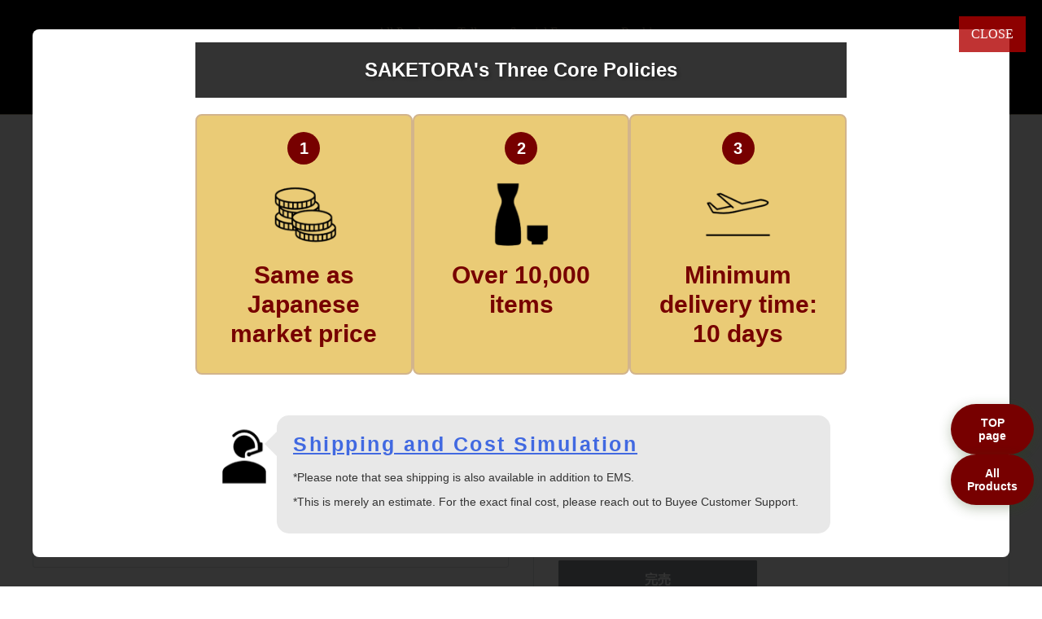

--- FILE ---
content_type: text/html; charset=utf-8
request_url: https://www.saketora.com/products/15653751
body_size: 49816
content:
<!doctype html>

<html class="no-js" lang="ja">
  <head>

    <!-- Google Tag Manager -->
<script>(function(w,d,s,l,i){w[l]=w[l]||[];w[l].push({'gtm.start':
new Date().getTime(),event:'gtm.js'});var f=d.getElementsByTagName(s)[0],
j=d.createElement(s),dl=l!='dataLayer'?'&l='+l:'';j.async=true;j.src=
'https://www.googletagmanager.com/gtm.js?id='+i+dl;f.parentNode.insertBefore(j,f);
})(window,document,'script','dataLayer','GTM-MVZ7FLK7');</script>
<!-- End Google Tag Manager -->
    
    <meta charset="utf-8">
    <meta name="viewport" content="width=device-width, initial-scale=1.0, height=device-height, minimum-scale=1.0, maximum-scale=5.0">
    <meta name="theme-color" content="#ffa53d"><title>25 ° barley shochu dog 720ml
</title><meta name="description" content="日本ならではの「お椀」で飲む楽しい宴席シーンのイメージを込められ 「わんこ」と名付けられております。「麦の爽やかな香りとまろやかな 口あたり」引き出すオリジナル新酵母が開発され、「わんこ」に使用 されております。「旨みと後口の余韻」を引き出す貯蔵熟成酒が絶妙に ブレンドされ作られております。 容量：720ml×1本 原材料：焼酎甲類80％(糖蜜、とうもろこし) 　　　　焼酎乙類20％(麦、麦こうじ、米こうじ) アルコール度数：25％ 焼酎甲類乙類混和"><link rel="canonical" href="https://www.saketora.com/products/15653751"><link rel="shortcut icon" href="//www.saketora.com/cdn/shop/files/sake_96x96.png?v=1613544782" type="image/png"><link rel="preload" as="style" href="//www.saketora.com/cdn/shop/t/49/assets/theme.css?v=20485224238934401341766395064">
    
    
    <link rel="preconnect" href="https://cdn.shopify.com">
    <link rel="preconnect" href="https://fonts.shopifycdn.com">
    <link rel="dns-prefetch" href="https://productreviews.shopifycdn.com">
    <link rel="dns-prefetch" href="https://ajax.googleapis.com">
    <link rel="dns-prefetch" href="https://maps.googleapis.com">
    <link rel="dns-prefetch" href="https://maps.gstatic.com">

    <meta property="og:type" content="product">
  <meta property="og:title" content="25 ° barley shochu dog 720ml"><meta property="og:image" content="http://www.saketora.com/cdn/shop/files/15653751.jpg?v=1715683987">
    <meta property="og:image:secure_url" content="https://www.saketora.com/cdn/shop/files/15653751.jpg?v=1715683987">
    <meta property="og:image:width" content="120">
    <meta property="og:image:height" content="383"><meta property="product:price:amount" content="1,080">
  <meta property="product:price:currency" content="JPY"><meta property="og:description" content="日本ならではの「お椀」で飲む楽しい宴席シーンのイメージを込められ 「わんこ」と名付けられております。「麦の爽やかな香りとまろやかな 口あたり」引き出すオリジナル新酵母が開発され、「わんこ」に使用 されております。「旨みと後口の余韻」を引き出す貯蔵熟成酒が絶妙に ブレンドされ作られております。 容量：720ml×1本 原材料：焼酎甲類80％(糖蜜、とうもろこし) 　　　　焼酎乙類20％(麦、麦こうじ、米こうじ) アルコール度数：25％ 焼酎甲類乙類混和"><meta property="og:url" content="https://www.saketora.com/products/15653751">
<meta property="og:site_name" content="Saketora｜Japanese Sake online store"><meta name="twitter:card" content="summary"><meta name="twitter:title" content="25 ° barley shochu dog 720ml">
  <meta name="twitter:description" content="日本ならではの「お椀」で飲む楽しい宴席シーンのイメージを込められ
「わんこ」と名付けられております。「麦の爽やかな香りとまろやかな
口あたり」引き出すオリジナル新酵母が開発され、「わんこ」に使用
されております。「旨みと後口の余韻」を引き出す貯蔵熟成酒が絶妙に
ブレンドされ作られております。


容量：720ml×1本
原材料：焼酎甲類80％(糖蜜、とうもろこし)
　　　　焼酎乙類20％(麦、麦こうじ、米こうじ)
アルコール度数：25％
焼酎甲類乙類混和



">
  <meta name="twitter:image" content="https://www.saketora.com/cdn/shop/files/15653751_600x600_crop_center.jpg?v=1715683987">
    <link rel="preload" href="//www.saketora.com/cdn/fonts/barlow/barlow_n6.329f582a81f63f125e63c20a5a80ae9477df68e1.woff2" as="font" type="font/woff2" crossorigin>
<link rel="preload" href="//www.saketora.com/cdn/fonts/barlow/barlow_n5.a193a1990790eba0cc5cca569d23799830e90f07.woff2" as="font" type="font/woff2" crossorigin>

<style>
  @font-face {
  font-family: Barlow;
  font-weight: 600;
  font-style: normal;
  font-display: swap;
  src: url("//www.saketora.com/cdn/fonts/barlow/barlow_n6.329f582a81f63f125e63c20a5a80ae9477df68e1.woff2") format("woff2"),
       url("//www.saketora.com/cdn/fonts/barlow/barlow_n6.0163402e36247bcb8b02716880d0b39568412e9e.woff") format("woff");
}

  @font-face {
  font-family: Barlow;
  font-weight: 500;
  font-style: normal;
  font-display: swap;
  src: url("//www.saketora.com/cdn/fonts/barlow/barlow_n5.a193a1990790eba0cc5cca569d23799830e90f07.woff2") format("woff2"),
       url("//www.saketora.com/cdn/fonts/barlow/barlow_n5.ae31c82169b1dc0715609b8cc6a610b917808358.woff") format("woff");
}

@font-face {
  font-family: Barlow;
  font-weight: 600;
  font-style: normal;
  font-display: swap;
  src: url("//www.saketora.com/cdn/fonts/barlow/barlow_n6.329f582a81f63f125e63c20a5a80ae9477df68e1.woff2") format("woff2"),
       url("//www.saketora.com/cdn/fonts/barlow/barlow_n6.0163402e36247bcb8b02716880d0b39568412e9e.woff") format("woff");
}

@font-face {
  font-family: Barlow;
  font-weight: 600;
  font-style: italic;
  font-display: swap;
  src: url("//www.saketora.com/cdn/fonts/barlow/barlow_i6.5a22bd20fb27bad4d7674cc6e666fb9c77d813bb.woff2") format("woff2"),
       url("//www.saketora.com/cdn/fonts/barlow/barlow_i6.1c8787fcb59f3add01a87f21b38c7ef797e3b3a1.woff") format("woff");
}


  @font-face {
  font-family: Barlow;
  font-weight: 700;
  font-style: normal;
  font-display: swap;
  src: url("//www.saketora.com/cdn/fonts/barlow/barlow_n7.691d1d11f150e857dcbc1c10ef03d825bc378d81.woff2") format("woff2"),
       url("//www.saketora.com/cdn/fonts/barlow/barlow_n7.4fdbb1cb7da0e2c2f88492243ffa2b4f91924840.woff") format("woff");
}

  @font-face {
  font-family: Barlow;
  font-weight: 500;
  font-style: italic;
  font-display: swap;
  src: url("//www.saketora.com/cdn/fonts/barlow/barlow_i5.714d58286997b65cd479af615cfa9bb0a117a573.woff2") format("woff2"),
       url("//www.saketora.com/cdn/fonts/barlow/barlow_i5.0120f77e6447d3b5df4bbec8ad8c2d029d87fb21.woff") format("woff");
}

  @font-face {
  font-family: Barlow;
  font-weight: 700;
  font-style: italic;
  font-display: swap;
  src: url("//www.saketora.com/cdn/fonts/barlow/barlow_i7.50e19d6cc2ba5146fa437a5a7443c76d5d730103.woff2") format("woff2"),
       url("//www.saketora.com/cdn/fonts/barlow/barlow_i7.47e9f98f1b094d912e6fd631cc3fe93d9f40964f.woff") format("woff");
}


  :root {
    --default-text-font-size : 15px;
    --base-text-font-size    : 16px;
    --heading-font-family    : Barlow, sans-serif;
    --heading-font-weight    : 600;
    --heading-font-style     : normal;
    --text-font-family       : Barlow, sans-serif;
    --text-font-weight       : 500;
    --text-font-style        : normal;
    --text-font-bolder-weight: 600;
    --text-link-decoration   : underline;

    --text-color               : #333333;
    --text-color-rgb           : 51, 51, 51;
    --heading-color            : #333333;
    --border-color             : #e1e3e4;
    --border-color-rgb         : 225, 227, 228;
    --form-border-color        : #d4d6d8;
    --accent-color             : #ffa53d;
    --accent-color-rgb         : 255, 165, 61;
    --link-color               : #00badb;
    --link-color-hover         : #00798e;
    --background               : #f3f5f6;
    --secondary-background     : #ffffff;
    --secondary-background-rgb : 255, 255, 255;
    --accent-background        : rgba(255, 165, 61, 0.08);

    --input-background: #ffffff;

    --error-color       : #ff0000;
    --error-background  : rgba(255, 0, 0, 0.07);
    --success-color     : #00aa00;
    --success-background: rgba(0, 170, 0, 0.11);

    --primary-button-background      : #ffa53d;
    --primary-button-background-rgb  : 255, 165, 61;
    --primary-button-text-color      : #ffffff;
    --secondary-button-background    : #ffa53d;
    --secondary-button-background-rgb: 255, 165, 61;
    --secondary-button-text-color    : #ffffff;

    --header-background      : #333333;
    --header-text-color      : #ffffff;
    --header-light-text-color: #ffffff;
    --header-border-color    : rgba(255, 255, 255, 0.3);
    --header-accent-color    : #ffa53d;

    --footer-background-color:    #333333;
    --footer-heading-text-color:  #ffffff;
    --footer-body-text-color:     #ffffff;
    --footer-body-text-color-rgb: 255, 255, 255;
    --footer-accent-color:        #ffa53d;
    --footer-accent-color-rgb:    255, 165, 61;
    --footer-border:              none;
    
    --flickity-arrow-color: #abb1b4;--product-on-sale-accent           : #ee0000;
    --product-on-sale-accent-rgb       : 238, 0, 0;
    --product-on-sale-color            : #ffffff;
    --product-in-stock-color           : #008a00;
    --product-low-stock-color          : #ee0000;
    --product-sold-out-color           : #8a9297;
    --product-custom-label-1-background: #008a00;
    --product-custom-label-1-color     : #ffffff;
    --product-custom-label-2-background: #00a500;
    --product-custom-label-2-color     : #ffffff;
    --product-review-star-color        : #ffbd00;

    --mobile-container-gutter : 20px;
    --desktop-container-gutter: 40px;

    /* Shopify related variables */
    --payment-terms-background-color: #f3f5f6;
  }
</style>

<script>
  // IE11 does not have support for CSS variables, so we have to polyfill them
  if (!(((window || {}).CSS || {}).supports && window.CSS.supports('(--a: 0)'))) {
    const script = document.createElement('script');
    script.type = 'text/javascript';
    script.src = 'https://cdn.jsdelivr.net/npm/css-vars-ponyfill@2';
    script.onload = function() {
      cssVars({});
    };

    document.getElementsByTagName('head')[0].appendChild(script);
  }
</script>


    <script>window.performance && window.performance.mark && window.performance.mark('shopify.content_for_header.start');</script><meta id="shopify-digital-wallet" name="shopify-digital-wallet" content="/5220335734/digital_wallets/dialog">
<meta name="shopify-checkout-api-token" content="2792006f2d39192d1dd46ec664dc0c92">
<link rel="alternate" hreflang="x-default" href="https://www.saketora.com/products/15653751">
<link rel="alternate" hreflang="ja" href="https://www.saketora.com/products/15653751">
<link rel="alternate" hreflang="en" href="https://www.saketora.com/en/products/15653751">
<link rel="alternate" hreflang="zh-Hant" href="https://www.saketora.com/zh/products/15653751">
<link rel="alternate" hreflang="zh-Hant-JP" href="https://www.saketora.com/zh/products/15653751">
<link rel="alternate" type="application/json+oembed" href="https://www.saketora.com/products/15653751.oembed">
<script async="async" src="/checkouts/internal/preloads.js?locale=ja-JP"></script>
<link rel="preconnect" href="https://shop.app" crossorigin="anonymous">
<script async="async" src="https://shop.app/checkouts/internal/preloads.js?locale=ja-JP&shop_id=5220335734" crossorigin="anonymous"></script>
<script id="apple-pay-shop-capabilities" type="application/json">{"shopId":5220335734,"countryCode":"JP","currencyCode":"JPY","merchantCapabilities":["supports3DS"],"merchantId":"gid:\/\/shopify\/Shop\/5220335734","merchantName":"Saketora｜Japanese Sake online store","requiredBillingContactFields":["postalAddress","email","phone"],"requiredShippingContactFields":["postalAddress","email","phone"],"shippingType":"shipping","supportedNetworks":["visa","masterCard","amex","jcb","discover"],"total":{"type":"pending","label":"Saketora｜Japanese Sake online store","amount":"1.00"},"shopifyPaymentsEnabled":true,"supportsSubscriptions":true}</script>
<script id="shopify-features" type="application/json">{"accessToken":"2792006f2d39192d1dd46ec664dc0c92","betas":["rich-media-storefront-analytics"],"domain":"www.saketora.com","predictiveSearch":false,"shopId":5220335734,"locale":"ja"}</script>
<script>var Shopify = Shopify || {};
Shopify.shop = "saketora.myshopify.com";
Shopify.locale = "ja";
Shopify.currency = {"active":"JPY","rate":"1.0"};
Shopify.country = "JP";
Shopify.theme = {"name":"theme-export-issyusouden-com-issyusouden-make","id":126106665078,"schema_name":"Warehouse","schema_version":"1.18.2","theme_store_id":null,"role":"main"};
Shopify.theme.handle = "null";
Shopify.theme.style = {"id":null,"handle":null};
Shopify.cdnHost = "www.saketora.com/cdn";
Shopify.routes = Shopify.routes || {};
Shopify.routes.root = "/";</script>
<script type="module">!function(o){(o.Shopify=o.Shopify||{}).modules=!0}(window);</script>
<script>!function(o){function n(){var o=[];function n(){o.push(Array.prototype.slice.apply(arguments))}return n.q=o,n}var t=o.Shopify=o.Shopify||{};t.loadFeatures=n(),t.autoloadFeatures=n()}(window);</script>
<script>
  window.ShopifyPay = window.ShopifyPay || {};
  window.ShopifyPay.apiHost = "shop.app\/pay";
  window.ShopifyPay.redirectState = null;
</script>
<script id="shop-js-analytics" type="application/json">{"pageType":"product"}</script>
<script defer="defer" async type="module" src="//www.saketora.com/cdn/shopifycloud/shop-js/modules/v2/client.init-shop-cart-sync_CZKilf07.ja.esm.js"></script>
<script defer="defer" async type="module" src="//www.saketora.com/cdn/shopifycloud/shop-js/modules/v2/chunk.common_rlhnONO2.esm.js"></script>
<script type="module">
  await import("//www.saketora.com/cdn/shopifycloud/shop-js/modules/v2/client.init-shop-cart-sync_CZKilf07.ja.esm.js");
await import("//www.saketora.com/cdn/shopifycloud/shop-js/modules/v2/chunk.common_rlhnONO2.esm.js");

  window.Shopify.SignInWithShop?.initShopCartSync?.({"fedCMEnabled":true,"windoidEnabled":true});

</script>
<script>
  window.Shopify = window.Shopify || {};
  if (!window.Shopify.featureAssets) window.Shopify.featureAssets = {};
  window.Shopify.featureAssets['shop-js'] = {"shop-cart-sync":["modules/v2/client.shop-cart-sync_BwCHLH8C.ja.esm.js","modules/v2/chunk.common_rlhnONO2.esm.js"],"init-fed-cm":["modules/v2/client.init-fed-cm_CQXj6EwP.ja.esm.js","modules/v2/chunk.common_rlhnONO2.esm.js"],"shop-button":["modules/v2/client.shop-button_B7JE2zCc.ja.esm.js","modules/v2/chunk.common_rlhnONO2.esm.js"],"init-windoid":["modules/v2/client.init-windoid_DQ9csUH7.ja.esm.js","modules/v2/chunk.common_rlhnONO2.esm.js"],"shop-cash-offers":["modules/v2/client.shop-cash-offers_DxEVlT9h.ja.esm.js","modules/v2/chunk.common_rlhnONO2.esm.js","modules/v2/chunk.modal_BI56FOb0.esm.js"],"shop-toast-manager":["modules/v2/client.shop-toast-manager_BE8_-kNb.ja.esm.js","modules/v2/chunk.common_rlhnONO2.esm.js"],"init-shop-email-lookup-coordinator":["modules/v2/client.init-shop-email-lookup-coordinator_BgbPPTAQ.ja.esm.js","modules/v2/chunk.common_rlhnONO2.esm.js"],"pay-button":["modules/v2/client.pay-button_hoKCMeMC.ja.esm.js","modules/v2/chunk.common_rlhnONO2.esm.js"],"avatar":["modules/v2/client.avatar_BTnouDA3.ja.esm.js"],"init-shop-cart-sync":["modules/v2/client.init-shop-cart-sync_CZKilf07.ja.esm.js","modules/v2/chunk.common_rlhnONO2.esm.js"],"shop-login-button":["modules/v2/client.shop-login-button_BXDQHqjj.ja.esm.js","modules/v2/chunk.common_rlhnONO2.esm.js","modules/v2/chunk.modal_BI56FOb0.esm.js"],"init-customer-accounts-sign-up":["modules/v2/client.init-customer-accounts-sign-up_C3NeUvFd.ja.esm.js","modules/v2/client.shop-login-button_BXDQHqjj.ja.esm.js","modules/v2/chunk.common_rlhnONO2.esm.js","modules/v2/chunk.modal_BI56FOb0.esm.js"],"init-shop-for-new-customer-accounts":["modules/v2/client.init-shop-for-new-customer-accounts_D-v2xi0b.ja.esm.js","modules/v2/client.shop-login-button_BXDQHqjj.ja.esm.js","modules/v2/chunk.common_rlhnONO2.esm.js","modules/v2/chunk.modal_BI56FOb0.esm.js"],"init-customer-accounts":["modules/v2/client.init-customer-accounts_Cciaq_Mb.ja.esm.js","modules/v2/client.shop-login-button_BXDQHqjj.ja.esm.js","modules/v2/chunk.common_rlhnONO2.esm.js","modules/v2/chunk.modal_BI56FOb0.esm.js"],"shop-follow-button":["modules/v2/client.shop-follow-button_CM9l58Wl.ja.esm.js","modules/v2/chunk.common_rlhnONO2.esm.js","modules/v2/chunk.modal_BI56FOb0.esm.js"],"lead-capture":["modules/v2/client.lead-capture_oVhdpGxe.ja.esm.js","modules/v2/chunk.common_rlhnONO2.esm.js","modules/v2/chunk.modal_BI56FOb0.esm.js"],"checkout-modal":["modules/v2/client.checkout-modal_BbgmKIDX.ja.esm.js","modules/v2/chunk.common_rlhnONO2.esm.js","modules/v2/chunk.modal_BI56FOb0.esm.js"],"shop-login":["modules/v2/client.shop-login_BRorRhgW.ja.esm.js","modules/v2/chunk.common_rlhnONO2.esm.js","modules/v2/chunk.modal_BI56FOb0.esm.js"],"payment-terms":["modules/v2/client.payment-terms_Ba4TR13R.ja.esm.js","modules/v2/chunk.common_rlhnONO2.esm.js","modules/v2/chunk.modal_BI56FOb0.esm.js"]};
</script>
<script>(function() {
  var isLoaded = false;
  function asyncLoad() {
    if (isLoaded) return;
    isLoaded = true;
    var urls = ["https:\/\/aivalabs.com\/cta\/?identity=J4I3nGlhZxAAa8PD3bzDkef.x6AKEG3vX0Uq6m9SBLOQeaoXCDCou\u0026shop=saketora.myshopify.com","https:\/\/client.lifteragecheck.com\/js\/age.js?shop=saketora.myshopify.com","\/\/open-signin.okasconcepts.com\/js\/resource.js?shop=saketora.myshopify.com","https:\/\/chimpstatic.com\/mcjs-connected\/js\/users\/bf1290cdaeddabf2b2a9ae1b7\/7c69c7579011435c1f7e12776.js?shop=saketora.myshopify.com","https:\/\/cdn.hextom.com\/js\/freeshippingbar.js?shop=saketora.myshopify.com"];
    for (var i = 0; i < urls.length; i++) {
      var s = document.createElement('script');
      s.type = 'text/javascript';
      s.async = true;
      s.src = urls[i];
      var x = document.getElementsByTagName('script')[0];
      x.parentNode.insertBefore(s, x);
    }
  };
  if(window.attachEvent) {
    window.attachEvent('onload', asyncLoad);
  } else {
    window.addEventListener('load', asyncLoad, false);
  }
})();</script>
<script id="__st">var __st={"a":5220335734,"offset":32400,"reqid":"925dd733-dc3b-406a-90ba-f766ddf07832-1769027356","pageurl":"www.saketora.com\/products\/15653751","u":"804fb57cb24f","p":"product","rtyp":"product","rid":7216880779382};</script>
<script>window.ShopifyPaypalV4VisibilityTracking = true;</script>
<script id="captcha-bootstrap">!function(){'use strict';const t='contact',e='account',n='new_comment',o=[[t,t],['blogs',n],['comments',n],[t,'customer']],c=[[e,'customer_login'],[e,'guest_login'],[e,'recover_customer_password'],[e,'create_customer']],r=t=>t.map((([t,e])=>`form[action*='/${t}']:not([data-nocaptcha='true']) input[name='form_type'][value='${e}']`)).join(','),a=t=>()=>t?[...document.querySelectorAll(t)].map((t=>t.form)):[];function s(){const t=[...o],e=r(t);return a(e)}const i='password',u='form_key',d=['recaptcha-v3-token','g-recaptcha-response','h-captcha-response',i],f=()=>{try{return window.sessionStorage}catch{return}},m='__shopify_v',_=t=>t.elements[u];function p(t,e,n=!1){try{const o=window.sessionStorage,c=JSON.parse(o.getItem(e)),{data:r}=function(t){const{data:e,action:n}=t;return t[m]||n?{data:e,action:n}:{data:t,action:n}}(c);for(const[e,n]of Object.entries(r))t.elements[e]&&(t.elements[e].value=n);n&&o.removeItem(e)}catch(o){console.error('form repopulation failed',{error:o})}}const l='form_type',E='cptcha';function T(t){t.dataset[E]=!0}const w=window,h=w.document,L='Shopify',v='ce_forms',y='captcha';let A=!1;((t,e)=>{const n=(g='f06e6c50-85a8-45c8-87d0-21a2b65856fe',I='https://cdn.shopify.com/shopifycloud/storefront-forms-hcaptcha/ce_storefront_forms_captcha_hcaptcha.v1.5.2.iife.js',D={infoText:'hCaptchaによる保護',privacyText:'プライバシー',termsText:'利用規約'},(t,e,n)=>{const o=w[L][v],c=o.bindForm;if(c)return c(t,g,e,D).then(n);var r;o.q.push([[t,g,e,D],n]),r=I,A||(h.body.append(Object.assign(h.createElement('script'),{id:'captcha-provider',async:!0,src:r})),A=!0)});var g,I,D;w[L]=w[L]||{},w[L][v]=w[L][v]||{},w[L][v].q=[],w[L][y]=w[L][y]||{},w[L][y].protect=function(t,e){n(t,void 0,e),T(t)},Object.freeze(w[L][y]),function(t,e,n,w,h,L){const[v,y,A,g]=function(t,e,n){const i=e?o:[],u=t?c:[],d=[...i,...u],f=r(d),m=r(i),_=r(d.filter((([t,e])=>n.includes(e))));return[a(f),a(m),a(_),s()]}(w,h,L),I=t=>{const e=t.target;return e instanceof HTMLFormElement?e:e&&e.form},D=t=>v().includes(t);t.addEventListener('submit',(t=>{const e=I(t);if(!e)return;const n=D(e)&&!e.dataset.hcaptchaBound&&!e.dataset.recaptchaBound,o=_(e),c=g().includes(e)&&(!o||!o.value);(n||c)&&t.preventDefault(),c&&!n&&(function(t){try{if(!f())return;!function(t){const e=f();if(!e)return;const n=_(t);if(!n)return;const o=n.value;o&&e.removeItem(o)}(t);const e=Array.from(Array(32),(()=>Math.random().toString(36)[2])).join('');!function(t,e){_(t)||t.append(Object.assign(document.createElement('input'),{type:'hidden',name:u})),t.elements[u].value=e}(t,e),function(t,e){const n=f();if(!n)return;const o=[...t.querySelectorAll(`input[type='${i}']`)].map((({name:t})=>t)),c=[...d,...o],r={};for(const[a,s]of new FormData(t).entries())c.includes(a)||(r[a]=s);n.setItem(e,JSON.stringify({[m]:1,action:t.action,data:r}))}(t,e)}catch(e){console.error('failed to persist form',e)}}(e),e.submit())}));const S=(t,e)=>{t&&!t.dataset[E]&&(n(t,e.some((e=>e===t))),T(t))};for(const o of['focusin','change'])t.addEventListener(o,(t=>{const e=I(t);D(e)&&S(e,y())}));const B=e.get('form_key'),M=e.get(l),P=B&&M;t.addEventListener('DOMContentLoaded',(()=>{const t=y();if(P)for(const e of t)e.elements[l].value===M&&p(e,B);[...new Set([...A(),...v().filter((t=>'true'===t.dataset.shopifyCaptcha))])].forEach((e=>S(e,t)))}))}(h,new URLSearchParams(w.location.search),n,t,e,['guest_login'])})(!0,!0)}();</script>
<script integrity="sha256-4kQ18oKyAcykRKYeNunJcIwy7WH5gtpwJnB7kiuLZ1E=" data-source-attribution="shopify.loadfeatures" defer="defer" src="//www.saketora.com/cdn/shopifycloud/storefront/assets/storefront/load_feature-a0a9edcb.js" crossorigin="anonymous"></script>
<script crossorigin="anonymous" defer="defer" src="//www.saketora.com/cdn/shopifycloud/storefront/assets/shopify_pay/storefront-65b4c6d7.js?v=20250812"></script>
<script data-source-attribution="shopify.dynamic_checkout.dynamic.init">var Shopify=Shopify||{};Shopify.PaymentButton=Shopify.PaymentButton||{isStorefrontPortableWallets:!0,init:function(){window.Shopify.PaymentButton.init=function(){};var t=document.createElement("script");t.src="https://www.saketora.com/cdn/shopifycloud/portable-wallets/latest/portable-wallets.ja.js",t.type="module",document.head.appendChild(t)}};
</script>
<script data-source-attribution="shopify.dynamic_checkout.buyer_consent">
  function portableWalletsHideBuyerConsent(e){var t=document.getElementById("shopify-buyer-consent"),n=document.getElementById("shopify-subscription-policy-button");t&&n&&(t.classList.add("hidden"),t.setAttribute("aria-hidden","true"),n.removeEventListener("click",e))}function portableWalletsShowBuyerConsent(e){var t=document.getElementById("shopify-buyer-consent"),n=document.getElementById("shopify-subscription-policy-button");t&&n&&(t.classList.remove("hidden"),t.removeAttribute("aria-hidden"),n.addEventListener("click",e))}window.Shopify?.PaymentButton&&(window.Shopify.PaymentButton.hideBuyerConsent=portableWalletsHideBuyerConsent,window.Shopify.PaymentButton.showBuyerConsent=portableWalletsShowBuyerConsent);
</script>
<script data-source-attribution="shopify.dynamic_checkout.cart.bootstrap">document.addEventListener("DOMContentLoaded",(function(){function t(){return document.querySelector("shopify-accelerated-checkout-cart, shopify-accelerated-checkout")}if(t())Shopify.PaymentButton.init();else{new MutationObserver((function(e,n){t()&&(Shopify.PaymentButton.init(),n.disconnect())})).observe(document.body,{childList:!0,subtree:!0})}}));
</script>
<link id="shopify-accelerated-checkout-styles" rel="stylesheet" media="screen" href="https://www.saketora.com/cdn/shopifycloud/portable-wallets/latest/accelerated-checkout-backwards-compat.css" crossorigin="anonymous">
<style id="shopify-accelerated-checkout-cart">
        #shopify-buyer-consent {
  margin-top: 1em;
  display: inline-block;
  width: 100%;
}

#shopify-buyer-consent.hidden {
  display: none;
}

#shopify-subscription-policy-button {
  background: none;
  border: none;
  padding: 0;
  text-decoration: underline;
  font-size: inherit;
  cursor: pointer;
}

#shopify-subscription-policy-button::before {
  box-shadow: none;
}

      </style>

<script>window.performance && window.performance.mark && window.performance.mark('shopify.content_for_header.end');</script>

    <link rel="stylesheet" href="//www.saketora.com/cdn/shop/t/49/assets/theme.css?v=20485224238934401341766395064">
    
    
    <link href="
    //www.saketora.com/cdn/shop/t/49/assets/theme.scss.css?v=7704363261065515901721284441
    " rel="stylesheet" type="text/css" media="all" />
    
  <script type="application/ld+json">
  {
    "@context": "http://schema.org",
    "@type": "Product",
    "offers": [{
          "@type": "Offer",
          "name": "Default Title",
          "availability":"https://schema.org/OutOfStock",
          "price": 1080.0,
          "priceCurrency": "JPY",
          "priceValidUntil": "2026-02-01","sku": "15653751","url": "/products/15653751?variant=40989245866102"
        }
],
      "gtin13": "4901777194076",
      "productId": "4901777194076",
    "brand": {
      "name": "Suntory"
    },
    "name": "25 ° barley shochu dog 720ml",
    "description": "日本ならではの「お椀」で飲む楽しい宴席シーンのイメージを込められ\n「わんこ」と名付けられております。「麦の爽やかな香りとまろやかな\n口あたり」引き出すオリジナル新酵母が開発され、「わんこ」に使用\nされております。「旨みと後口の余韻」を引き出す貯蔵熟成酒が絶妙に\nブレンドされ作られております。\n\n\n容量：720ml×1本\n原材料：焼酎甲類80％(糖蜜、とうもろこし)\n　　　　焼酎乙類20％(麦、麦こうじ、米こうじ)\nアルコール度数：25％\n焼酎甲類乙類混和\n\n\n\n",
    "category": "焼酎",
    "url": "/products/15653751",
    "sku": "15653751",
    "image": {
      "@type": "ImageObject",
      "url": "https://www.saketora.com/cdn/shop/files/15653751_1024x.jpg?v=1715683987",
      "image": "https://www.saketora.com/cdn/shop/files/15653751_1024x.jpg?v=1715683987",
      "name": "サントリー 麦焼酎 わんこ 瓶 25度 720ｍｌ×1本 ギフト 父親 誕生日 プレゼント",
      "width": "1024",
      "height": "1024"
    }
  }
  </script>



  <script type="application/ld+json">
  {
    "@context": "http://schema.org",
    "@type": "BreadcrumbList",
  "itemListElement": [{
      "@type": "ListItem",
      "position": 1,
      "name": "ホーム",
      "item": "https://www.saketora.com"
    },{
          "@type": "ListItem",
          "position": 2,
          "name": "25 ° barley shochu dog 720ml",
          "item": "https://www.saketora.com/products/15653751"
        }]
  }
  </script>


    <script>
      // This allows to expose several variables to the global scope, to be used in scripts
      window.theme = {
        pageType: "product",
        cartCount: 0,
        moneyFormat: "¥{{amount_no_decimals}}",
        moneyWithCurrencyFormat: "¥{{amount_no_decimals}} JPY",
        showDiscount: true,
        discountMode: "percentage",
        searchMode: "product",
        searchUnavailableProducts: "last",
        cartType: "message"
      };

      window.routes = {
        rootUrl: "\/",
        rootUrlWithoutSlash: '',
        cartUrl: "\/cart",
        cartAddUrl: "\/cart\/add",
        cartChangeUrl: "\/cart\/change",
        searchUrl: "\/search",
        productRecommendationsUrl: "\/recommendations\/products"
      };

      window.languages = {
        productRegularPrice: "通常価格",
        productSalePrice: "販売価格",
        collectionOnSaleLabel: "{{savings}}OFF",
        productFormUnavailable: "利用できません",
        productFormAddToCart: "カートに追加",
        productFormSoldOut: "完売",
        productAdded: "カートに追加されました",
        productAddedShort: "追加されました",
        shippingEstimatorNoResults: "住所への配送が見つかりませんでした。",
        shippingEstimatorOneResult: "住所には1つの配送料金があります：",
        shippingEstimatorMultipleResults: "住所には{{count}}の送料があります：",
        shippingEstimatorErrors: "いくつかのエラーがあります："
      };

      window.lazySizesConfig = {
        loadHidden: false,
        hFac: 0.8,
        expFactor: 3,
        customMedia: {
          '--phone': '(max-width: 640px)',
          '--tablet': '(min-width: 641px) and (max-width: 1023px)',
          '--lap': '(min-width: 1024px)'
        }
      };

      document.documentElement.className = document.documentElement.className.replace('no-js', 'js');
    </script>
    <script src="//www.saketora.com/cdn/shop/t/49/assets/theme.min.js?v=164977014983380440891715833782" defer></script>
  <!--[if (gt IE 9)|!(IE)]><!--><script src="//www.saketora.com/cdn/shop/t/49/assets/vendor.js?v=94307637277936909981716173023" defer="defer"></script><!--<![endif]-->
    <script src="//www.saketora.com/cdn/shop/t/49/assets/theme_custom.js?v=35624766896531363721718778303" defer></script>
    <script src="//www.saketora.com/cdn/shop/t/49/assets/custom.js?v=90373254691674712701715833781" defer></script>

<script>
        (function () {
          window.onpageshow = function() {
            // We force re-freshing the cart content onpageshow, as most browsers will serve a cache copy when hitting the
            // back button, which cause staled data
            document.documentElement.dispatchEvent(new CustomEvent('cart:refresh', {
              bubbles: true,
              detail: {scrollToTop: false}
            }));
          };
        })();
      </script><link rel="stylesheet" href="//www.saketora.com/cdn/shop/t/49/assets/swiper-bundle.min.css?v=44419604028627587161715847433">
  <link rel="stylesheet" href="//www.saketora.com/cdn/shop/t/49/assets/style_map.css?v=52155965714528102881716354662">
  <link rel="stylesheet" href="//www.saketora.com/cdn/shop/t/49/assets/saketora-tpl.css?v=139302719425036072411718789187">
<!--begin-bc-sf-filter-css-->
<style data-id="bc-sf-filter-style" type="text/css">
      #bc-sf-filter-options-wrapper .bc-sf-filter-option-block .bc-sf-filter-block-title h3,
      #bc-sf-filter-tree-h .bc-sf-filter-option-block .bc-sf-filter-block-title a {}
      #bc-sf-filter-options-wrapper .bc-sf-filter-option-block .bc-sf-filter-block-content ul li a,
      #bc-sf-filter-tree-h .bc-sf-filter-option-block .bc-sf-filter-block-content ul li a {}
      #bc-sf-filter-tree-mobile button {}
    </style><link href="//www.saketora.com/cdn/shop/t/49/assets/bc-sf-filter.scss.css?v=24756007619712004971716177335" rel="stylesheet" type="text/css" media="all" />
<!--start-bc-al-css--><!--end-bc-al-css-->

<!-- Start Widgets Slider CSS --><!-- End Widgets Slider CSS -->

<!--end-bc-sf-filter-css-->
<style>#fsb_container {display:none !important;}</style>
  <!-- BEGIN app block: shopify://apps/open-signin-social-login/blocks/app-block/eff45696-2ef2-44f9-9062-0a01c87b02f6 -->
<script async="async" defer src="https://cdn.shopify.com/s/files/1/0331/8097/files/resource_fb6b8fa5-9e08-4587-be98-528eb4770bdb.js?v=1738134025&shop=www.saketora.com"></script> 

<script>
  
  var _osts = 1716354588;
  
</script>

<!-- END app block --><!-- BEGIN app block: shopify://apps/transcy/blocks/switcher_embed_block/bce4f1c0-c18c-43b0-b0b2-a1aefaa44573 --><!-- BEGIN app snippet: fa_translate_core --><script>
    (function () {
        console.log("transcy ignore convert TC value",typeof transcy_ignoreConvertPrice != "undefined");
        
        function addMoneyTag(mutations, observer) {
            let currencyCookie = getCookieCore("transcy_currency");
            
            let shopifyCurrencyRegex = buildXPathQuery(
                window.ShopifyTC.shopifyCurrency.price_currency
            );
            let currencyRegex = buildCurrencyRegex(window.ShopifyTC.shopifyCurrency.price_currency)
            let tempTranscy = document.evaluate(shopifyCurrencyRegex, document, null, XPathResult.ORDERED_NODE_SNAPSHOT_TYPE, null);
            for (let iTranscy = 0; iTranscy < tempTranscy.snapshotLength; iTranscy++) {
                let elTranscy = tempTranscy.snapshotItem(iTranscy);
                if (elTranscy.innerHTML &&
                !elTranscy.classList.contains('transcy-money') && (typeof transcy_ignoreConvertPrice == "undefined" ||
                !transcy_ignoreConvertPrice?.some(className => elTranscy.classList?.contains(className))) && elTranscy?.childNodes?.length == 1) {
                    if (!window.ShopifyTC?.shopifyCurrency?.price_currency || currencyCookie == window.ShopifyTC?.currency?.active || !currencyCookie) {
                        addClassIfNotExists(elTranscy, 'notranslate');
                        continue;
                    }

                    elTranscy.classList.add('transcy-money');
                    let innerHTML = replaceMatches(elTranscy?.textContent, currencyRegex);
                    elTranscy.innerHTML = innerHTML;
                    if (!innerHTML.includes("tc-money")) {
                        addClassIfNotExists(elTranscy, 'notranslate');
                    }
                } 
                if (elTranscy.classList.contains('transcy-money') && !elTranscy?.innerHTML?.includes("tc-money")) {
                    addClassIfNotExists(elTranscy, 'notranslate');
                }
            }
        }
    
        function logChangesTranscy(mutations, observer) {
            const xpathQuery = `
                //*[text()[contains(.,"•tc")]] |
                //*[text()[contains(.,"tc")]] |
                //*[text()[contains(.,"transcy")]] |
                //textarea[@placeholder[contains(.,"transcy")]] |
                //textarea[@placeholder[contains(.,"tc")]] |
                //select[@placeholder[contains(.,"transcy")]] |
                //select[@placeholder[contains(.,"tc")]] |
                //input[@placeholder[contains(.,"tc")]] |
                //input[@value[contains(.,"tc")]] |
                //input[@value[contains(.,"transcy")]] |
                //*[text()[contains(.,"TC")]] |
                //textarea[@placeholder[contains(.,"TC")]] |
                //select[@placeholder[contains(.,"TC")]] |
                //input[@placeholder[contains(.,"TC")]] |
                //input[@value[contains(.,"TC")]]
            `;
            let tempTranscy = document.evaluate(xpathQuery, document, null, XPathResult.ORDERED_NODE_SNAPSHOT_TYPE, null);
            for (let iTranscy = 0; iTranscy < tempTranscy.snapshotLength; iTranscy++) {
                let elTranscy = tempTranscy.snapshotItem(iTranscy);
                let innerHtmlTranscy = elTranscy?.innerHTML ? elTranscy.innerHTML : "";
                if (innerHtmlTranscy && !["SCRIPT", "LINK", "STYLE"].includes(elTranscy.nodeName)) {
                    const textToReplace = [
                        '&lt;•tc&gt;', '&lt;/•tc&gt;', '&lt;tc&gt;', '&lt;/tc&gt;',
                        '&lt;transcy&gt;', '&lt;/transcy&gt;', '&amp;lt;tc&amp;gt;',
                        '&amp;lt;/tc&amp;gt;', '&lt;TRANSCY&gt;', '&lt;/TRANSCY&gt;',
                        '&lt;TC&gt;', '&lt;/TC&gt;'
                    ];
                    let containsTag = textToReplace.some(tag => innerHtmlTranscy.includes(tag));
                    if (containsTag) {
                        textToReplace.forEach(tag => {
                            innerHtmlTranscy = innerHtmlTranscy.replaceAll(tag, '');
                        });
                        elTranscy.innerHTML = innerHtmlTranscy;
                        elTranscy.setAttribute('translate', 'no');
                    }
    
                    const tagsToReplace = ['<•tc>', '</•tc>', '<tc>', '</tc>', '<transcy>', '</transcy>', '<TC>', '</TC>', '<TRANSCY>', '</TRANSCY>'];
                    if (tagsToReplace.some(tag => innerHtmlTranscy.includes(tag))) {
                        innerHtmlTranscy = innerHtmlTranscy.replace(/<(|\/)transcy>|<(|\/)tc>|<(|\/)•tc>/gi, "");
                        elTranscy.innerHTML = innerHtmlTranscy;
                        elTranscy.setAttribute('translate', 'no');
                    }
                }
                if (["INPUT"].includes(elTranscy.nodeName)) {
                    let valueInputTranscy = elTranscy.value.replaceAll("&lt;tc&gt;", "").replaceAll("&lt;/tc&gt;", "").replace(/<(|\/)transcy>|<(|\/)tc>/gi, "");
                    elTranscy.value = valueInputTranscy
                }
    
                if (["INPUT", "SELECT", "TEXTAREA"].includes(elTranscy.nodeName)) {
                    elTranscy.placeholder = elTranscy.placeholder.replaceAll("&lt;tc&gt;", "").replaceAll("&lt;/tc&gt;", "").replace(/<(|\/)transcy>|<(|\/)tc>/gi, "");
                }
            }
            addMoneyTag(mutations, observer)
        }
        const observerOptionsTranscy = {
            subtree: true,
            childList: true
        };
        const observerTranscy = new MutationObserver(logChangesTranscy);
        observerTranscy.observe(document.documentElement, observerOptionsTranscy);
    })();

    const addClassIfNotExists = (element, className) => {
        if (!element.classList.contains(className)) {
            element.classList.add(className);
        }
    };
    
    const replaceMatches = (content, currencyRegex) => {
        let arrCurrencies = content.match(currencyRegex);
    
        if (arrCurrencies?.length && content === arrCurrencies[0]) {
            return content;
        }
        return (
            arrCurrencies?.reduce((string, oldVal, index) => {
                const hasSpaceBefore = string.match(new RegExp(`\\s${oldVal}`));
                const hasSpaceAfter = string.match(new RegExp(`${oldVal}\\s`));
                let eleCurrencyConvert = `<tc-money translate="no">${arrCurrencies[index]}</tc-money>`;
                if (hasSpaceBefore) eleCurrencyConvert = ` ${eleCurrencyConvert}`;
                if (hasSpaceAfter) eleCurrencyConvert = `${eleCurrencyConvert} `;
                if (string.includes("tc-money")) {
                    return string;
                }
                return string?.replaceAll(oldVal, eleCurrencyConvert);
            }, content) || content
        );
        return result;
    };
    
    const unwrapCurrencySpan = (text) => {
        return text.replace(/<span[^>]*>(.*?)<\/span>/gi, "$1");
    };

    const getSymbolsAndCodes = (text)=>{
        let numberPattern = "\\d+(?:[.,]\\d+)*(?:[.,]\\d+)?(?:\\s?\\d+)?"; // Chỉ tối đa 1 khoảng trắng
        let textWithoutCurrencySpan = unwrapCurrencySpan(text);
        let symbolsAndCodes = textWithoutCurrencySpan
            .trim()
            .replace(new RegExp(numberPattern, "g"), "")
            .split(/\s+/) // Loại bỏ khoảng trắng dư thừa
            .filter((el) => el);

        if (!Array.isArray(symbolsAndCodes) || symbolsAndCodes.length === 0) {
            throw new Error("symbolsAndCodes must be a non-empty array.");
        }

        return symbolsAndCodes;
    }
    
    const buildCurrencyRegex = (text) => {
       let symbolsAndCodes = getSymbolsAndCodes(text)
       let patterns = createCurrencyRegex(symbolsAndCodes)

       return new RegExp(`(${patterns.join("|")})`, "g");
    };

    const createCurrencyRegex = (symbolsAndCodes)=>{
        const escape = (str) => str.replace(/[-/\\^$*+?.()|[\]{}]/g, "\\$&");
        const [s1, s2] = [escape(symbolsAndCodes[0]), escape(symbolsAndCodes[1] || "")];
        const space = "\\s?";
        const numberPattern = "\\d+(?:[.,]\\d+)*(?:[.,]\\d+)?(?:\\s?\\d+)?"; 
        const patterns = [];
        if (s1 && s2) {
            patterns.push(
                `${s1}${space}${numberPattern}${space}${s2}`,
                `${s2}${space}${numberPattern}${space}${s1}`,
                `${s2}${space}${s1}${space}${numberPattern}`,
                `${s1}${space}${s2}${space}${numberPattern}`
            );
        }
        if (s1) {
            patterns.push(`${s1}${space}${numberPattern}`);
            patterns.push(`${numberPattern}${space}${s1}`);
        }

        if (s2) {
            patterns.push(`${s2}${space}${numberPattern}`);
            patterns.push(`${numberPattern}${space}${s2}`);
        }
        return patterns;
    }
    
    const getCookieCore = function (name) {
        var nameEQ = name + "=";
        var ca = document.cookie.split(';');
        for (var i = 0; i < ca.length; i++) {
            var c = ca[i];
            while (c.charAt(0) == ' ') c = c.substring(1, c.length);
            if (c.indexOf(nameEQ) == 0) return c.substring(nameEQ.length, c.length);
        }
        return null;
    };
    
    const buildXPathQuery = (text) => {
        let numberPattern = "\\d+(?:[.,]\\d+)*"; // Bỏ `matches()`
        let symbolAndCodes = text.replace(/<span[^>]*>(.*?)<\/span>/gi, "$1")
            .trim()
            .replace(new RegExp(numberPattern, "g"), "")
            .split(" ")
            ?.filter((el) => el);
    
        if (!symbolAndCodes || !Array.isArray(symbolAndCodes) || symbolAndCodes.length === 0) {
            throw new Error("symbolAndCodes must be a non-empty array.");
        }
    
        // Escape ký tự đặc biệt trong XPath
        const escapeXPath = (str) => str.replace(/(["'])/g, "\\$1");
    
        // Danh sách thẻ HTML cần tìm
        const allowedTags = ["div", "span", "p", "strong", "b", "h1", "h2", "h3", "h4", "h5", "h6", "td", "li", "font", "dd", 'a', 'font', 's'];
    
        // Tạo điều kiện contains() cho từng symbol hoặc code
        const conditions = symbolAndCodes
            .map((symbol) =>
                `(contains(text(), "${escapeXPath(symbol)}") and (contains(text(), "0") or contains(text(), "1") or contains(text(), "2") or contains(text(), "3") or contains(text(), "4") or contains(text(), "5") or contains(text(), "6") or contains(text(), "7") or contains(text(), "8") or contains(text(), "9")) )`
            )
            .join(" or ");
    
        // Tạo XPath Query (Chỉ tìm trong các thẻ HTML, không tìm trong input)
        const xpathQuery = allowedTags
            .map((tag) => `//${tag}[${conditions}]`)
            .join(" | ");
    
        return xpathQuery;
    };
    
    window.ShopifyTC = {};
    ShopifyTC.shop = "www.saketora.com";
    ShopifyTC.locale = "ja";
    ShopifyTC.currency = {"active":"JPY", "rate":""};
    ShopifyTC.country = "JP";
    ShopifyTC.designMode = false;
    ShopifyTC.theme = {};
    ShopifyTC.cdnHost = "";
    ShopifyTC.routes = {};
    ShopifyTC.routes.root = "/";
    ShopifyTC.store_id = 5220335734;
    ShopifyTC.page_type = "product";
    ShopifyTC.resource_id = "";
    ShopifyTC.resource_description = "";
    ShopifyTC.market_id = 10006233206;
    switch (ShopifyTC.page_type) {
        case "product":
            ShopifyTC.resource_id = 7216880779382;
            ShopifyTC.resource_description = "日本ならではの「お椀」で飲む楽しい宴席シーンのイメージを込められ\u003cbr\u003e\u003cbr\u003e\n「わんこ」と名付けられております。「麦の爽やかな香りとまろやかな\u003cbr\u003e\u003cbr\u003e\n口あたり」引き出すオリジナル新酵母が開発され、「わんこ」に使用\u003cbr\u003e\u003cbr\u003e\nされております。「旨みと後口の余韻」を引き出す貯蔵熟成酒が絶妙に\u003cbr\u003e\u003cbr\u003e\nブレンドされ作られております。\u003cbr\u003e\u003cbr\u003e\u003cbr\u003e\n\n\n容量：720ml×1本\n原材料：焼酎甲類80％(糖蜜、とうもろこし)\n　　　　焼酎乙類20％(麦、麦こうじ、米こうじ)\nアルコール度数：25％\n焼酎甲類乙類混和\n\n\n\u003cbr\u003e\n"
            break;
        case "article":
            ShopifyTC.resource_id = null;
            ShopifyTC.resource_description = null
            break;
        case "blog":
            ShopifyTC.resource_id = null;
            break;
        case "collection":
            ShopifyTC.resource_id = null;
            ShopifyTC.resource_description = null
            break;
        case "policy":
            ShopifyTC.resource_id = null;
            ShopifyTC.resource_description = null
            break;
        case "page":
            ShopifyTC.resource_id = null;
            ShopifyTC.resource_description = null
            break;
        default:
            break;
    }

    window.ShopifyTC.shopifyCurrency={
        "price": `0`,
        "price_currency": `¥0 JPY`,
        "currency": `JPY`
    }


    if(typeof(transcy_appEmbed) == 'undefined'){
        transcy_switcherVersion = "1764819249";
        transcy_productMediaVersion = "1760400004";
        transcy_collectionMediaVersion = "1760400004";
        transcy_otherMediaVersion = "1760400004";
        transcy_productId = "7216880779382";
        transcy_shopName = "Saketora｜Japanese Sake online store";
        transcy_currenciesPaymentPublish = [];
        transcy_curencyDefault = "JPY";transcy_currenciesPaymentPublish.push("JPY");
        transcy_shopifyLocales = [{"shop_locale":{"locale":"ja","enabled":true,"primary":true,"published":true}},{"shop_locale":{"locale":"en","enabled":true,"primary":false,"published":true}},{"shop_locale":{"locale":"zh-TW","enabled":true,"primary":false,"published":true}}];
        transcy_moneyFormat = "¥{{amount_no_decimals}}";

        function domLoadedTranscy () {
            let cdnScriptTC = typeof(transcy_cdn) != 'undefined' ? (transcy_cdn+'/transcy.js') : "https://cdn.shopify.com/extensions/019bbfa6-be8b-7e64-b8d4-927a6591272a/transcy-294/assets/transcy.js";
            let cdnLinkTC = typeof(transcy_cdn) != 'undefined' ? (transcy_cdn+'/transcy.css') :  "https://cdn.shopify.com/extensions/019bbfa6-be8b-7e64-b8d4-927a6591272a/transcy-294/assets/transcy.css";
            let scriptTC = document.createElement('script');
            scriptTC.type = 'text/javascript';
            scriptTC.defer = true;
            scriptTC.src = cdnScriptTC;
            scriptTC.id = "transcy-script";
            document.head.appendChild(scriptTC);

            let linkTC = document.createElement('link');
            linkTC.rel = 'stylesheet'; 
            linkTC.type = 'text/css';
            linkTC.href = cdnLinkTC;
            linkTC.id = "transcy-style";
            document.head.appendChild(linkTC); 
        }


        if (document.readyState === 'interactive' || document.readyState === 'complete') {
            domLoadedTranscy();
        } else {
            document.addEventListener("DOMContentLoaded", function () {
                domLoadedTranscy();
            });
        }
    }
</script>
<!-- END app snippet -->


<!-- END app block --><link href="https://monorail-edge.shopifysvc.com" rel="dns-prefetch">
<script>(function(){if ("sendBeacon" in navigator && "performance" in window) {try {var session_token_from_headers = performance.getEntriesByType('navigation')[0].serverTiming.find(x => x.name == '_s').description;} catch {var session_token_from_headers = undefined;}var session_cookie_matches = document.cookie.match(/_shopify_s=([^;]*)/);var session_token_from_cookie = session_cookie_matches && session_cookie_matches.length === 2 ? session_cookie_matches[1] : "";var session_token = session_token_from_headers || session_token_from_cookie || "";function handle_abandonment_event(e) {var entries = performance.getEntries().filter(function(entry) {return /monorail-edge.shopifysvc.com/.test(entry.name);});if (!window.abandonment_tracked && entries.length === 0) {window.abandonment_tracked = true;var currentMs = Date.now();var navigation_start = performance.timing.navigationStart;var payload = {shop_id: 5220335734,url: window.location.href,navigation_start,duration: currentMs - navigation_start,session_token,page_type: "product"};window.navigator.sendBeacon("https://monorail-edge.shopifysvc.com/v1/produce", JSON.stringify({schema_id: "online_store_buyer_site_abandonment/1.1",payload: payload,metadata: {event_created_at_ms: currentMs,event_sent_at_ms: currentMs}}));}}window.addEventListener('pagehide', handle_abandonment_event);}}());</script>
<script id="web-pixels-manager-setup">(function e(e,d,r,n,o){if(void 0===o&&(o={}),!Boolean(null===(a=null===(i=window.Shopify)||void 0===i?void 0:i.analytics)||void 0===a?void 0:a.replayQueue)){var i,a;window.Shopify=window.Shopify||{};var t=window.Shopify;t.analytics=t.analytics||{};var s=t.analytics;s.replayQueue=[],s.publish=function(e,d,r){return s.replayQueue.push([e,d,r]),!0};try{self.performance.mark("wpm:start")}catch(e){}var l=function(){var e={modern:/Edge?\/(1{2}[4-9]|1[2-9]\d|[2-9]\d{2}|\d{4,})\.\d+(\.\d+|)|Firefox\/(1{2}[4-9]|1[2-9]\d|[2-9]\d{2}|\d{4,})\.\d+(\.\d+|)|Chrom(ium|e)\/(9{2}|\d{3,})\.\d+(\.\d+|)|(Maci|X1{2}).+ Version\/(15\.\d+|(1[6-9]|[2-9]\d|\d{3,})\.\d+)([,.]\d+|)( \(\w+\)|)( Mobile\/\w+|) Safari\/|Chrome.+OPR\/(9{2}|\d{3,})\.\d+\.\d+|(CPU[ +]OS|iPhone[ +]OS|CPU[ +]iPhone|CPU IPhone OS|CPU iPad OS)[ +]+(15[._]\d+|(1[6-9]|[2-9]\d|\d{3,})[._]\d+)([._]\d+|)|Android:?[ /-](13[3-9]|1[4-9]\d|[2-9]\d{2}|\d{4,})(\.\d+|)(\.\d+|)|Android.+Firefox\/(13[5-9]|1[4-9]\d|[2-9]\d{2}|\d{4,})\.\d+(\.\d+|)|Android.+Chrom(ium|e)\/(13[3-9]|1[4-9]\d|[2-9]\d{2}|\d{4,})\.\d+(\.\d+|)|SamsungBrowser\/([2-9]\d|\d{3,})\.\d+/,legacy:/Edge?\/(1[6-9]|[2-9]\d|\d{3,})\.\d+(\.\d+|)|Firefox\/(5[4-9]|[6-9]\d|\d{3,})\.\d+(\.\d+|)|Chrom(ium|e)\/(5[1-9]|[6-9]\d|\d{3,})\.\d+(\.\d+|)([\d.]+$|.*Safari\/(?![\d.]+ Edge\/[\d.]+$))|(Maci|X1{2}).+ Version\/(10\.\d+|(1[1-9]|[2-9]\d|\d{3,})\.\d+)([,.]\d+|)( \(\w+\)|)( Mobile\/\w+|) Safari\/|Chrome.+OPR\/(3[89]|[4-9]\d|\d{3,})\.\d+\.\d+|(CPU[ +]OS|iPhone[ +]OS|CPU[ +]iPhone|CPU IPhone OS|CPU iPad OS)[ +]+(10[._]\d+|(1[1-9]|[2-9]\d|\d{3,})[._]\d+)([._]\d+|)|Android:?[ /-](13[3-9]|1[4-9]\d|[2-9]\d{2}|\d{4,})(\.\d+|)(\.\d+|)|Mobile Safari.+OPR\/([89]\d|\d{3,})\.\d+\.\d+|Android.+Firefox\/(13[5-9]|1[4-9]\d|[2-9]\d{2}|\d{4,})\.\d+(\.\d+|)|Android.+Chrom(ium|e)\/(13[3-9]|1[4-9]\d|[2-9]\d{2}|\d{4,})\.\d+(\.\d+|)|Android.+(UC? ?Browser|UCWEB|U3)[ /]?(15\.([5-9]|\d{2,})|(1[6-9]|[2-9]\d|\d{3,})\.\d+)\.\d+|SamsungBrowser\/(5\.\d+|([6-9]|\d{2,})\.\d+)|Android.+MQ{2}Browser\/(14(\.(9|\d{2,})|)|(1[5-9]|[2-9]\d|\d{3,})(\.\d+|))(\.\d+|)|K[Aa][Ii]OS\/(3\.\d+|([4-9]|\d{2,})\.\d+)(\.\d+|)/},d=e.modern,r=e.legacy,n=navigator.userAgent;return n.match(d)?"modern":n.match(r)?"legacy":"unknown"}(),u="modern"===l?"modern":"legacy",c=(null!=n?n:{modern:"",legacy:""})[u],f=function(e){return[e.baseUrl,"/wpm","/b",e.hashVersion,"modern"===e.buildTarget?"m":"l",".js"].join("")}({baseUrl:d,hashVersion:r,buildTarget:u}),m=function(e){var d=e.version,r=e.bundleTarget,n=e.surface,o=e.pageUrl,i=e.monorailEndpoint;return{emit:function(e){var a=e.status,t=e.errorMsg,s=(new Date).getTime(),l=JSON.stringify({metadata:{event_sent_at_ms:s},events:[{schema_id:"web_pixels_manager_load/3.1",payload:{version:d,bundle_target:r,page_url:o,status:a,surface:n,error_msg:t},metadata:{event_created_at_ms:s}}]});if(!i)return console&&console.warn&&console.warn("[Web Pixels Manager] No Monorail endpoint provided, skipping logging."),!1;try{return self.navigator.sendBeacon.bind(self.navigator)(i,l)}catch(e){}var u=new XMLHttpRequest;try{return u.open("POST",i,!0),u.setRequestHeader("Content-Type","text/plain"),u.send(l),!0}catch(e){return console&&console.warn&&console.warn("[Web Pixels Manager] Got an unhandled error while logging to Monorail."),!1}}}}({version:r,bundleTarget:l,surface:e.surface,pageUrl:self.location.href,monorailEndpoint:e.monorailEndpoint});try{o.browserTarget=l,function(e){var d=e.src,r=e.async,n=void 0===r||r,o=e.onload,i=e.onerror,a=e.sri,t=e.scriptDataAttributes,s=void 0===t?{}:t,l=document.createElement("script"),u=document.querySelector("head"),c=document.querySelector("body");if(l.async=n,l.src=d,a&&(l.integrity=a,l.crossOrigin="anonymous"),s)for(var f in s)if(Object.prototype.hasOwnProperty.call(s,f))try{l.dataset[f]=s[f]}catch(e){}if(o&&l.addEventListener("load",o),i&&l.addEventListener("error",i),u)u.appendChild(l);else{if(!c)throw new Error("Did not find a head or body element to append the script");c.appendChild(l)}}({src:f,async:!0,onload:function(){if(!function(){var e,d;return Boolean(null===(d=null===(e=window.Shopify)||void 0===e?void 0:e.analytics)||void 0===d?void 0:d.initialized)}()){var d=window.webPixelsManager.init(e)||void 0;if(d){var r=window.Shopify.analytics;r.replayQueue.forEach((function(e){var r=e[0],n=e[1],o=e[2];d.publishCustomEvent(r,n,o)})),r.replayQueue=[],r.publish=d.publishCustomEvent,r.visitor=d.visitor,r.initialized=!0}}},onerror:function(){return m.emit({status:"failed",errorMsg:"".concat(f," has failed to load")})},sri:function(e){var d=/^sha384-[A-Za-z0-9+/=]+$/;return"string"==typeof e&&d.test(e)}(c)?c:"",scriptDataAttributes:o}),m.emit({status:"loading"})}catch(e){m.emit({status:"failed",errorMsg:(null==e?void 0:e.message)||"Unknown error"})}}})({shopId: 5220335734,storefrontBaseUrl: "https://www.saketora.com",extensionsBaseUrl: "https://extensions.shopifycdn.com/cdn/shopifycloud/web-pixels-manager",monorailEndpoint: "https://monorail-edge.shopifysvc.com/unstable/produce_batch",surface: "storefront-renderer",enabledBetaFlags: ["2dca8a86"],webPixelsConfigList: [{"id":"1136164982","configuration":"{\"hashed_organization_id\":\"09d4fa49e94771cb25bd573a51fb3af7_v1\",\"app_key\":\"saketora\",\"allow_collect_personal_data\":\"true\"}","eventPayloadVersion":"v1","runtimeContext":"STRICT","scriptVersion":"c3e64302e4c6a915b615bb03ddf3784a","type":"APP","apiClientId":111542,"privacyPurposes":["ANALYTICS","MARKETING","SALE_OF_DATA"],"dataSharingAdjustments":{"protectedCustomerApprovalScopes":["read_customer_address","read_customer_email","read_customer_name","read_customer_personal_data","read_customer_phone"]}},{"id":"342098038","configuration":"{\"config\":\"{\\\"google_tag_ids\\\":[\\\"G-7LBT8EQWHQ\\\",\\\"GT-5N59GDK6\\\"],\\\"target_country\\\":\\\"JP\\\",\\\"gtag_events\\\":[{\\\"type\\\":\\\"search\\\",\\\"action_label\\\":\\\"G-7LBT8EQWHQ\\\"},{\\\"type\\\":\\\"begin_checkout\\\",\\\"action_label\\\":\\\"G-7LBT8EQWHQ\\\"},{\\\"type\\\":\\\"view_item\\\",\\\"action_label\\\":[\\\"G-7LBT8EQWHQ\\\",\\\"MC-2NNX8HQG7S\\\"]},{\\\"type\\\":\\\"purchase\\\",\\\"action_label\\\":[\\\"G-7LBT8EQWHQ\\\",\\\"MC-2NNX8HQG7S\\\"]},{\\\"type\\\":\\\"page_view\\\",\\\"action_label\\\":[\\\"G-7LBT8EQWHQ\\\",\\\"MC-2NNX8HQG7S\\\"]},{\\\"type\\\":\\\"add_payment_info\\\",\\\"action_label\\\":\\\"G-7LBT8EQWHQ\\\"},{\\\"type\\\":\\\"add_to_cart\\\",\\\"action_label\\\":\\\"G-7LBT8EQWHQ\\\"}],\\\"enable_monitoring_mode\\\":false}\"}","eventPayloadVersion":"v1","runtimeContext":"OPEN","scriptVersion":"b2a88bafab3e21179ed38636efcd8a93","type":"APP","apiClientId":1780363,"privacyPurposes":[],"dataSharingAdjustments":{"protectedCustomerApprovalScopes":["read_customer_address","read_customer_email","read_customer_name","read_customer_personal_data","read_customer_phone"]}},{"id":"shopify-app-pixel","configuration":"{}","eventPayloadVersion":"v1","runtimeContext":"STRICT","scriptVersion":"0450","apiClientId":"shopify-pixel","type":"APP","privacyPurposes":["ANALYTICS","MARKETING"]},{"id":"shopify-custom-pixel","eventPayloadVersion":"v1","runtimeContext":"LAX","scriptVersion":"0450","apiClientId":"shopify-pixel","type":"CUSTOM","privacyPurposes":["ANALYTICS","MARKETING"]}],isMerchantRequest: false,initData: {"shop":{"name":"Saketora｜Japanese Sake online store","paymentSettings":{"currencyCode":"JPY"},"myshopifyDomain":"saketora.myshopify.com","countryCode":"JP","storefrontUrl":"https:\/\/www.saketora.com"},"customer":null,"cart":null,"checkout":null,"productVariants":[{"price":{"amount":1080.0,"currencyCode":"JPY"},"product":{"title":"25 ° barley shochu dog 720ml","vendor":"Suntory","id":"7216880779382","untranslatedTitle":"25 ° barley shochu dog 720ml","url":"\/products\/15653751","type":"焼酎"},"id":"40989245866102","image":{"src":"\/\/www.saketora.com\/cdn\/shop\/files\/15653751.jpg?v=1715683987"},"sku":"15653751","title":"Default Title","untranslatedTitle":"Default Title"}],"purchasingCompany":null},},"https://www.saketora.com/cdn","fcfee988w5aeb613cpc8e4bc33m6693e112",{"modern":"","legacy":""},{"shopId":"5220335734","storefrontBaseUrl":"https:\/\/www.saketora.com","extensionBaseUrl":"https:\/\/extensions.shopifycdn.com\/cdn\/shopifycloud\/web-pixels-manager","surface":"storefront-renderer","enabledBetaFlags":"[\"2dca8a86\"]","isMerchantRequest":"false","hashVersion":"fcfee988w5aeb613cpc8e4bc33m6693e112","publish":"custom","events":"[[\"page_viewed\",{}],[\"product_viewed\",{\"productVariant\":{\"price\":{\"amount\":1080.0,\"currencyCode\":\"JPY\"},\"product\":{\"title\":\"25 ° barley shochu dog 720ml\",\"vendor\":\"Suntory\",\"id\":\"7216880779382\",\"untranslatedTitle\":\"25 ° barley shochu dog 720ml\",\"url\":\"\/products\/15653751\",\"type\":\"焼酎\"},\"id\":\"40989245866102\",\"image\":{\"src\":\"\/\/www.saketora.com\/cdn\/shop\/files\/15653751.jpg?v=1715683987\"},\"sku\":\"15653751\",\"title\":\"Default Title\",\"untranslatedTitle\":\"Default Title\"}}]]"});</script><script>
  window.ShopifyAnalytics = window.ShopifyAnalytics || {};
  window.ShopifyAnalytics.meta = window.ShopifyAnalytics.meta || {};
  window.ShopifyAnalytics.meta.currency = 'JPY';
  var meta = {"product":{"id":7216880779382,"gid":"gid:\/\/shopify\/Product\/7216880779382","vendor":"Suntory","type":"焼酎","handle":"15653751","variants":[{"id":40989245866102,"price":108000,"name":"25 ° barley shochu dog 720ml","public_title":null,"sku":"15653751"}],"remote":false},"page":{"pageType":"product","resourceType":"product","resourceId":7216880779382,"requestId":"925dd733-dc3b-406a-90ba-f766ddf07832-1769027356"}};
  for (var attr in meta) {
    window.ShopifyAnalytics.meta[attr] = meta[attr];
  }
</script>
<script class="analytics">
  (function () {
    var customDocumentWrite = function(content) {
      var jquery = null;

      if (window.jQuery) {
        jquery = window.jQuery;
      } else if (window.Checkout && window.Checkout.$) {
        jquery = window.Checkout.$;
      }

      if (jquery) {
        jquery('body').append(content);
      }
    };

    var hasLoggedConversion = function(token) {
      if (token) {
        return document.cookie.indexOf('loggedConversion=' + token) !== -1;
      }
      return false;
    }

    var setCookieIfConversion = function(token) {
      if (token) {
        var twoMonthsFromNow = new Date(Date.now());
        twoMonthsFromNow.setMonth(twoMonthsFromNow.getMonth() + 2);

        document.cookie = 'loggedConversion=' + token + '; expires=' + twoMonthsFromNow;
      }
    }

    var trekkie = window.ShopifyAnalytics.lib = window.trekkie = window.trekkie || [];
    if (trekkie.integrations) {
      return;
    }
    trekkie.methods = [
      'identify',
      'page',
      'ready',
      'track',
      'trackForm',
      'trackLink'
    ];
    trekkie.factory = function(method) {
      return function() {
        var args = Array.prototype.slice.call(arguments);
        args.unshift(method);
        trekkie.push(args);
        return trekkie;
      };
    };
    for (var i = 0; i < trekkie.methods.length; i++) {
      var key = trekkie.methods[i];
      trekkie[key] = trekkie.factory(key);
    }
    trekkie.load = function(config) {
      trekkie.config = config || {};
      trekkie.config.initialDocumentCookie = document.cookie;
      var first = document.getElementsByTagName('script')[0];
      var script = document.createElement('script');
      script.type = 'text/javascript';
      script.onerror = function(e) {
        var scriptFallback = document.createElement('script');
        scriptFallback.type = 'text/javascript';
        scriptFallback.onerror = function(error) {
                var Monorail = {
      produce: function produce(monorailDomain, schemaId, payload) {
        var currentMs = new Date().getTime();
        var event = {
          schema_id: schemaId,
          payload: payload,
          metadata: {
            event_created_at_ms: currentMs,
            event_sent_at_ms: currentMs
          }
        };
        return Monorail.sendRequest("https://" + monorailDomain + "/v1/produce", JSON.stringify(event));
      },
      sendRequest: function sendRequest(endpointUrl, payload) {
        // Try the sendBeacon API
        if (window && window.navigator && typeof window.navigator.sendBeacon === 'function' && typeof window.Blob === 'function' && !Monorail.isIos12()) {
          var blobData = new window.Blob([payload], {
            type: 'text/plain'
          });

          if (window.navigator.sendBeacon(endpointUrl, blobData)) {
            return true;
          } // sendBeacon was not successful

        } // XHR beacon

        var xhr = new XMLHttpRequest();

        try {
          xhr.open('POST', endpointUrl);
          xhr.setRequestHeader('Content-Type', 'text/plain');
          xhr.send(payload);
        } catch (e) {
          console.log(e);
        }

        return false;
      },
      isIos12: function isIos12() {
        return window.navigator.userAgent.lastIndexOf('iPhone; CPU iPhone OS 12_') !== -1 || window.navigator.userAgent.lastIndexOf('iPad; CPU OS 12_') !== -1;
      }
    };
    Monorail.produce('monorail-edge.shopifysvc.com',
      'trekkie_storefront_load_errors/1.1',
      {shop_id: 5220335734,
      theme_id: 126106665078,
      app_name: "storefront",
      context_url: window.location.href,
      source_url: "//www.saketora.com/cdn/s/trekkie.storefront.cd680fe47e6c39ca5d5df5f0a32d569bc48c0f27.min.js"});

        };
        scriptFallback.async = true;
        scriptFallback.src = '//www.saketora.com/cdn/s/trekkie.storefront.cd680fe47e6c39ca5d5df5f0a32d569bc48c0f27.min.js';
        first.parentNode.insertBefore(scriptFallback, first);
      };
      script.async = true;
      script.src = '//www.saketora.com/cdn/s/trekkie.storefront.cd680fe47e6c39ca5d5df5f0a32d569bc48c0f27.min.js';
      first.parentNode.insertBefore(script, first);
    };
    trekkie.load(
      {"Trekkie":{"appName":"storefront","development":false,"defaultAttributes":{"shopId":5220335734,"isMerchantRequest":null,"themeId":126106665078,"themeCityHash":"16340685924147554984","contentLanguage":"ja","currency":"JPY","eventMetadataId":"49d361c9-5acf-4c06-9d4d-78d97dd76e79"},"isServerSideCookieWritingEnabled":true,"monorailRegion":"shop_domain","enabledBetaFlags":["65f19447"]},"Session Attribution":{},"S2S":{"facebookCapiEnabled":false,"source":"trekkie-storefront-renderer","apiClientId":580111}}
    );

    var loaded = false;
    trekkie.ready(function() {
      if (loaded) return;
      loaded = true;

      window.ShopifyAnalytics.lib = window.trekkie;

      var originalDocumentWrite = document.write;
      document.write = customDocumentWrite;
      try { window.ShopifyAnalytics.merchantGoogleAnalytics.call(this); } catch(error) {};
      document.write = originalDocumentWrite;

      window.ShopifyAnalytics.lib.page(null,{"pageType":"product","resourceType":"product","resourceId":7216880779382,"requestId":"925dd733-dc3b-406a-90ba-f766ddf07832-1769027356","shopifyEmitted":true});

      var match = window.location.pathname.match(/checkouts\/(.+)\/(thank_you|post_purchase)/)
      var token = match? match[1]: undefined;
      if (!hasLoggedConversion(token)) {
        setCookieIfConversion(token);
        window.ShopifyAnalytics.lib.track("Viewed Product",{"currency":"JPY","variantId":40989245866102,"productId":7216880779382,"productGid":"gid:\/\/shopify\/Product\/7216880779382","name":"25 ° barley shochu dog 720ml","price":"1080","sku":"15653751","brand":"Suntory","variant":null,"category":"焼酎","nonInteraction":true,"remote":false},undefined,undefined,{"shopifyEmitted":true});
      window.ShopifyAnalytics.lib.track("monorail:\/\/trekkie_storefront_viewed_product\/1.1",{"currency":"JPY","variantId":40989245866102,"productId":7216880779382,"productGid":"gid:\/\/shopify\/Product\/7216880779382","name":"25 ° barley shochu dog 720ml","price":"1080","sku":"15653751","brand":"Suntory","variant":null,"category":"焼酎","nonInteraction":true,"remote":false,"referer":"https:\/\/www.saketora.com\/products\/15653751"});
      }
    });


        var eventsListenerScript = document.createElement('script');
        eventsListenerScript.async = true;
        eventsListenerScript.src = "//www.saketora.com/cdn/shopifycloud/storefront/assets/shop_events_listener-3da45d37.js";
        document.getElementsByTagName('head')[0].appendChild(eventsListenerScript);

})();</script>
  <script>
  if (!window.ga || (window.ga && typeof window.ga !== 'function')) {
    window.ga = function ga() {
      (window.ga.q = window.ga.q || []).push(arguments);
      if (window.Shopify && window.Shopify.analytics && typeof window.Shopify.analytics.publish === 'function') {
        window.Shopify.analytics.publish("ga_stub_called", {}, {sendTo: "google_osp_migration"});
      }
      console.error("Shopify's Google Analytics stub called with:", Array.from(arguments), "\nSee https://help.shopify.com/manual/promoting-marketing/pixels/pixel-migration#google for more information.");
    };
    if (window.Shopify && window.Shopify.analytics && typeof window.Shopify.analytics.publish === 'function') {
      window.Shopify.analytics.publish("ga_stub_initialized", {}, {sendTo: "google_osp_migration"});
    }
  }
</script>
<script
  defer
  src="https://www.saketora.com/cdn/shopifycloud/perf-kit/shopify-perf-kit-3.0.4.min.js"
  data-application="storefront-renderer"
  data-shop-id="5220335734"
  data-render-region="gcp-us-central1"
  data-page-type="product"
  data-theme-instance-id="126106665078"
  data-theme-name="Warehouse"
  data-theme-version="1.18.2"
  data-monorail-region="shop_domain"
  data-resource-timing-sampling-rate="10"
  data-shs="true"
  data-shs-beacon="true"
  data-shs-export-with-fetch="true"
  data-shs-logs-sample-rate="1"
  data-shs-beacon-endpoint="https://www.saketora.com/api/collect"
></script>
</head>



  <body class="warehouse--v1 features--animate-zoom template-product " data-instant-intensity="viewport">

    <!-- Google Tag Manager (noscript) -->
<noscript><iframe src="https://www.googletagmanager.com/ns.html?id=GTM-MVZ7FLK7"
height="0" width="0" style="display:none;visibility:hidden"></iframe></noscript>
<!-- End Google Tag Manager (noscript) -->


    
    <div id="SearchDrawer" class="search-bar drawer drawer--top" role="dialog" aria-modal="true" aria-label="Translation missing: ja.general.search.placeholder">
        <div class="search-bar__table">
          <div class="search-bar__table-cell search-bar__form-wrapper">
            <form class="search search-bar__form" action="/search" method="get" role="search">
              <input class="search__input search-bar__input" type="search" name="q" value="" placeholder="検索する">
              <button class="search-bar__submit search__submit btn--link" type="submit">
                <svg aria-hidden="true" focusable="false" role="presentation" class="icon icon-search" viewBox="0 0 37 40"><path d="M35.6 36l-9.8-9.8c4.1-5.4 3.6-13.2-1.3-18.1-5.4-5.4-14.2-5.4-19.7 0-5.4 5.4-5.4 14.2 0 19.7 2.6 2.6 6.1 4.1 9.8 4.1 3 0 5.9-1 8.3-2.8l9.8 9.8c.4.4.9.6 1.4.6s1-.2 1.4-.6c.9-.9.9-2.1.1-2.9zm-20.9-8.2c-2.6 0-5.1-1-7-2.9-3.9-3.9-3.9-10.1 0-14C9.6 9 12.2 8 14.7 8s5.1 1 7 2.9c3.9 3.9 3.9 10.1 0 14-1.9 1.9-4.4 2.9-7 2.9z"/></svg>
                <span class="icon__fallback-text">検索する</span>
              </button>
            </form>
          </div>
          <div class="search-bar__table-cell text-right">
            <button type="button" class="btn--link search-bar__close js-drawer-close">
              <svg aria-hidden="true" focusable="false" role="presentation" class="icon icon-close" viewBox="0 0 37 40"><path d="M21.3 23l11-11c.8-.8.8-2 0-2.8-.8-.8-2-.8-2.8 0l-11 11-11-11c-.8-.8-2-.8-2.8 0-.8.8-.8 2 0 2.8l11 11-11 11c-.8.8-.8 2 0 2.8.4.4.9.6 1.4.6s1-.2 1.4-.6l11-11 11 11c.4.4.9.6 1.4.6s1-.2 1.4-.6c.8-.8.8-2 0-2.8l-11-11z"/></svg>
              <span class="icon__fallback-text">Translation missing: ja.general.search.close</span>
            </button>
          </div>
        </div>
      </div>

    



        

    

    

    
            

        
            

        
            

        
            

        
            

        
            

        
    
    

    <div id="agp__root"></div>

    <script>
        window.agecheckerVsARddsz9 = {
            fields: {
                
            },
            images: {
                logo_image: '',
                modal_image: '',
                background_image: '',
                cm_logo_image: '',
                cm_modal_image: '',
                cm_background_image: '',
            },
            callbacks: {},
            cartUrl: '/cart',
            
                product: {"id":7216880779382,"title":"25 ° barley shochu dog 720ml","handle":"15653751","description":"日本ならではの「お椀」で飲む楽しい宴席シーンのイメージを込められ\u003cbr\u003e\u003cbr\u003e\n「わんこ」と名付けられております。「麦の爽やかな香りとまろやかな\u003cbr\u003e\u003cbr\u003e\n口あたり」引き出すオリジナル新酵母が開発され、「わんこ」に使用\u003cbr\u003e\u003cbr\u003e\nされております。「旨みと後口の余韻」を引き出す貯蔵熟成酒が絶妙に\u003cbr\u003e\u003cbr\u003e\nブレンドされ作られております。\u003cbr\u003e\u003cbr\u003e\u003cbr\u003e\n\n\n容量：720ml×1本\n原材料：焼酎甲類80％(糖蜜、とうもろこし)\n　　　　焼酎乙類20％(麦、麦こうじ、米こうじ)\nアルコール度数：25％\n焼酎甲類乙類混和\n\n\n\u003cbr\u003e\n","published_at":"2024-06-03T20:02:27+09:00","created_at":"2024-05-14T19:53:07+09:00","vendor":"Suntory","type":"焼酎","tags":["12本で送料無料","焼酎 麦焼酎"],"price":108000,"price_min":108000,"price_max":108000,"available":false,"price_varies":false,"compare_at_price":null,"compare_at_price_min":0,"compare_at_price_max":0,"compare_at_price_varies":false,"variants":[{"id":40989245866102,"title":"Default Title","option1":"Default Title","option2":null,"option3":null,"sku":"15653751","requires_shipping":true,"taxable":true,"featured_image":null,"available":false,"name":"25 ° barley shochu dog 720ml","public_title":null,"options":["Default Title"],"price":108000,"weight":1000,"compare_at_price":null,"inventory_management":"shopify","barcode":"4901777194076","requires_selling_plan":false,"selling_plan_allocations":[]}],"images":["\/\/www.saketora.com\/cdn\/shop\/files\/15653751.jpg?v=1715683987"],"featured_image":"\/\/www.saketora.com\/cdn\/shop\/files\/15653751.jpg?v=1715683987","options":["Title"],"media":[{"alt":"サントリー 麦焼酎 わんこ 瓶 25度 720ｍｌ×1本 ギフト 父親 誕生日 プレゼント","id":24295568179318,"position":1,"preview_image":{"aspect_ratio":0.313,"height":383,"width":120,"src":"\/\/www.saketora.com\/cdn\/shop\/files\/15653751.jpg?v=1715683987"},"aspect_ratio":0.313,"height":383,"media_type":"image","src":"\/\/www.saketora.com\/cdn\/shop\/files\/15653751.jpg?v=1715683987","width":120}],"requires_selling_plan":false,"selling_plan_groups":[],"content":"日本ならではの「お椀」で飲む楽しい宴席シーンのイメージを込められ\u003cbr\u003e\u003cbr\u003e\n「わんこ」と名付けられております。「麦の爽やかな香りとまろやかな\u003cbr\u003e\u003cbr\u003e\n口あたり」引き出すオリジナル新酵母が開発され、「わんこ」に使用\u003cbr\u003e\u003cbr\u003e\nされております。「旨みと後口の余韻」を引き出す貯蔵熟成酒が絶妙に\u003cbr\u003e\u003cbr\u003e\nブレンドされ作られております。\u003cbr\u003e\u003cbr\u003e\u003cbr\u003e\n\n\n容量：720ml×1本\n原材料：焼酎甲類80％(糖蜜、とうもろこし)\n　　　　焼酎乙類20％(麦、麦こうじ、米こうじ)\nアルコール度数：25％\n焼酎甲類乙類混和\n\n\n\u003cbr\u003e\n"},
            
            
        };

        window.agecheckerVsARddsz9.removeNoPeekScreen = function() {
            var el = document.getElementById('agp__noPeekScreen');
            el && el.remove();
        };

        window.agecheckerVsARddsz9.getCookie = function(name) {
            var nameEQ = name + '=';
            var ca = document.cookie.split(';');
            for (let i = 0; i < ca.length; i++) {
                let c = ca[i];
                while (c.charAt(0) === ' ') c = c.substring(1, c.length);
                if (c.indexOf(nameEQ) === 0) return c.substring(nameEQ.length, c.length);
            }
            return null;
        };

        window.agecheckerVsARddsz9.getHistory = function() {
            if (window.agecheckerVsARddsz9.fields.session_type === 'session') {
                return sessionStorage.getItem('__age_checker-history');
            }
            return window.agecheckerVsARddsz9.getCookie('__age_checker-history');
        };

        window.agecheckerVsARddsz9.isUrlMatch = function(value) {
            var currentPath = window.location.pathname;
            var currentUrlParts = window.location.href.split('?');
            var currentQueryString = currentUrlParts[1] || null;

            var ruleUrlParts = value.split('?');
            var ruleQueryString = ruleUrlParts[1] || null;
            var el = document.createElement('a');
            el.href = value;
            var rulePath = el.pathname;

            var currentPathParts = currentPath.replace(/^\/|\/$/g, '').split('/');
            var rulePathParts = rulePath.replace(/^\/|\/$/g, '').split('/');

            if (currentPathParts.length !== rulePathParts.length) {
                return false;
            }

            for (var i = 0; i < currentPathParts.length; i++) {
                if (currentPathParts[i] !== rulePathParts[i] && rulePathParts[i] !== '*') {
                    return false;
                }
            }

            return !ruleQueryString || currentQueryString === ruleQueryString;
        };

        window.agecheckerVsARddsz9.checkPageRule = function(rule) {
            var templateData = window.agecheckerVsARddsz9.templateData;
            var check;
            switch (rule.type) {
                case 'template_type':
                    check = (
                        (rule.value === 'homepage' && templateData.full === 'index')
                        || (rule.value === templateData.name)
                    );
                    break;
                case 'template':
                    check = rule.value === templateData.full;
                    break;
                case 'product':
                    check = parseInt(rule.value, 10) === parseInt(templateData.productId, 10);
                    break;
                case 'page':
                    check = parseInt(rule.value, 10) === parseInt(templateData.pageId, 10);
                    break;
                case 'article':
                    check = parseInt(rule.value, 10) === parseInt(templateData.articleId, 10);
                    break;
                case 'collection':
                    check = (
                        (parseInt(rule.value, 10) === parseInt(templateData.collectionId, 10))
                        || (rule.value === templateData.collectionHandle)
                    );
                    break;
                case 'tag':
                    check = templateData.tags && templateData.tags.indexOf(rule.value) !== -1;
                    break;
                case 'url':
                    check = window.agecheckerVsARddsz9.isUrlMatch(rule.value);
                    break;
            }

            if (rule.logic === 'not_equal') {
                check = !check;
            }

            return check;
        };

        window.agecheckerVsARddsz9.matchesPageRules = function() {
            var groups = window.agecheckerVsARddsz9.fields.groups;
            var arr1 = Object.keys(groups).map((k1) => {
                return Object.keys(groups[k1]).map(k2 => groups[k1][k2]);
            });

            return arr1.some((arr2) => arr2.every((rule) => {
                return window.agecheckerVsARddsz9.checkPageRule(rule);
            }));
        };

        window.agechecker_developer_api = {
            on: function(eventName, callback) {
                if (!window.agecheckerVsARddsz9.callbacks[eventName]) {
                    window.agecheckerVsARddsz9.callbacks[eventName] = [];
                }
                window.agecheckerVsARddsz9.callbacks[eventName].push(callback);
            },
        };
    </script>

    

        <script>
            window.agecheckerVsARddsz9.isPageMatch = false;
        </script>

    

    <script>
        if (window.location.pathname === '/age-checker-preview') {
            window.agecheckerVsARddsz9.isPageMatch = true;
        }

        if (!window.agecheckerVsARddsz9.isPageMatch) {
            window.agecheckerVsARddsz9.removeNoPeekScreen();
        }
    </script>

    



    <a href="#main" class="visually-hidden skip-to-content">コンテンツにスキップする</a>
    <span class="loading-bar"></span><div id="shopify-section-popups" class="shopify-section"><div data-section-id="popups" data-section-type="popups"></div>

</div>
<div id="shopify-section-header-custom" class="shopify-section">
  
  <div class="header_decoration" data-section-id="header-custom" data-section-type="header-section">
  
  <style>
          
  
  
           
              .site-header,.site-header__mobile-nav,.search-header__input, .search-bar__input{
    background-color:#000000;
  }
  
  .announcement-bar {
            background-color: #7796a8;
          }
  
          .announcement-bar--link:hover {
            
  
            
              
              background-color: #8da7b6;
            
  
            
  
          .announcement-bar__message {
            color: #ffffff;
          }
        </style>
  
    
  
    <header class="site-header border-bottom logo--left" role="banner">
      <div class="grid grid--no-gutters grid--table site-header__mobile-nav">
        
  
        
  
        <div class="grid__item medium-up--one-quarter logo-align--left">
          
          
            <div class="h2 site-header__logo">
          
            
<a href="/" class="site-header__logo-image">
                
                <img class="lazyload js"
                     src="//www.saketora.com/cdn/shop/files/saketora_180521_w-text_300x300.png?v=1613561752"
                     data-src="//www.saketora.com/cdn/shop/files/saketora_180521_w-text_{width}x.png?v=1613561752"
                     data-widths="[180, 360, 540, 720, 900, 1080, 1296, 1512, 1728, 2048]"
                     data-aspectratio="1.25"
                     data-sizes="auto"
                     alt=""
                     style="max-width: 120px">
                <noscript>
                  
                  <img src="//www.saketora.com/cdn/shop/files/saketora_180521_w-text_120x.png?v=1613561752"
                       srcset="//www.saketora.com/cdn/shop/files/saketora_180521_w-text_120x.png?v=1613561752 1x, //www.saketora.com/cdn/shop/files/saketora_180521_w-text_120x@2x.png?v=1613561752 2x"
                       alt=""
                       style="max-width: 120px;">
                </noscript>
              </a>
            
          
            </div>
          
        </div>
  
        
          <nav class="grid__item medium-up--one-half small--hide" id="AccessibleNav" role="navigation">
            
<ul class="site-nav list--inline " id="SiteNav">
  



    
      <li>
        <a href="https://www.saketora.com/collections/all" class="site-nav__link site-nav__link--main">All Products</a>
      </li>
    
  



    
      <li class="site-nav--has-dropdown">
        <button class="site-nav__link site-nav__link--main site-nav__link--button" type="button" aria-haspopup="true" aria-expanded="false" aria-controls="SiteNavLabel-tells">
          Tells
          <svg aria-hidden="true" focusable="false" role="presentation" class="icon icon--wide icon-chevron-down" viewBox="0 0 498.98 284.49"><defs><style>.cls-1{fill:#231f20}</style></defs><path class="cls-1" d="M80.93 271.76A35 35 0 0 1 140.68 247l189.74 189.75L520.16 247a35 35 0 1 1 49.5 49.5L355.17 511a35 35 0 0 1-49.5 0L91.18 296.5a34.89 34.89 0 0 1-10.25-24.74z" transform="translate(-80.93 -236.76)"/></svg>
        </button>

        <div class="site-nav__dropdown" id="SiteNavLabel-tells">
          
            <ul>
              
                <li >
                  <a href="/pages/kikusui-syuzou" class="site-nav__link site-nav__child-link">
                    KIKUSUI SAKE CO., LTD.
                  </a>
                </li>
              
                <li >
                  <a href="https://www.saketora.com/collections/vendors?q=COEDO%20Brewery" class="site-nav__link site-nav__child-link">
                    Kodama Brewing Co., Ltd.
                  </a>
                </li>
              
                <li >
                  <a href="https://www.saketora.com/collections/vendors?q=Komasa%20Jouzou" class="site-nav__link site-nav__child-link">
                    Komasa jyozo CO., LTD.
                  </a>
                </li>
              
                <li >
                  <a href="/pages/echigo-beer" class="site-nav__link site-nav__child-link">
                    ECHIGO BEER CO., LTD.
                  </a>
                </li>
              
                <li >
                  <a href="https://www.saketora.com/collections/vendors?q=COEDO%20Brewery" class="site-nav__link site-nav__child-link site-nav__link--last">
                    COEDO BREWIERY
                  </a>
                </li>
              
            </ul>
          
        </div>
      </li>
    
  



    
      <li class="site-nav--has-dropdown">
        <button class="site-nav__link site-nav__link--main site-nav__link--button" type="button" aria-haspopup="true" aria-expanded="false" aria-controls="SiteNavLabel-special-features">
          Special Features
          <svg aria-hidden="true" focusable="false" role="presentation" class="icon icon--wide icon-chevron-down" viewBox="0 0 498.98 284.49"><defs><style>.cls-1{fill:#231f20}</style></defs><path class="cls-1" d="M80.93 271.76A35 35 0 0 1 140.68 247l189.74 189.75L520.16 247a35 35 0 1 1 49.5 49.5L355.17 511a35 35 0 0 1-49.5 0L91.18 296.5a34.89 34.89 0 0 1-10.25-24.74z" transform="translate(-80.93 -236.76)"/></svg>
        </button>

        <div class="site-nav__dropdown" id="SiteNavLabel-special-features">
          
            <ul>
              
                <li >
                  <a href="/pages/wasyu" class="site-nav__link site-nav__child-link">
                    和酒特集
                  </a>
                </li>
              
                <li >
                  <a href="/pages/craftbeer" class="site-nav__link site-nav__child-link">
                    クラフトビール特集
                  </a>
                </li>
              
                <li >
                  <a href="/pages/wine" class="site-nav__link site-nav__child-link site-nav__link--last">
                    ワイン特集
                  </a>
                </li>
              
            </ul>
          
        </div>
      </li>
    
  



    
      <li>
        <a href="https://www.saketora.com#ranking" class="site-nav__link site-nav__link--main">Ranking</a>
      </li>
    
  



    
      <li class="site-nav--has-dropdown site-nav--has-centered-dropdown">
        <button class="site-nav__link site-nav__link--main site-nav__link--button" type="button" aria-haspopup="true" aria-expanded="false" aria-controls="SiteNavLabel-search-by-area">
          Search by Area
          <svg aria-hidden="true" focusable="false" role="presentation" class="icon icon--wide icon-chevron-down" viewBox="0 0 498.98 284.49"><defs><style>.cls-1{fill:#231f20}</style></defs><path class="cls-1" d="M80.93 271.76A35 35 0 0 1 140.68 247l189.74 189.75L520.16 247a35 35 0 1 1 49.5 49.5L355.17 511a35 35 0 0 1-49.5 0L91.18 296.5a34.89 34.89 0 0 1-10.25-24.74z" transform="translate(-80.93 -236.76)"/></svg>
        </button>

        <div class="site-nav__dropdown site-nav__dropdown--centered" id="SiteNavLabel-search-by-area">
          
            <div class="site-nav__childlist">
              <ul class="site-nav__childlist-grid">
                
                  
                    <li class="site-nav__childlist-item">
                      <a href="/collections/bei-hai-dao-dong-bei-di-fang" class="site-nav__link site-nav__child-link site-nav__child-link--parent">
                        Hokkaido &amp; Tohoku Region
                      </a>

                      
                        <ul>
                        
                          <li>
                            <a href="/collections/bei-hai-dao" class="site-nav__link site-nav__child-link">
                              Hokkaido
                            </a>
                          </li>
                        
                          <li>
                            <a href="/collections/qing-sen-xian" class="site-nav__link site-nav__child-link">
                              Aomori
                            </a>
                          </li>
                        
                          <li>
                            <a href="/collections/yan-shou-xian" class="site-nav__link site-nav__child-link">
                              Iwate
                            </a>
                          </li>
                        
                          <li>
                            <a href="/collections/qiu-tian-xian" class="site-nav__link site-nav__child-link">
                              Akita
                            </a>
                          </li>
                        
                          <li>
                            <a href="/collections/gong-cheng-xian" class="site-nav__link site-nav__child-link">
                              Miyagi
                            </a>
                          </li>
                        
                          <li>
                            <a href="/collections/shan-xing-xian" class="site-nav__link site-nav__child-link">
                              Yamagata
                            </a>
                          </li>
                        
                          <li>
                            <a href="/collections/fu-dao-xian" class="site-nav__link site-nav__child-link">
                              Fukushima
                            </a>
                          </li>
                        
                        </ul>
                      

                    </li>
                  
                    <li class="site-nav__childlist-item">
                      <a href="/collections/bei-lu-di-fang" class="site-nav__link site-nav__child-link site-nav__child-link--parent">
                        Hokuriku  Region
                      </a>

                      
                        <ul>
                        
                          <li>
                            <a href="/collections/xin-xi-xian" class="site-nav__link site-nav__child-link">
                              Niigata
                            </a>
                          </li>
                        
                          <li>
                            <a href="/collections/fu-shan-xian" class="site-nav__link site-nav__child-link">
                              Toyama
                            </a>
                          </li>
                        
                          <li>
                            <a href="/collections/shi-chuan-xian" class="site-nav__link site-nav__child-link">
                              Ishikawa
                            </a>
                          </li>
                        
                          <li>
                            <a href="/collections/fu-jing-xian" class="site-nav__link site-nav__child-link">
                              Fukui
                            </a>
                          </li>
                        
                        </ul>
                      

                    </li>
                  
                    <li class="site-nav__childlist-item">
                      <a href="/collections/guan-dong-di-fang" class="site-nav__link site-nav__child-link site-nav__child-link--parent">
                        Kanto Region
                      </a>

                      
                        <ul>
                        
                          <li>
                            <a href="/collections/ci-cheng-xian" class="site-nav__link site-nav__child-link">
                              Ibaraki
                            </a>
                          </li>
                        
                          <li>
                            <a href="/collections/hoy-mu-xian" class="site-nav__link site-nav__child-link">
                              Tochigi
                            </a>
                          </li>
                        
                          <li>
                            <a href="/collections/qun-ma-xian" class="site-nav__link site-nav__child-link">
                              Gunma
                            </a>
                          </li>
                        
                          <li>
                            <a href="/collections/qi-yu-xian" class="site-nav__link site-nav__child-link">
                              Saitama
                            </a>
                          </li>
                        
                          <li>
                            <a href="/collections/qian-xie-xian" class="site-nav__link site-nav__child-link">
                              Chiba
                            </a>
                          </li>
                        
                          <li>
                            <a href="/collections/dong-jing-du" class="site-nav__link site-nav__child-link">
                              Tokyo
                            </a>
                          </li>
                        
                          <li>
                            <a href="/collections/shen-nai-chuan-xian" class="site-nav__link site-nav__child-link">
                              Kanagawa
                            </a>
                          </li>
                        
                        </ul>
                      

                    </li>
                  
                    <li class="site-nav__childlist-item">
                      <a href="/collections/zhong-bu-di-fang" class="site-nav__link site-nav__child-link site-nav__child-link--parent">
                        Chubu Region
                      </a>

                      
                        <ul>
                        
                          <li>
                            <a href="/collections/shan-li-xian" class="site-nav__link site-nav__child-link">
                              Yamanashi
                            </a>
                          </li>
                        
                          <li>
                            <a href="/collections/chang-ye-xian" class="site-nav__link site-nav__child-link">
                              Nagano
                            </a>
                          </li>
                        
                          <li>
                            <a href="/collections/jing-gang-xian" class="site-nav__link site-nav__child-link">
                              Shizuoka
                            </a>
                          </li>
                        
                          <li>
                            <a href="/collections/ai-zhi-xian" class="site-nav__link site-nav__child-link">
                              Aichi
                            </a>
                          </li>
                        
                          <li>
                            <a href="/collections/qi-fu-xian" class="site-nav__link site-nav__child-link">
                              Gifu
                            </a>
                          </li>
                        
                        </ul>
                      

                    </li>
                  
                    <li class="site-nav__childlist-item">
                      <a href="/collections/guan-xi-di-fang" class="site-nav__link site-nav__child-link site-nav__child-link--parent">
                        Kinki Region
                      </a>

                      
                        <ul>
                        
                          <li>
                            <a href="/collections/san-zhong-xian" class="site-nav__link site-nav__child-link">
                              Mie
                            </a>
                          </li>
                        
                          <li>
                            <a href="/collections/zi-he-xian" class="site-nav__link site-nav__child-link">
                              Shiga
                            </a>
                          </li>
                        
                          <li>
                            <a href="/collections/jing-du-fu" class="site-nav__link site-nav__child-link">
                              Kyoto
                            </a>
                          </li>
                        
                          <li>
                            <a href="/collections/da-ban-fu" class="site-nav__link site-nav__child-link">
                              Osaka
                            </a>
                          </li>
                        
                          <li>
                            <a href="/collections/bing-ku-xian" class="site-nav__link site-nav__child-link">
                              Hyogo
                            </a>
                          </li>
                        
                          <li>
                            <a href="/collections/nai-liang-xian" class="site-nav__link site-nav__child-link">
                              Nara
                            </a>
                          </li>
                        
                          <li>
                            <a href="/collections/he-ge-shan-xian" class="site-nav__link site-nav__child-link">
                              Wakayama
                            </a>
                          </li>
                        
                        </ul>
                      

                    </li>
                  
                    <li class="site-nav__childlist-item">
                      <a href="/collections/zhong-guo-di-fang" class="site-nav__link site-nav__child-link site-nav__child-link--parent">
                        Chugoku Region
                      </a>

                      
                        <ul>
                        
                          <li>
                            <a href="/collections/niao-qu-xian" class="site-nav__link site-nav__child-link">
                              Tottori
                            </a>
                          </li>
                        
                          <li>
                            <a href="/collections/dao-gen-xian" class="site-nav__link site-nav__child-link">
                              Shimane
                            </a>
                          </li>
                        
                          <li>
                            <a href="/collections/gang-shan-xian" class="site-nav__link site-nav__child-link">
                              Okayama
                            </a>
                          </li>
                        
                          <li>
                            <a href="/collections/guang-dao-xian" class="site-nav__link site-nav__child-link">
                              Hiroshima
                            </a>
                          </li>
                        
                          <li>
                            <a href="/collections/shan-kou-xian" class="site-nav__link site-nav__child-link">
                              Yamaguchi
                            </a>
                          </li>
                        
                        </ul>
                      

                    </li>
                  
                    <li class="site-nav__childlist-item">
                      <a href="/collections/si-guo-di-fang" class="site-nav__link site-nav__child-link site-nav__child-link--parent">
                        Shikoku Region
                      </a>

                      
                        <ul>
                        
                          <li>
                            <a href="/collections/de-dao-xian" class="site-nav__link site-nav__child-link">
                              Tokushima
                            </a>
                          </li>
                        
                          <li>
                            <a href="/collections/xiang-chuan-xian" class="site-nav__link site-nav__child-link">
                              Kagawa
                            </a>
                          </li>
                        
                          <li>
                            <a href="/collections/ai-yuan-xian" class="site-nav__link site-nav__child-link">
                              Ehime
                            </a>
                          </li>
                        
                          <li>
                            <a href="/collections/gao-zhi-xian" class="site-nav__link site-nav__child-link">
                              Kochi
                            </a>
                          </li>
                        
                        </ul>
                      

                    </li>
                  
                    <li class="site-nav__childlist-item">
                      <a href="/collections/jiu-zhou-chong-nawa-di-fang" class="site-nav__link site-nav__child-link site-nav__child-link--parent">
                        Kyushu &amp; Okinawa Region
                      </a>

                      
                        <ul>
                        
                          <li>
                            <a href="/collections/fu-gang-xian" class="site-nav__link site-nav__child-link">
                              Fukuoka
                            </a>
                          </li>
                        
                          <li>
                            <a href="/collections/zuo-he-xian" class="site-nav__link site-nav__child-link">
                              Saga
                            </a>
                          </li>
                        
                          <li>
                            <a href="/collections/chang-qi-xian" class="site-nav__link site-nav__child-link">
                              Nagasaki
                            </a>
                          </li>
                        
                          <li>
                            <a href="/collections/xiong-ben-xian" class="site-nav__link site-nav__child-link">
                              Kumamoto
                            </a>
                          </li>
                        
                          <li>
                            <a href="/collections/da-fen-xian" class="site-nav__link site-nav__child-link">
                              Oita
                            </a>
                          </li>
                        
                          <li>
                            <a href="/collections/gong-qi-xian" class="site-nav__link site-nav__child-link">
                              Miyazaki
                            </a>
                          </li>
                        
                          <li>
                            <a href="/collections/lu-er-dao-xian" class="site-nav__link site-nav__child-link">
                              Kagoshima
                            </a>
                          </li>
                        
                          <li>
                            <a href="/collections/chong-nawa-xian" class="site-nav__link site-nav__child-link">
                              Okinawa
                            </a>
                          </li>
                        
                        </ul>
                      

                    </li>
                  
                
              </ul>
            </div>

          
        </div>
      </li>
    
  



    
      <li class="site-nav--has-dropdown site-nav--has-centered-dropdown">
        <button class="site-nav__link site-nav__link--main site-nav__link--button" type="button" aria-haspopup="true" aria-expanded="false" aria-controls="SiteNavLabel-category">
          Category
          <svg aria-hidden="true" focusable="false" role="presentation" class="icon icon--wide icon-chevron-down" viewBox="0 0 498.98 284.49"><defs><style>.cls-1{fill:#231f20}</style></defs><path class="cls-1" d="M80.93 271.76A35 35 0 0 1 140.68 247l189.74 189.75L520.16 247a35 35 0 1 1 49.5 49.5L355.17 511a35 35 0 0 1-49.5 0L91.18 296.5a34.89 34.89 0 0 1-10.25-24.74z" transform="translate(-80.93 -236.76)"/></svg>
        </button>

        <div class="site-nav__dropdown site-nav__dropdown--centered" id="SiteNavLabel-category">
          
            <div class="site-nav__childlist">
              <ul class="site-nav__childlist-grid">
                
                  
                    <li class="site-nav__childlist-item">
                      <a href="/collections/%E3%83%93%E3%83%BC%E3%83%AB-%E7%99%BA%E6%B3%A1%E9%85%92" class="site-nav__link site-nav__child-link site-nav__child-link--parent">
                        Beer &amp; Low-malt beer
                      </a>

                      
                        <ul>
                        
                          <li>
                            <a href="/collections/biru-fa-pao-jiu-yin-mibi-besetuto" class="site-nav__link site-nav__child-link">
                              Comparison set
                            </a>
                          </li>
                        
                          <li>
                            <a href="/collections/biru-fa-pao-jiu-biru" class="site-nav__link site-nav__child-link">
                              Beer
                            </a>
                          </li>
                        
                          <li>
                            <a href="/collections/%E5%9B%BD%E7%94%A3%E3%82%AF%E3%83%A9%E3%83%95%E3%83%88%E3%83%93%E3%83%BC%E3%83%AB" class="site-nav__link site-nav__child-link">
                              Craft beer
                            </a>
                          </li>
                        
                          <li>
                            <a href="/collections/biru-fa-pao-jiu-xin-ziyanru-di-3falsebiru" class="site-nav__link site-nav__child-link">
                              Quasi beer
                            </a>
                          </li>
                        
                          <li>
                            <a href="/collections/biru-fa-pao-jiu-fa-pao-jiu" class="site-nav__link site-nav__child-link">
                              Low-malt beer
                            </a>
                          </li>
                        
                          <li>
                            <a href="/collections/biru-fa-pao-jiu-falsenarukoru" class="site-nav__link site-nav__child-link">
                              Non-alcoholic beer
                            </a>
                          </li>
                        
                        </ul>
                      

                    </li>
                  
                    <li class="site-nav__childlist-item">
                      <a href="/collections/%E6%97%A5%E6%9C%AC%E9%85%92" class="site-nav__link site-nav__child-link site-nav__child-link--parent">
                        Sake
                      </a>

                      
                        <ul>
                        
                          <li>
                            <a href="/collections/ri-ben-jiu-yin-mibi-besetuto" class="site-nav__link site-nav__child-link">
                              Comparison set
                            </a>
                          </li>
                        
                          <li>
                            <a href="/collections/ri-ben-jiu-pu-tong-jiu" class="site-nav__link site-nav__child-link">
                              Basic Sake
                            </a>
                          </li>
                        
                          <li>
                            <a href="/collections/ri-ben-jiu-ben-niang-zao-jiu" class="site-nav__link site-nav__child-link">
                              Honjouzou
                            </a>
                          </li>
                        
                          <li>
                            <a href="/collections/ri-ben-jiu-yin-niang-jiu" class="site-nav__link site-nav__child-link">
                              Ginjo
                            </a>
                          </li>
                        
                          <li>
                            <a href="/collections/ri-ben-jiu-da-yin-niang-jiu" class="site-nav__link site-nav__child-link">
                              Daiginjo
                            </a>
                          </li>
                        
                          <li>
                            <a href="/collections/c-0000001278" class="site-nav__link site-nav__child-link">
                              Junmai
                            </a>
                          </li>
                        
                          <li>
                            <a href="/collections/ri-ben-jiu-chun-mi-yin-niang-jiu" class="site-nav__link site-nav__child-link">
                              Junmai Ginjo
                            </a>
                          </li>
                        
                          <li>
                            <a href="/collections/ri-ben-jiu-chun-mi-da-yin-niang-jiu" class="site-nav__link site-nav__child-link">
                              Junmai Daiginjo
                            </a>
                          </li>
                        
                        </ul>
                      

                    </li>
                  
                    <li class="site-nav__childlist-item">
                      <a href="/collections/%E7%84%BC%E9%85%8E" class="site-nav__link site-nav__child-link site-nav__child-link--parent">
                        Shochu
                      </a>

                      
                        <ul>
                        
                          <li>
                            <a href="/collections/shao-zhou-yin-mibi-besetuto" class="site-nav__link site-nav__child-link">
                              Comparison set
                            </a>
                          </li>
                        
                          <li>
                            <a href="/collections/shao-zhou-mi-shao-zhou" class="site-nav__link site-nav__child-link">
                              Rice shochu
                            </a>
                          </li>
                        
                          <li>
                            <a href="/collections/shao-zhou-mai-shao-zhou" class="site-nav__link site-nav__child-link">
                              Barley shochu
                            </a>
                          </li>
                        
                          <li>
                            <a href="/collections/shao-zhou-imoshao-zhou" class="site-nav__link site-nav__child-link">
                              Imo shochu
                            </a>
                          </li>
                        
                          <li>
                            <a href="/collections/shao-zhou-jia-lei-shao-zhou" class="site-nav__link site-nav__child-link">
                              Shochu group Ko
                            </a>
                          </li>
                        
                          <li>
                            <a href="/collections/shao-zhou-sisoshao-zhou" class="site-nav__link site-nav__child-link">
                              Shiso Shochu
                            </a>
                          </li>
                        
                          <li>
                            <a href="/collections/shao-zhou-hei-tang-shao-zhou" class="site-nav__link site-nav__child-link">
                              Brown sugar shochu
                            </a>
                          </li>
                        
                          <li>
                            <a href="/collections/shao-zhou-pao-sheng" class="site-nav__link site-nav__child-link">
                              Awamori
                            </a>
                          </li>
                        
                        </ul>
                      

                    </li>
                  
                    <li class="site-nav__childlist-item">
                      <a href="/collections/%E3%83%AF%E3%82%A4%E3%83%B3" class="site-nav__link site-nav__child-link site-nav__child-link--parent">
                        Wine
                      </a>

                      
                        <ul>
                        
                          <li>
                            <a href="/collections/wain-yin-mibi-besetuto" class="site-nav__link site-nav__child-link">
                              Comparison set
                            </a>
                          </li>
                        
                          <li>
                            <a href="/collections/%E3%83%AF%E3%82%A4%E3%83%B3-%E7%99%BD%E3%83%AF%E3%82%A4%E3%83%B3" class="site-nav__link site-nav__child-link">
                              White wine
                            </a>
                          </li>
                        
                          <li>
                            <a href="/collections/%E3%83%AF%E3%82%A4%E3%83%B3-%E8%B5%A4%E3%83%AF%E3%82%A4%E3%83%B3" class="site-nav__link site-nav__child-link">
                              Red wine
                            </a>
                          </li>
                        
                          <li>
                            <a href="/collections/c-0000001267" class="site-nav__link site-nav__child-link">
                              Japanese wine
                            </a>
                          </li>
                        
                          <li>
                            <a href="/collections/%E3%83%AF%E3%82%A4%E3%83%B3-%E3%83%AD%E3%82%BC%E3%83%AF%E3%82%A4%E3%83%B3" class="site-nav__link site-nav__child-link">
                              Rose wine
                            </a>
                          </li>
                        
                          <li>
                            <a href="/collections/%E3%83%AF%E3%82%A4%E3%83%B3-%E3%82%B9%E3%83%91%E3%83%BC%E3%82%AF%E3%83%AA%E3%83%B3%E3%82%B0%E3%83%AF%E3%82%A4%E3%83%B3-%E3%82%B7%E3%83%A3%E3%83%B3%E3%83%91%E3%83%B3" class="site-nav__link site-nav__child-link">
                              Sparkling wine &amp; Champagne
                            </a>
                          </li>
                        
                          <li>
                            <a href="/collections/wain-falsenarukoru" class="site-nav__link site-nav__child-link">
                              Non-alcoholic wine
                            </a>
                          </li>
                        
                        </ul>
                      

                    </li>
                  
                    <li class="site-nav__childlist-item">
                      <a href="/collections/%E6%A2%85%E9%85%92" class="site-nav__link site-nav__child-link site-nav__child-link--parent">
                        Umeshu
                      </a>

                      

                    </li>
                  
                    <li class="site-nav__childlist-item">
                      <a href="/collections/%E3%82%A6%E3%82%A4%E3%82%B9%E3%82%AD%E3%83%BC-%E6%B4%8B%E9%85%92" class="site-nav__link site-nav__child-link site-nav__child-link--parent">
                        Whisky &amp; Western liquor
                      </a>

                      
                        <ul>
                        
                          <li>
                            <a href="/collections/uisuki-yin-mibi-besetuto" class="site-nav__link site-nav__child-link">
                              Whisky Comparison Set
                            </a>
                          </li>
                        
                          <li>
                            <a href="/collections/uisuki-ziyapanizu-uisuki" class="site-nav__link site-nav__child-link">
                              Japanese whisky
                            </a>
                          </li>
                        
                          <li>
                            <a href="/collections/uisuki-airitusiyu-uisuki" class="site-nav__link site-nav__child-link">
                              Irish whiskey
                            </a>
                          </li>
                        
                          <li>
                            <a href="/collections/uisuki-sukotuti-uisuki" class="site-nav__link site-nav__child-link">
                              Scotch whisky
                            </a>
                          </li>
                        
                          <li>
                            <a href="/collections/uisuki-amerikan-uisuki" class="site-nav__link site-nav__child-link">
                              American whiskey
                            </a>
                          </li>
                        
                        </ul>
                      

                    </li>
                  
                    <li class="site-nav__childlist-item">
                      <a href="/collections/%E3%83%81%E3%83%A5%E3%83%BC%E3%83%8F%E3%82%A4-%E3%82%AB%E3%82%AF%E3%83%86%E3%83%AB%E9%A1%9E" class="site-nav__link site-nav__child-link site-nav__child-link--parent">
                        Chu-Hi (Cocktail of Japanese spirits) &amp; Cocktail
                      </a>

                      
                        <ul>
                        
                          <li>
                            <a href="/collections/%E3%83%81%E3%83%A5%E3%83%BC%E3%83%8F%E3%82%A4" class="site-nav__link site-nav__child-link">
                              Chu-Hi
                            </a>
                          </li>
                        
                          <li>
                            <a href="/collections/%E3%82%AB%E3%82%AF%E3%83%86%E3%83%AB" class="site-nav__link site-nav__child-link">
                              Cocktail
                            </a>
                          </li>
                        
                        </ul>
                      

                    </li>
                  
                    <li class="site-nav__childlist-item">
                      <a href="/collections/%E3%81%9D%E3%81%AE%E4%BB%96-%E3%81%8A%E9%85%92" class="site-nav__link site-nav__child-link site-nav__child-link--parent">
                        Other liquor
                      </a>

                      
                        <ul>
                        
                          <li>
                            <a href="/collections/rikiyuru-sofalseta" class="site-nav__link site-nav__child-link">
                              liqueur
                            </a>
                          </li>
                        
                          <li>
                            <a href="/collections/burande-sofalseta" class="site-nav__link site-nav__child-link">
                              Brandy
                            </a>
                          </li>
                        
                        </ul>
                      

                    </li>
                  
                    <li class="site-nav__childlist-item">
                      <a href="/collections/%E3%81%9D%E3%81%AE%E4%BB%96-%E9%9B%91%E8%B2%A8" class="site-nav__link site-nav__child-link site-nav__child-link--parent">
                        Cosmetics and other items
                      </a>

                      

                    </li>
                  
                
              </ul>
            </div>

          
        </div>
      </li>
    
  



    
      <li>
        <a href="https://www.saketora.com#newarrival" class="site-nav__link site-nav__link--main">New products</a>
      </li>
    
  



    
      <li>
        <a href="https://www.saketora.com/pages/award" class="site-nav__link site-nav__link--main">The Fine Sake Award</a>
      </li>
    
  



    
      <li>
        <a href="/pages/sale" class="site-nav__link site-nav__link--main">Outlet</a>
      </li>
    
  



    
      <li>
        <a href="/pages/what-saketora" class="site-nav__link site-nav__link--main">What is SAKETORA?</a>
      </li>
    
  
</ul>

          </nav>
        
  
        <div class="grid__item medium-up--one-quarter text-right site-header__icons site-header__icons--plus">
  
          <!--<div id="selector__holder">
            <select id="ly-languages-switcher" class="ly-languages-switcher"><option value="ly55187">English</option><option value="ly55188">中文</option></select>
            <label class="currency-picker__wrapper">
  <span class="currency-picker__label"></span>
  <select class="currency-picker" name="currencies" style="display: inline; width: auto; vertical-align: inherit;">
  
  
  <option value="JPY" selected="selected">JPY</option>
  
  </select>
</label>
          </div>-->
  
          <div class="site-header__icons-wrapper">
            
              <div class="site-header__search site-header__icon small--hide">
                
<form action="/search" method="get" class="search-header search" role="search">
  <input class="search-header__input search__input"
    type="search"
    name="q"
    placeholder="検索する"
    aria-label="検索する">
  <button class="search-header__submit search__submit btn--link site-header__icon" type="button">
    <svg aria-hidden="true" focusable="false" role="presentation" class="icon icon-search" viewBox="0 0 37 40"><path d="M35.6 36l-9.8-9.8c4.1-5.4 3.6-13.2-1.3-18.1-5.4-5.4-14.2-5.4-19.7 0-5.4 5.4-5.4 14.2 0 19.7 2.6 2.6 6.1 4.1 9.8 4.1 3 0 5.9-1 8.3-2.8l9.8 9.8c.4.4.9.6 1.4.6s1-.2 1.4-.6c.9-.9.9-2.1.1-2.9zm-20.9-8.2c-2.6 0-5.1-1-7-2.9-3.9-3.9-3.9-10.1 0-14C9.6 9 12.2 8 14.7 8s5.1 1 7 2.9c3.9 3.9 3.9 10.1 0 14-1.9 1.9-4.4 2.9-7 2.9z"/></svg>
    <span class="icon__fallback-text">送信</span>
  </button>
</form>

              </div>
            
  
  
            
  
  
  
          <ul class="header__sns">
            <li> <a target="_blank" class="social-icons__link" href="https://www.facebook.com/saketora.jp" aria-describedby="a11y-external-message">
                  <svg aria-hidden="true" focusable="false" role="presentation" class="icon icon-facebook" viewBox="0 0 20 20"><path fill="#444" d="M18.05.811q.439 0 .744.305t.305.744v16.637q0 .439-.305.744t-.744.305h-4.732v-7.221h2.415l.342-2.854h-2.757v-1.83q0-.659.293-1t1.073-.342h1.488V3.762q-.976-.098-2.171-.098-1.634 0-2.635.964t-1 2.72V9.47H7.951v2.854h2.415v7.221H1.413q-.439 0-.744-.305t-.305-.744V1.859q0-.439.305-.744T1.413.81H18.05z"/></svg>
                  <span class="icon__fallback-text"><ly-as-16506317>Facebook</ly-as-16506317></span>
                </a></li>
            <li> <a target="_blank" class="social-icons__link" href="https://www.instagram.com/saketora_official/" aria-describedby="a11y-external-message">
                  <svg aria-hidden="true" focusable="false" role="presentation" class="icon icon-instagram" viewBox="0 0 512 512"><path d="M256 49.5c67.3 0 75.2.3 101.8 1.5 24.6 1.1 37.9 5.2 46.8 8.7 11.8 4.6 20.2 10 29 18.8s14.3 17.2 18.8 29c3.4 8.9 7.6 22.2 8.7 46.8 1.2 26.6 1.5 34.5 1.5 101.8s-.3 75.2-1.5 101.8c-1.1 24.6-5.2 37.9-8.7 46.8-4.6 11.8-10 20.2-18.8 29s-17.2 14.3-29 18.8c-8.9 3.4-22.2 7.6-46.8 8.7-26.6 1.2-34.5 1.5-101.8 1.5s-75.2-.3-101.8-1.5c-24.6-1.1-37.9-5.2-46.8-8.7-11.8-4.6-20.2-10-29-18.8s-14.3-17.2-18.8-29c-3.4-8.9-7.6-22.2-8.7-46.8-1.2-26.6-1.5-34.5-1.5-101.8s.3-75.2 1.5-101.8c1.1-24.6 5.2-37.9 8.7-46.8 4.6-11.8 10-20.2 18.8-29s17.2-14.3 29-18.8c8.9-3.4 22.2-7.6 46.8-8.7 26.6-1.3 34.5-1.5 101.8-1.5m0-45.4c-68.4 0-77 .3-103.9 1.5C125.3 6.8 107 11.1 91 17.3c-16.6 6.4-30.6 15.1-44.6 29.1-14 14-22.6 28.1-29.1 44.6-6.2 16-10.5 34.3-11.7 61.2C4.4 179 4.1 187.6 4.1 256s.3 77 1.5 103.9c1.2 26.8 5.5 45.1 11.7 61.2 6.4 16.6 15.1 30.6 29.1 44.6 14 14 28.1 22.6 44.6 29.1 16 6.2 34.3 10.5 61.2 11.7 26.9 1.2 35.4 1.5 103.9 1.5s77-.3 103.9-1.5c26.8-1.2 45.1-5.5 61.2-11.7 16.6-6.4 30.6-15.1 44.6-29.1 14-14 22.6-28.1 29.1-44.6 6.2-16 10.5-34.3 11.7-61.2 1.2-26.9 1.5-35.4 1.5-103.9s-.3-77-1.5-103.9c-1.2-26.8-5.5-45.1-11.7-61.2-6.4-16.6-15.1-30.6-29.1-44.6-14-14-28.1-22.6-44.6-29.1-16-6.2-34.3-10.5-61.2-11.7-27-1.1-35.6-1.4-104-1.4z"/><path d="M256 126.6c-71.4 0-129.4 57.9-129.4 129.4s58 129.4 129.4 129.4 129.4-58 129.4-129.4-58-129.4-129.4-129.4zm0 213.4c-46.4 0-84-37.6-84-84s37.6-84 84-84 84 37.6 84 84-37.6 84-84 84z"/><circle cx="390.5" cy="121.5" r="30.2"/></svg>
  
                </a></li>
            <li> <a target="_blank" class="social-icons__link" href="https://x.com/SaketoraEC" aria-describedby="a11y-external-message">
                  
  <svg xmlns="http://www.w3.org/2000/svg" version="1.1" viewBox="0 0 20 20" class="icon icon-twitter">
  <g>
    <g id="_レイヤー_1" data-name="レイヤー_1">
      <path d="M15.1,2h2.7l-5.9,6.8,7,9.2h-5.5l-4.3-5.6-4.9,5.6H1.5l6.3-7.2L1.1,2h5.6l3.9,5.1,4.5-5.1ZM14.1,16.4h1.5L5.9,3.5h-1.6l9.8,12.8Z"/>
    </g>
  </g>
</svg>
                  <span class="icon__fallback-text"><ly-as-16506317>Twitter</ly-as-16506317></span>
                </a></li>
          </ul>
  
            <button type="button" class="btn--link site-header__icon site-header__search-toggle js-drawer-open-top medium-up--hide">
              <svg aria-hidden="true" focusable="false" role="presentation" class="icon icon-search" viewBox="0 0 37 40"><path d="M35.6 36l-9.8-9.8c4.1-5.4 3.6-13.2-1.3-18.1-5.4-5.4-14.2-5.4-19.7 0-5.4 5.4-5.4 14.2 0 19.7 2.6 2.6 6.1 4.1 9.8 4.1 3 0 5.9-1 8.3-2.8l9.8 9.8c.4.4.9.6 1.4.6s1-.2 1.4-.6c.9-.9.9-2.1.1-2.9zm-20.9-8.2c-2.6 0-5.1-1-7-2.9-3.9-3.9-3.9-10.1 0-14C9.6 9 12.2 8 14.7 8s5.1 1 7 2.9c3.9 3.9 3.9 10.1 0 14-1.9 1.9-4.4 2.9-7 2.9z"/></svg>
              <span class="icon__fallback-text">送信</span>
            </button>
  
            
              
                <a href="/account/login" class="site-header__icon site-header__account">
                  <svg aria-hidden="true" focusable="false" role="presentation" class="icon icon-login" viewBox="0 0 28.33 37.68"><path d="M14.17 14.9a7.45 7.45 0 1 0-7.5-7.45 7.46 7.46 0 0 0 7.5 7.45zm0-10.91a3.45 3.45 0 1 1-3.5 3.46A3.46 3.46 0 0 1 14.17 4zM14.17 16.47A14.18 14.18 0 0 0 0 30.68c0 1.41.66 4 5.11 5.66a27.17 27.17 0 0 0 9.06 1.34c6.54 0 14.17-1.84 14.17-7a14.18 14.18 0 0 0-14.17-14.21zm0 17.21c-6.3 0-10.17-1.77-10.17-3a10.17 10.17 0 1 1 20.33 0c.01 1.23-3.86 3-10.16 3z"/></svg>
                  <span class="icon__fallback-text">Translation missing: ja.layout.customer.log_in</span>
                </a>
                 <a href="/account/login" class="site-header__icon site-header__wishlist">
                  <svg aria-hidden="true" focusable="false" role="presentation" class="icon icon-favorite" viewBox="0 0 24 24">    <path fill="#000000" d="M12.1,18.55L12,18.65L11.89,18.55C7.14,14.24 4,11.39 4,8.5C4,6.5 5.5,5 7.5,5C9.04,5 10.54,6 11.07,7.36H12.93C13.46,6 14.96,5 16.5,5C18.5,5 20,6.5 20,8.5C20,11.39 16.86,14.24 12.1,18.55M16.5,3C14.76,3 13.09,3.81 12,5.08C10.91,3.81 9.24,3 7.5,3C4.42,3 2,5.41 2,8.5C2,12.27 5.4,15.36 10.55,20.03L12,21.35L13.45,20.03C18.6,15.36 22,12.27 22,8.5C22,5.41 19.58,3 16.5,3Z" /></svg>
                  <span class="icon__fallback-text"></span>
                </a>
              
            
  
            <a href="/cart" class="site-header__icon site-header__cart">
              <svg aria-hidden="true" focusable="false" role="presentation" class="icon icon-cart" viewBox="0 0 37 40"><path d="M36.5 34.8L33.3 8h-5.9C26.7 3.9 23 .8 18.5.8S10.3 3.9 9.6 8H3.7L.5 34.8c-.2 1.5.4 2.4.9 3 .5.5 1.4 1.2 3.1 1.2h28c1.3 0 2.4-.4 3.1-1.3.7-.7 1-1.8.9-2.9zm-18-30c2.2 0 4.1 1.4 4.7 3.2h-9.5c.7-1.9 2.6-3.2 4.8-3.2zM4.5 35l2.8-23h2.2v3c0 1.1.9 2 2 2s2-.9 2-2v-3h10v3c0 1.1.9 2 2 2s2-.9 2-2v-3h2.2l2.8 23h-28z"/></svg>
              <span class="icon__fallback-text">Translation missing: ja.layout.cart.title</span>
  
                <div id="CartCount" class="site-header__cart-count"  style="display:none" >
                  <span>0</span>
                  <span class="icon__fallback-text medium-up--hide">Translation missing: ja.layout.cart.items_count</span>
                </div>
  
            </a>
  
            
              <button type="button" class="btn--link site-header__icon site-header__menu js-mobile-nav-toggle mobile-nav--open" aria-controls="navigation"  aria-expanded="false" aria-label="Translation missing: ja.layout.navigation.menu">
                <svg aria-hidden="true" focusable="false" role="presentation" class="icon icon-hamburger" viewBox="0 0 37 40"><path d="M33.5 25h-30c-1.1 0-2-.9-2-2s.9-2 2-2h30c1.1 0 2 .9 2 2s-.9 2-2 2zm0-11.5h-30c-1.1 0-2-.9-2-2s.9-2 2-2h30c1.1 0 2 .9 2 2s-.9 2-2 2zm0 23h-30c-1.1 0-2-.9-2-2s.9-2 2-2h30c1.1 0 2 .9 2 2s-.9 2-2 2z"/></svg>
                <svg aria-hidden="true" focusable="false" role="presentation" class="icon icon-close" viewBox="0 0 37 40"><path d="M21.3 23l11-11c.8-.8.8-2 0-2.8-.8-.8-2-.8-2.8 0l-11 11-11-11c-.8-.8-2-.8-2.8 0-.8.8-.8 2 0 2.8l11 11-11 11c-.8.8-.8 2 0 2.8.4.4.9.6 1.4.6s1-.2 1.4-.6l11-11 11 11c.4.4.9.6 1.4.6s1-.2 1.4-.6c.8-.8.8-2 0-2.8l-11-11z"/></svg>
              </button>
            
          </div>
  
        </div>
      </div>
  
      <nav class="mobile-nav-wrapper medium-up--hide" role="navigation">
        <ul id="MobileNav" class="mobile-nav">
          
<li class="mobile-nav__item border-bottom">
              
                <a href="https://www.saketora.com/collections/all" class="mobile-nav__link">
                  All Products
                </a>
              
            </li>
          
<li class="mobile-nav__item border-bottom">
              
                
                <button type="button" class="btn--link js-toggle-submenu mobile-nav__link" data-target="tells-2" data-level="1" aria-expanded="false">
                  Tells
                  <div class="mobile-nav__icon">
                    <svg aria-hidden="true" focusable="false" role="presentation" class="icon icon-chevron-right" viewBox="0 0 284.49 498.98"><defs><style>.cls-1{fill:#231f20}</style></defs><path class="cls-1" d="M223.18 628.49a35 35 0 0 1-24.75-59.75L388.17 379 198.43 189.26a35 35 0 0 1 49.5-49.5l214.49 214.49a35 35 0 0 1 0 49.5L247.93 618.24a34.89 34.89 0 0 1-24.75 10.25z" transform="translate(-188.18 -129.51)"/></svg>
                  </div>
                </button>
                <ul class="mobile-nav__dropdown" data-parent="tells-2" data-level="2">
                  <li class="visually-hidden" tabindex="-1" data-menu-title="2">
                    Tells Translation missing: ja.layout.navigation.menu
                  </li>
                  <li class="mobile-nav__item border-bottom">
                    <div class="mobile-nav__table">
                      <div class="mobile-nav__table-cell mobile-nav__return">
                        <button class="btn--link js-toggle-submenu mobile-nav__return-btn" type="button" aria-expanded="true" aria-label="Tells">
                          <svg aria-hidden="true" focusable="false" role="presentation" class="icon icon-chevron-left" viewBox="0 0 284.49 498.98"><defs><style>.cls-1{fill:#231f20}</style></defs><path class="cls-1" d="M437.67 129.51a35 35 0 0 1 24.75 59.75L272.67 379l189.75 189.74a35 35 0 1 1-49.5 49.5L198.43 403.75a35 35 0 0 1 0-49.5l214.49-214.49a34.89 34.89 0 0 1 24.75-10.25z" transform="translate(-188.18 -129.51)"/></svg>
                        </button>
                      </div>
                      <span class="mobile-nav__sublist-link mobile-nav__sublist-header mobile-nav__sublist-header--main-nav-parent">
                        Tells
                      </span>
                    </div>
                  </li>
                  
                    <li class="mobile-nav__item border-bottom">
                      
                        <a href="/pages/kikusui-syuzou" class="mobile-nav__sublist-link">
                          KIKUSUI SAKE CO., LTD.
                        </a>
                      
                    </li>
                  
                    <li class="mobile-nav__item border-bottom">
                      
                        <a href="https://www.saketora.com/collections/vendors?q=COEDO%20Brewery" class="mobile-nav__sublist-link">
                          Kodama Brewing Co., Ltd.
                        </a>
                      
                    </li>
                  
                    <li class="mobile-nav__item border-bottom">
                      
                        <a href="https://www.saketora.com/collections/vendors?q=Komasa%20Jouzou" class="mobile-nav__sublist-link">
                          Komasa jyozo CO., LTD.
                        </a>
                      
                    </li>
                  
                    <li class="mobile-nav__item border-bottom">
                      
                        <a href="/pages/echigo-beer" class="mobile-nav__sublist-link">
                          ECHIGO BEER CO., LTD.
                        </a>
                      
                    </li>
                  
                    <li class="mobile-nav__item">
                      
                        <a href="https://www.saketora.com/collections/vendors?q=COEDO%20Brewery" class="mobile-nav__sublist-link">
                          COEDO BREWIERY
                        </a>
                      
                    </li>
                  
                </ul>
              
            </li>
          
<li class="mobile-nav__item border-bottom">
              
                
                <button type="button" class="btn--link js-toggle-submenu mobile-nav__link" data-target="special-features-3" data-level="1" aria-expanded="false">
                  Special Features
                  <div class="mobile-nav__icon">
                    <svg aria-hidden="true" focusable="false" role="presentation" class="icon icon-chevron-right" viewBox="0 0 284.49 498.98"><defs><style>.cls-1{fill:#231f20}</style></defs><path class="cls-1" d="M223.18 628.49a35 35 0 0 1-24.75-59.75L388.17 379 198.43 189.26a35 35 0 0 1 49.5-49.5l214.49 214.49a35 35 0 0 1 0 49.5L247.93 618.24a34.89 34.89 0 0 1-24.75 10.25z" transform="translate(-188.18 -129.51)"/></svg>
                  </div>
                </button>
                <ul class="mobile-nav__dropdown" data-parent="special-features-3" data-level="2">
                  <li class="visually-hidden" tabindex="-1" data-menu-title="2">
                    Special Features Translation missing: ja.layout.navigation.menu
                  </li>
                  <li class="mobile-nav__item border-bottom">
                    <div class="mobile-nav__table">
                      <div class="mobile-nav__table-cell mobile-nav__return">
                        <button class="btn--link js-toggle-submenu mobile-nav__return-btn" type="button" aria-expanded="true" aria-label="Special Features">
                          <svg aria-hidden="true" focusable="false" role="presentation" class="icon icon-chevron-left" viewBox="0 0 284.49 498.98"><defs><style>.cls-1{fill:#231f20}</style></defs><path class="cls-1" d="M437.67 129.51a35 35 0 0 1 24.75 59.75L272.67 379l189.75 189.74a35 35 0 1 1-49.5 49.5L198.43 403.75a35 35 0 0 1 0-49.5l214.49-214.49a34.89 34.89 0 0 1 24.75-10.25z" transform="translate(-188.18 -129.51)"/></svg>
                        </button>
                      </div>
                      <span class="mobile-nav__sublist-link mobile-nav__sublist-header mobile-nav__sublist-header--main-nav-parent">
                        Special Features
                      </span>
                    </div>
                  </li>
                  
                    <li class="mobile-nav__item border-bottom">
                      
                        <a href="/pages/wasyu" class="mobile-nav__sublist-link">
                          和酒特集
                        </a>
                      
                    </li>
                  
                    <li class="mobile-nav__item border-bottom">
                      
                        <a href="/pages/craftbeer" class="mobile-nav__sublist-link">
                          クラフトビール特集
                        </a>
                      
                    </li>
                  
                    <li class="mobile-nav__item">
                      
                        <a href="/pages/wine" class="mobile-nav__sublist-link">
                          ワイン特集
                        </a>
                      
                    </li>
                  
                </ul>
              
            </li>
          
<li class="mobile-nav__item border-bottom">
              
                <a href="https://www.saketora.com#ranking" class="mobile-nav__link">
                  Ranking
                </a>
              
            </li>
          
<li class="mobile-nav__item border-bottom">
              
                
                <button type="button" class="btn--link js-toggle-submenu mobile-nav__link" data-target="search-by-area-5" data-level="1" aria-expanded="false">
                  Search by Area
                  <div class="mobile-nav__icon">
                    <svg aria-hidden="true" focusable="false" role="presentation" class="icon icon-chevron-right" viewBox="0 0 284.49 498.98"><defs><style>.cls-1{fill:#231f20}</style></defs><path class="cls-1" d="M223.18 628.49a35 35 0 0 1-24.75-59.75L388.17 379 198.43 189.26a35 35 0 0 1 49.5-49.5l214.49 214.49a35 35 0 0 1 0 49.5L247.93 618.24a34.89 34.89 0 0 1-24.75 10.25z" transform="translate(-188.18 -129.51)"/></svg>
                  </div>
                </button>
                <ul class="mobile-nav__dropdown" data-parent="search-by-area-5" data-level="2">
                  <li class="visually-hidden" tabindex="-1" data-menu-title="2">
                    Search by Area Translation missing: ja.layout.navigation.menu
                  </li>
                  <li class="mobile-nav__item border-bottom">
                    <div class="mobile-nav__table">
                      <div class="mobile-nav__table-cell mobile-nav__return">
                        <button class="btn--link js-toggle-submenu mobile-nav__return-btn" type="button" aria-expanded="true" aria-label="Search by Area">
                          <svg aria-hidden="true" focusable="false" role="presentation" class="icon icon-chevron-left" viewBox="0 0 284.49 498.98"><defs><style>.cls-1{fill:#231f20}</style></defs><path class="cls-1" d="M437.67 129.51a35 35 0 0 1 24.75 59.75L272.67 379l189.75 189.74a35 35 0 1 1-49.5 49.5L198.43 403.75a35 35 0 0 1 0-49.5l214.49-214.49a34.89 34.89 0 0 1 24.75-10.25z" transform="translate(-188.18 -129.51)"/></svg>
                        </button>
                      </div>
                      <span class="mobile-nav__sublist-link mobile-nav__sublist-header mobile-nav__sublist-header--main-nav-parent">
                        Search by Area
                      </span>
                    </div>
                  </li>
                  
                    <li class="mobile-nav__item border-bottom">
                      
                        
                        <button type="button" class="btn--link js-toggle-submenu mobile-nav__link mobile-nav__sublist-link" data-target="hokkaido-tohoku-region-5-1" aria-expanded="false">
                          Hokkaido & Tohoku Region
                          <div class="mobile-nav__icon">
                            <svg aria-hidden="true" focusable="false" role="presentation" class="icon icon-chevron-right" viewBox="0 0 284.49 498.98"><defs><style>.cls-1{fill:#231f20}</style></defs><path class="cls-1" d="M223.18 628.49a35 35 0 0 1-24.75-59.75L388.17 379 198.43 189.26a35 35 0 0 1 49.5-49.5l214.49 214.49a35 35 0 0 1 0 49.5L247.93 618.24a34.89 34.89 0 0 1-24.75 10.25z" transform="translate(-188.18 -129.51)"/></svg>
                          </div>
                        </button>
                        <ul class="mobile-nav__dropdown" data-parent="hokkaido-tohoku-region-5-1" data-level="3">
                          <li class="visually-hidden" tabindex="-1" data-menu-title="3">
                            Hokkaido & Tohoku Region Translation missing: ja.layout.navigation.menu
                          </li>
                          <li class="mobile-nav__item border-bottom">
                            <div class="mobile-nav__table">
                              <div class="mobile-nav__table-cell mobile-nav__return">
                                <button type="button" class="btn--link js-toggle-submenu mobile-nav__return-btn" data-target="search-by-area-5" aria-expanded="true" aria-label="Hokkaido & Tohoku Region">
                                  <svg aria-hidden="true" focusable="false" role="presentation" class="icon icon-chevron-left" viewBox="0 0 284.49 498.98"><defs><style>.cls-1{fill:#231f20}</style></defs><path class="cls-1" d="M437.67 129.51a35 35 0 0 1 24.75 59.75L272.67 379l189.75 189.74a35 35 0 1 1-49.5 49.5L198.43 403.75a35 35 0 0 1 0-49.5l214.49-214.49a34.89 34.89 0 0 1 24.75-10.25z" transform="translate(-188.18 -129.51)"/></svg>
                                </button>
                              </div>
                              <a href="/collections/bei-hai-dao-dong-bei-di-fang" class="mobile-nav__sublist-link mobile-nav__sublist-header">
                                Hokkaido & Tohoku Region
                              </a>
                            </div>
                          </li>
                          
                            <li class="mobile-nav__item border-bottom">
                              <a href="/collections/bei-hai-dao" class="mobile-nav__sublist-link">
                                Hokkaido
                              </a>
                            </li>
                          
                            <li class="mobile-nav__item border-bottom">
                              <a href="/collections/qing-sen-xian" class="mobile-nav__sublist-link">
                                Aomori
                              </a>
                            </li>
                          
                            <li class="mobile-nav__item border-bottom">
                              <a href="/collections/yan-shou-xian" class="mobile-nav__sublist-link">
                                Iwate
                              </a>
                            </li>
                          
                            <li class="mobile-nav__item border-bottom">
                              <a href="/collections/qiu-tian-xian" class="mobile-nav__sublist-link">
                                Akita
                              </a>
                            </li>
                          
                            <li class="mobile-nav__item border-bottom">
                              <a href="/collections/gong-cheng-xian" class="mobile-nav__sublist-link">
                                Miyagi
                              </a>
                            </li>
                          
                            <li class="mobile-nav__item border-bottom">
                              <a href="/collections/shan-xing-xian" class="mobile-nav__sublist-link">
                                Yamagata
                              </a>
                            </li>
                          
                            <li class="mobile-nav__item">
                              <a href="/collections/fu-dao-xian" class="mobile-nav__sublist-link">
                                Fukushima
                              </a>
                            </li>
                          
                        </ul>
                      
                    </li>
                  
                    <li class="mobile-nav__item border-bottom">
                      
                        
                        <button type="button" class="btn--link js-toggle-submenu mobile-nav__link mobile-nav__sublist-link" data-target="hokuriku-region-5-2" aria-expanded="false">
                          Hokuriku  Region
                          <div class="mobile-nav__icon">
                            <svg aria-hidden="true" focusable="false" role="presentation" class="icon icon-chevron-right" viewBox="0 0 284.49 498.98"><defs><style>.cls-1{fill:#231f20}</style></defs><path class="cls-1" d="M223.18 628.49a35 35 0 0 1-24.75-59.75L388.17 379 198.43 189.26a35 35 0 0 1 49.5-49.5l214.49 214.49a35 35 0 0 1 0 49.5L247.93 618.24a34.89 34.89 0 0 1-24.75 10.25z" transform="translate(-188.18 -129.51)"/></svg>
                          </div>
                        </button>
                        <ul class="mobile-nav__dropdown" data-parent="hokuriku-region-5-2" data-level="3">
                          <li class="visually-hidden" tabindex="-1" data-menu-title="3">
                            Hokuriku  Region Translation missing: ja.layout.navigation.menu
                          </li>
                          <li class="mobile-nav__item border-bottom">
                            <div class="mobile-nav__table">
                              <div class="mobile-nav__table-cell mobile-nav__return">
                                <button type="button" class="btn--link js-toggle-submenu mobile-nav__return-btn" data-target="search-by-area-5" aria-expanded="true" aria-label="Hokuriku  Region">
                                  <svg aria-hidden="true" focusable="false" role="presentation" class="icon icon-chevron-left" viewBox="0 0 284.49 498.98"><defs><style>.cls-1{fill:#231f20}</style></defs><path class="cls-1" d="M437.67 129.51a35 35 0 0 1 24.75 59.75L272.67 379l189.75 189.74a35 35 0 1 1-49.5 49.5L198.43 403.75a35 35 0 0 1 0-49.5l214.49-214.49a34.89 34.89 0 0 1 24.75-10.25z" transform="translate(-188.18 -129.51)"/></svg>
                                </button>
                              </div>
                              <a href="/collections/bei-lu-di-fang" class="mobile-nav__sublist-link mobile-nav__sublist-header">
                                Hokuriku  Region
                              </a>
                            </div>
                          </li>
                          
                            <li class="mobile-nav__item border-bottom">
                              <a href="/collections/xin-xi-xian" class="mobile-nav__sublist-link">
                                Niigata
                              </a>
                            </li>
                          
                            <li class="mobile-nav__item border-bottom">
                              <a href="/collections/fu-shan-xian" class="mobile-nav__sublist-link">
                                Toyama
                              </a>
                            </li>
                          
                            <li class="mobile-nav__item border-bottom">
                              <a href="/collections/shi-chuan-xian" class="mobile-nav__sublist-link">
                                Ishikawa
                              </a>
                            </li>
                          
                            <li class="mobile-nav__item">
                              <a href="/collections/fu-jing-xian" class="mobile-nav__sublist-link">
                                Fukui
                              </a>
                            </li>
                          
                        </ul>
                      
                    </li>
                  
                    <li class="mobile-nav__item border-bottom">
                      
                        
                        <button type="button" class="btn--link js-toggle-submenu mobile-nav__link mobile-nav__sublist-link" data-target="kanto-region-5-3" aria-expanded="false">
                          Kanto Region
                          <div class="mobile-nav__icon">
                            <svg aria-hidden="true" focusable="false" role="presentation" class="icon icon-chevron-right" viewBox="0 0 284.49 498.98"><defs><style>.cls-1{fill:#231f20}</style></defs><path class="cls-1" d="M223.18 628.49a35 35 0 0 1-24.75-59.75L388.17 379 198.43 189.26a35 35 0 0 1 49.5-49.5l214.49 214.49a35 35 0 0 1 0 49.5L247.93 618.24a34.89 34.89 0 0 1-24.75 10.25z" transform="translate(-188.18 -129.51)"/></svg>
                          </div>
                        </button>
                        <ul class="mobile-nav__dropdown" data-parent="kanto-region-5-3" data-level="3">
                          <li class="visually-hidden" tabindex="-1" data-menu-title="3">
                            Kanto Region Translation missing: ja.layout.navigation.menu
                          </li>
                          <li class="mobile-nav__item border-bottom">
                            <div class="mobile-nav__table">
                              <div class="mobile-nav__table-cell mobile-nav__return">
                                <button type="button" class="btn--link js-toggle-submenu mobile-nav__return-btn" data-target="search-by-area-5" aria-expanded="true" aria-label="Kanto Region">
                                  <svg aria-hidden="true" focusable="false" role="presentation" class="icon icon-chevron-left" viewBox="0 0 284.49 498.98"><defs><style>.cls-1{fill:#231f20}</style></defs><path class="cls-1" d="M437.67 129.51a35 35 0 0 1 24.75 59.75L272.67 379l189.75 189.74a35 35 0 1 1-49.5 49.5L198.43 403.75a35 35 0 0 1 0-49.5l214.49-214.49a34.89 34.89 0 0 1 24.75-10.25z" transform="translate(-188.18 -129.51)"/></svg>
                                </button>
                              </div>
                              <a href="/collections/guan-dong-di-fang" class="mobile-nav__sublist-link mobile-nav__sublist-header">
                                Kanto Region
                              </a>
                            </div>
                          </li>
                          
                            <li class="mobile-nav__item border-bottom">
                              <a href="/collections/ci-cheng-xian" class="mobile-nav__sublist-link">
                                Ibaraki
                              </a>
                            </li>
                          
                            <li class="mobile-nav__item border-bottom">
                              <a href="/collections/hoy-mu-xian" class="mobile-nav__sublist-link">
                                Tochigi
                              </a>
                            </li>
                          
                            <li class="mobile-nav__item border-bottom">
                              <a href="/collections/qun-ma-xian" class="mobile-nav__sublist-link">
                                Gunma
                              </a>
                            </li>
                          
                            <li class="mobile-nav__item border-bottom">
                              <a href="/collections/qi-yu-xian" class="mobile-nav__sublist-link">
                                Saitama
                              </a>
                            </li>
                          
                            <li class="mobile-nav__item border-bottom">
                              <a href="/collections/qian-xie-xian" class="mobile-nav__sublist-link">
                                Chiba
                              </a>
                            </li>
                          
                            <li class="mobile-nav__item border-bottom">
                              <a href="/collections/dong-jing-du" class="mobile-nav__sublist-link">
                                Tokyo
                              </a>
                            </li>
                          
                            <li class="mobile-nav__item">
                              <a href="/collections/shen-nai-chuan-xian" class="mobile-nav__sublist-link">
                                Kanagawa
                              </a>
                            </li>
                          
                        </ul>
                      
                    </li>
                  
                    <li class="mobile-nav__item border-bottom">
                      
                        
                        <button type="button" class="btn--link js-toggle-submenu mobile-nav__link mobile-nav__sublist-link" data-target="chubu-region-5-4" aria-expanded="false">
                          Chubu Region
                          <div class="mobile-nav__icon">
                            <svg aria-hidden="true" focusable="false" role="presentation" class="icon icon-chevron-right" viewBox="0 0 284.49 498.98"><defs><style>.cls-1{fill:#231f20}</style></defs><path class="cls-1" d="M223.18 628.49a35 35 0 0 1-24.75-59.75L388.17 379 198.43 189.26a35 35 0 0 1 49.5-49.5l214.49 214.49a35 35 0 0 1 0 49.5L247.93 618.24a34.89 34.89 0 0 1-24.75 10.25z" transform="translate(-188.18 -129.51)"/></svg>
                          </div>
                        </button>
                        <ul class="mobile-nav__dropdown" data-parent="chubu-region-5-4" data-level="3">
                          <li class="visually-hidden" tabindex="-1" data-menu-title="3">
                            Chubu Region Translation missing: ja.layout.navigation.menu
                          </li>
                          <li class="mobile-nav__item border-bottom">
                            <div class="mobile-nav__table">
                              <div class="mobile-nav__table-cell mobile-nav__return">
                                <button type="button" class="btn--link js-toggle-submenu mobile-nav__return-btn" data-target="search-by-area-5" aria-expanded="true" aria-label="Chubu Region">
                                  <svg aria-hidden="true" focusable="false" role="presentation" class="icon icon-chevron-left" viewBox="0 0 284.49 498.98"><defs><style>.cls-1{fill:#231f20}</style></defs><path class="cls-1" d="M437.67 129.51a35 35 0 0 1 24.75 59.75L272.67 379l189.75 189.74a35 35 0 1 1-49.5 49.5L198.43 403.75a35 35 0 0 1 0-49.5l214.49-214.49a34.89 34.89 0 0 1 24.75-10.25z" transform="translate(-188.18 -129.51)"/></svg>
                                </button>
                              </div>
                              <a href="/collections/zhong-bu-di-fang" class="mobile-nav__sublist-link mobile-nav__sublist-header">
                                Chubu Region
                              </a>
                            </div>
                          </li>
                          
                            <li class="mobile-nav__item border-bottom">
                              <a href="/collections/shan-li-xian" class="mobile-nav__sublist-link">
                                Yamanashi
                              </a>
                            </li>
                          
                            <li class="mobile-nav__item border-bottom">
                              <a href="/collections/chang-ye-xian" class="mobile-nav__sublist-link">
                                Nagano
                              </a>
                            </li>
                          
                            <li class="mobile-nav__item border-bottom">
                              <a href="/collections/jing-gang-xian" class="mobile-nav__sublist-link">
                                Shizuoka
                              </a>
                            </li>
                          
                            <li class="mobile-nav__item border-bottom">
                              <a href="/collections/ai-zhi-xian" class="mobile-nav__sublist-link">
                                Aichi
                              </a>
                            </li>
                          
                            <li class="mobile-nav__item">
                              <a href="/collections/qi-fu-xian" class="mobile-nav__sublist-link">
                                Gifu
                              </a>
                            </li>
                          
                        </ul>
                      
                    </li>
                  
                    <li class="mobile-nav__item border-bottom">
                      
                        
                        <button type="button" class="btn--link js-toggle-submenu mobile-nav__link mobile-nav__sublist-link" data-target="kinki-region-5-5" aria-expanded="false">
                          Kinki Region
                          <div class="mobile-nav__icon">
                            <svg aria-hidden="true" focusable="false" role="presentation" class="icon icon-chevron-right" viewBox="0 0 284.49 498.98"><defs><style>.cls-1{fill:#231f20}</style></defs><path class="cls-1" d="M223.18 628.49a35 35 0 0 1-24.75-59.75L388.17 379 198.43 189.26a35 35 0 0 1 49.5-49.5l214.49 214.49a35 35 0 0 1 0 49.5L247.93 618.24a34.89 34.89 0 0 1-24.75 10.25z" transform="translate(-188.18 -129.51)"/></svg>
                          </div>
                        </button>
                        <ul class="mobile-nav__dropdown" data-parent="kinki-region-5-5" data-level="3">
                          <li class="visually-hidden" tabindex="-1" data-menu-title="3">
                            Kinki Region Translation missing: ja.layout.navigation.menu
                          </li>
                          <li class="mobile-nav__item border-bottom">
                            <div class="mobile-nav__table">
                              <div class="mobile-nav__table-cell mobile-nav__return">
                                <button type="button" class="btn--link js-toggle-submenu mobile-nav__return-btn" data-target="search-by-area-5" aria-expanded="true" aria-label="Kinki Region">
                                  <svg aria-hidden="true" focusable="false" role="presentation" class="icon icon-chevron-left" viewBox="0 0 284.49 498.98"><defs><style>.cls-1{fill:#231f20}</style></defs><path class="cls-1" d="M437.67 129.51a35 35 0 0 1 24.75 59.75L272.67 379l189.75 189.74a35 35 0 1 1-49.5 49.5L198.43 403.75a35 35 0 0 1 0-49.5l214.49-214.49a34.89 34.89 0 0 1 24.75-10.25z" transform="translate(-188.18 -129.51)"/></svg>
                                </button>
                              </div>
                              <a href="/collections/guan-xi-di-fang" class="mobile-nav__sublist-link mobile-nav__sublist-header">
                                Kinki Region
                              </a>
                            </div>
                          </li>
                          
                            <li class="mobile-nav__item border-bottom">
                              <a href="/collections/san-zhong-xian" class="mobile-nav__sublist-link">
                                Mie
                              </a>
                            </li>
                          
                            <li class="mobile-nav__item border-bottom">
                              <a href="/collections/zi-he-xian" class="mobile-nav__sublist-link">
                                Shiga
                              </a>
                            </li>
                          
                            <li class="mobile-nav__item border-bottom">
                              <a href="/collections/jing-du-fu" class="mobile-nav__sublist-link">
                                Kyoto
                              </a>
                            </li>
                          
                            <li class="mobile-nav__item border-bottom">
                              <a href="/collections/da-ban-fu" class="mobile-nav__sublist-link">
                                Osaka
                              </a>
                            </li>
                          
                            <li class="mobile-nav__item border-bottom">
                              <a href="/collections/bing-ku-xian" class="mobile-nav__sublist-link">
                                Hyogo
                              </a>
                            </li>
                          
                            <li class="mobile-nav__item border-bottom">
                              <a href="/collections/nai-liang-xian" class="mobile-nav__sublist-link">
                                Nara
                              </a>
                            </li>
                          
                            <li class="mobile-nav__item">
                              <a href="/collections/he-ge-shan-xian" class="mobile-nav__sublist-link">
                                Wakayama
                              </a>
                            </li>
                          
                        </ul>
                      
                    </li>
                  
                    <li class="mobile-nav__item border-bottom">
                      
                        
                        <button type="button" class="btn--link js-toggle-submenu mobile-nav__link mobile-nav__sublist-link" data-target="chugoku-region-5-6" aria-expanded="false">
                          Chugoku Region
                          <div class="mobile-nav__icon">
                            <svg aria-hidden="true" focusable="false" role="presentation" class="icon icon-chevron-right" viewBox="0 0 284.49 498.98"><defs><style>.cls-1{fill:#231f20}</style></defs><path class="cls-1" d="M223.18 628.49a35 35 0 0 1-24.75-59.75L388.17 379 198.43 189.26a35 35 0 0 1 49.5-49.5l214.49 214.49a35 35 0 0 1 0 49.5L247.93 618.24a34.89 34.89 0 0 1-24.75 10.25z" transform="translate(-188.18 -129.51)"/></svg>
                          </div>
                        </button>
                        <ul class="mobile-nav__dropdown" data-parent="chugoku-region-5-6" data-level="3">
                          <li class="visually-hidden" tabindex="-1" data-menu-title="3">
                            Chugoku Region Translation missing: ja.layout.navigation.menu
                          </li>
                          <li class="mobile-nav__item border-bottom">
                            <div class="mobile-nav__table">
                              <div class="mobile-nav__table-cell mobile-nav__return">
                                <button type="button" class="btn--link js-toggle-submenu mobile-nav__return-btn" data-target="search-by-area-5" aria-expanded="true" aria-label="Chugoku Region">
                                  <svg aria-hidden="true" focusable="false" role="presentation" class="icon icon-chevron-left" viewBox="0 0 284.49 498.98"><defs><style>.cls-1{fill:#231f20}</style></defs><path class="cls-1" d="M437.67 129.51a35 35 0 0 1 24.75 59.75L272.67 379l189.75 189.74a35 35 0 1 1-49.5 49.5L198.43 403.75a35 35 0 0 1 0-49.5l214.49-214.49a34.89 34.89 0 0 1 24.75-10.25z" transform="translate(-188.18 -129.51)"/></svg>
                                </button>
                              </div>
                              <a href="/collections/zhong-guo-di-fang" class="mobile-nav__sublist-link mobile-nav__sublist-header">
                                Chugoku Region
                              </a>
                            </div>
                          </li>
                          
                            <li class="mobile-nav__item border-bottom">
                              <a href="/collections/niao-qu-xian" class="mobile-nav__sublist-link">
                                Tottori
                              </a>
                            </li>
                          
                            <li class="mobile-nav__item border-bottom">
                              <a href="/collections/dao-gen-xian" class="mobile-nav__sublist-link">
                                Shimane
                              </a>
                            </li>
                          
                            <li class="mobile-nav__item border-bottom">
                              <a href="/collections/gang-shan-xian" class="mobile-nav__sublist-link">
                                Okayama
                              </a>
                            </li>
                          
                            <li class="mobile-nav__item border-bottom">
                              <a href="/collections/guang-dao-xian" class="mobile-nav__sublist-link">
                                Hiroshima
                              </a>
                            </li>
                          
                            <li class="mobile-nav__item">
                              <a href="/collections/shan-kou-xian" class="mobile-nav__sublist-link">
                                Yamaguchi
                              </a>
                            </li>
                          
                        </ul>
                      
                    </li>
                  
                    <li class="mobile-nav__item border-bottom">
                      
                        
                        <button type="button" class="btn--link js-toggle-submenu mobile-nav__link mobile-nav__sublist-link" data-target="shikoku-region-5-7" aria-expanded="false">
                          Shikoku Region
                          <div class="mobile-nav__icon">
                            <svg aria-hidden="true" focusable="false" role="presentation" class="icon icon-chevron-right" viewBox="0 0 284.49 498.98"><defs><style>.cls-1{fill:#231f20}</style></defs><path class="cls-1" d="M223.18 628.49a35 35 0 0 1-24.75-59.75L388.17 379 198.43 189.26a35 35 0 0 1 49.5-49.5l214.49 214.49a35 35 0 0 1 0 49.5L247.93 618.24a34.89 34.89 0 0 1-24.75 10.25z" transform="translate(-188.18 -129.51)"/></svg>
                          </div>
                        </button>
                        <ul class="mobile-nav__dropdown" data-parent="shikoku-region-5-7" data-level="3">
                          <li class="visually-hidden" tabindex="-1" data-menu-title="3">
                            Shikoku Region Translation missing: ja.layout.navigation.menu
                          </li>
                          <li class="mobile-nav__item border-bottom">
                            <div class="mobile-nav__table">
                              <div class="mobile-nav__table-cell mobile-nav__return">
                                <button type="button" class="btn--link js-toggle-submenu mobile-nav__return-btn" data-target="search-by-area-5" aria-expanded="true" aria-label="Shikoku Region">
                                  <svg aria-hidden="true" focusable="false" role="presentation" class="icon icon-chevron-left" viewBox="0 0 284.49 498.98"><defs><style>.cls-1{fill:#231f20}</style></defs><path class="cls-1" d="M437.67 129.51a35 35 0 0 1 24.75 59.75L272.67 379l189.75 189.74a35 35 0 1 1-49.5 49.5L198.43 403.75a35 35 0 0 1 0-49.5l214.49-214.49a34.89 34.89 0 0 1 24.75-10.25z" transform="translate(-188.18 -129.51)"/></svg>
                                </button>
                              </div>
                              <a href="/collections/si-guo-di-fang" class="mobile-nav__sublist-link mobile-nav__sublist-header">
                                Shikoku Region
                              </a>
                            </div>
                          </li>
                          
                            <li class="mobile-nav__item border-bottom">
                              <a href="/collections/de-dao-xian" class="mobile-nav__sublist-link">
                                Tokushima
                              </a>
                            </li>
                          
                            <li class="mobile-nav__item border-bottom">
                              <a href="/collections/xiang-chuan-xian" class="mobile-nav__sublist-link">
                                Kagawa
                              </a>
                            </li>
                          
                            <li class="mobile-nav__item border-bottom">
                              <a href="/collections/ai-yuan-xian" class="mobile-nav__sublist-link">
                                Ehime
                              </a>
                            </li>
                          
                            <li class="mobile-nav__item">
                              <a href="/collections/gao-zhi-xian" class="mobile-nav__sublist-link">
                                Kochi
                              </a>
                            </li>
                          
                        </ul>
                      
                    </li>
                  
                    <li class="mobile-nav__item">
                      
                        
                        <button type="button" class="btn--link js-toggle-submenu mobile-nav__link mobile-nav__sublist-link" data-target="kyushu-okinawa-region-5-8" aria-expanded="false">
                          Kyushu & Okinawa Region
                          <div class="mobile-nav__icon">
                            <svg aria-hidden="true" focusable="false" role="presentation" class="icon icon-chevron-right" viewBox="0 0 284.49 498.98"><defs><style>.cls-1{fill:#231f20}</style></defs><path class="cls-1" d="M223.18 628.49a35 35 0 0 1-24.75-59.75L388.17 379 198.43 189.26a35 35 0 0 1 49.5-49.5l214.49 214.49a35 35 0 0 1 0 49.5L247.93 618.24a34.89 34.89 0 0 1-24.75 10.25z" transform="translate(-188.18 -129.51)"/></svg>
                          </div>
                        </button>
                        <ul class="mobile-nav__dropdown" data-parent="kyushu-okinawa-region-5-8" data-level="3">
                          <li class="visually-hidden" tabindex="-1" data-menu-title="3">
                            Kyushu & Okinawa Region Translation missing: ja.layout.navigation.menu
                          </li>
                          <li class="mobile-nav__item border-bottom">
                            <div class="mobile-nav__table">
                              <div class="mobile-nav__table-cell mobile-nav__return">
                                <button type="button" class="btn--link js-toggle-submenu mobile-nav__return-btn" data-target="search-by-area-5" aria-expanded="true" aria-label="Kyushu & Okinawa Region">
                                  <svg aria-hidden="true" focusable="false" role="presentation" class="icon icon-chevron-left" viewBox="0 0 284.49 498.98"><defs><style>.cls-1{fill:#231f20}</style></defs><path class="cls-1" d="M437.67 129.51a35 35 0 0 1 24.75 59.75L272.67 379l189.75 189.74a35 35 0 1 1-49.5 49.5L198.43 403.75a35 35 0 0 1 0-49.5l214.49-214.49a34.89 34.89 0 0 1 24.75-10.25z" transform="translate(-188.18 -129.51)"/></svg>
                                </button>
                              </div>
                              <a href="/collections/jiu-zhou-chong-nawa-di-fang" class="mobile-nav__sublist-link mobile-nav__sublist-header">
                                Kyushu & Okinawa Region
                              </a>
                            </div>
                          </li>
                          
                            <li class="mobile-nav__item border-bottom">
                              <a href="/collections/fu-gang-xian" class="mobile-nav__sublist-link">
                                Fukuoka
                              </a>
                            </li>
                          
                            <li class="mobile-nav__item border-bottom">
                              <a href="/collections/zuo-he-xian" class="mobile-nav__sublist-link">
                                Saga
                              </a>
                            </li>
                          
                            <li class="mobile-nav__item border-bottom">
                              <a href="/collections/chang-qi-xian" class="mobile-nav__sublist-link">
                                Nagasaki
                              </a>
                            </li>
                          
                            <li class="mobile-nav__item border-bottom">
                              <a href="/collections/xiong-ben-xian" class="mobile-nav__sublist-link">
                                Kumamoto
                              </a>
                            </li>
                          
                            <li class="mobile-nav__item border-bottom">
                              <a href="/collections/da-fen-xian" class="mobile-nav__sublist-link">
                                Oita
                              </a>
                            </li>
                          
                            <li class="mobile-nav__item border-bottom">
                              <a href="/collections/gong-qi-xian" class="mobile-nav__sublist-link">
                                Miyazaki
                              </a>
                            </li>
                          
                            <li class="mobile-nav__item border-bottom">
                              <a href="/collections/lu-er-dao-xian" class="mobile-nav__sublist-link">
                                Kagoshima
                              </a>
                            </li>
                          
                            <li class="mobile-nav__item">
                              <a href="/collections/chong-nawa-xian" class="mobile-nav__sublist-link">
                                Okinawa
                              </a>
                            </li>
                          
                        </ul>
                      
                    </li>
                  
                </ul>
              
            </li>
          
<li class="mobile-nav__item border-bottom">
              
                
                <button type="button" class="btn--link js-toggle-submenu mobile-nav__link" data-target="category-6" data-level="1" aria-expanded="false">
                  Category
                  <div class="mobile-nav__icon">
                    <svg aria-hidden="true" focusable="false" role="presentation" class="icon icon-chevron-right" viewBox="0 0 284.49 498.98"><defs><style>.cls-1{fill:#231f20}</style></defs><path class="cls-1" d="M223.18 628.49a35 35 0 0 1-24.75-59.75L388.17 379 198.43 189.26a35 35 0 0 1 49.5-49.5l214.49 214.49a35 35 0 0 1 0 49.5L247.93 618.24a34.89 34.89 0 0 1-24.75 10.25z" transform="translate(-188.18 -129.51)"/></svg>
                  </div>
                </button>
                <ul class="mobile-nav__dropdown" data-parent="category-6" data-level="2">
                  <li class="visually-hidden" tabindex="-1" data-menu-title="2">
                    Category Translation missing: ja.layout.navigation.menu
                  </li>
                  <li class="mobile-nav__item border-bottom">
                    <div class="mobile-nav__table">
                      <div class="mobile-nav__table-cell mobile-nav__return">
                        <button class="btn--link js-toggle-submenu mobile-nav__return-btn" type="button" aria-expanded="true" aria-label="Category">
                          <svg aria-hidden="true" focusable="false" role="presentation" class="icon icon-chevron-left" viewBox="0 0 284.49 498.98"><defs><style>.cls-1{fill:#231f20}</style></defs><path class="cls-1" d="M437.67 129.51a35 35 0 0 1 24.75 59.75L272.67 379l189.75 189.74a35 35 0 1 1-49.5 49.5L198.43 403.75a35 35 0 0 1 0-49.5l214.49-214.49a34.89 34.89 0 0 1 24.75-10.25z" transform="translate(-188.18 -129.51)"/></svg>
                        </button>
                      </div>
                      <span class="mobile-nav__sublist-link mobile-nav__sublist-header mobile-nav__sublist-header--main-nav-parent">
                        Category
                      </span>
                    </div>
                  </li>
                  
                    <li class="mobile-nav__item border-bottom">
                      
                        
                        <button type="button" class="btn--link js-toggle-submenu mobile-nav__link mobile-nav__sublist-link" data-target="beer-low-malt-beer-6-1" aria-expanded="false">
                          Beer & Low-malt beer
                          <div class="mobile-nav__icon">
                            <svg aria-hidden="true" focusable="false" role="presentation" class="icon icon-chevron-right" viewBox="0 0 284.49 498.98"><defs><style>.cls-1{fill:#231f20}</style></defs><path class="cls-1" d="M223.18 628.49a35 35 0 0 1-24.75-59.75L388.17 379 198.43 189.26a35 35 0 0 1 49.5-49.5l214.49 214.49a35 35 0 0 1 0 49.5L247.93 618.24a34.89 34.89 0 0 1-24.75 10.25z" transform="translate(-188.18 -129.51)"/></svg>
                          </div>
                        </button>
                        <ul class="mobile-nav__dropdown" data-parent="beer-low-malt-beer-6-1" data-level="3">
                          <li class="visually-hidden" tabindex="-1" data-menu-title="3">
                            Beer & Low-malt beer Translation missing: ja.layout.navigation.menu
                          </li>
                          <li class="mobile-nav__item border-bottom">
                            <div class="mobile-nav__table">
                              <div class="mobile-nav__table-cell mobile-nav__return">
                                <button type="button" class="btn--link js-toggle-submenu mobile-nav__return-btn" data-target="category-6" aria-expanded="true" aria-label="Beer & Low-malt beer">
                                  <svg aria-hidden="true" focusable="false" role="presentation" class="icon icon-chevron-left" viewBox="0 0 284.49 498.98"><defs><style>.cls-1{fill:#231f20}</style></defs><path class="cls-1" d="M437.67 129.51a35 35 0 0 1 24.75 59.75L272.67 379l189.75 189.74a35 35 0 1 1-49.5 49.5L198.43 403.75a35 35 0 0 1 0-49.5l214.49-214.49a34.89 34.89 0 0 1 24.75-10.25z" transform="translate(-188.18 -129.51)"/></svg>
                                </button>
                              </div>
                              <a href="/collections/%E3%83%93%E3%83%BC%E3%83%AB-%E7%99%BA%E6%B3%A1%E9%85%92" class="mobile-nav__sublist-link mobile-nav__sublist-header">
                                Beer & Low-malt beer
                              </a>
                            </div>
                          </li>
                          
                            <li class="mobile-nav__item border-bottom">
                              <a href="/collections/biru-fa-pao-jiu-yin-mibi-besetuto" class="mobile-nav__sublist-link">
                                Comparison set
                              </a>
                            </li>
                          
                            <li class="mobile-nav__item border-bottom">
                              <a href="/collections/biru-fa-pao-jiu-biru" class="mobile-nav__sublist-link">
                                Beer
                              </a>
                            </li>
                          
                            <li class="mobile-nav__item border-bottom">
                              <a href="/collections/%E5%9B%BD%E7%94%A3%E3%82%AF%E3%83%A9%E3%83%95%E3%83%88%E3%83%93%E3%83%BC%E3%83%AB" class="mobile-nav__sublist-link">
                                Craft beer
                              </a>
                            </li>
                          
                            <li class="mobile-nav__item border-bottom">
                              <a href="/collections/biru-fa-pao-jiu-xin-ziyanru-di-3falsebiru" class="mobile-nav__sublist-link">
                                Quasi beer
                              </a>
                            </li>
                          
                            <li class="mobile-nav__item border-bottom">
                              <a href="/collections/biru-fa-pao-jiu-fa-pao-jiu" class="mobile-nav__sublist-link">
                                Low-malt beer
                              </a>
                            </li>
                          
                            <li class="mobile-nav__item">
                              <a href="/collections/biru-fa-pao-jiu-falsenarukoru" class="mobile-nav__sublist-link">
                                Non-alcoholic beer
                              </a>
                            </li>
                          
                        </ul>
                      
                    </li>
                  
                    <li class="mobile-nav__item border-bottom">
                      
                        
                        <button type="button" class="btn--link js-toggle-submenu mobile-nav__link mobile-nav__sublist-link" data-target="sake-6-2" aria-expanded="false">
                          Sake
                          <div class="mobile-nav__icon">
                            <svg aria-hidden="true" focusable="false" role="presentation" class="icon icon-chevron-right" viewBox="0 0 284.49 498.98"><defs><style>.cls-1{fill:#231f20}</style></defs><path class="cls-1" d="M223.18 628.49a35 35 0 0 1-24.75-59.75L388.17 379 198.43 189.26a35 35 0 0 1 49.5-49.5l214.49 214.49a35 35 0 0 1 0 49.5L247.93 618.24a34.89 34.89 0 0 1-24.75 10.25z" transform="translate(-188.18 -129.51)"/></svg>
                          </div>
                        </button>
                        <ul class="mobile-nav__dropdown" data-parent="sake-6-2" data-level="3">
                          <li class="visually-hidden" tabindex="-1" data-menu-title="3">
                            Sake Translation missing: ja.layout.navigation.menu
                          </li>
                          <li class="mobile-nav__item border-bottom">
                            <div class="mobile-nav__table">
                              <div class="mobile-nav__table-cell mobile-nav__return">
                                <button type="button" class="btn--link js-toggle-submenu mobile-nav__return-btn" data-target="category-6" aria-expanded="true" aria-label="Sake">
                                  <svg aria-hidden="true" focusable="false" role="presentation" class="icon icon-chevron-left" viewBox="0 0 284.49 498.98"><defs><style>.cls-1{fill:#231f20}</style></defs><path class="cls-1" d="M437.67 129.51a35 35 0 0 1 24.75 59.75L272.67 379l189.75 189.74a35 35 0 1 1-49.5 49.5L198.43 403.75a35 35 0 0 1 0-49.5l214.49-214.49a34.89 34.89 0 0 1 24.75-10.25z" transform="translate(-188.18 -129.51)"/></svg>
                                </button>
                              </div>
                              <a href="/collections/%E6%97%A5%E6%9C%AC%E9%85%92" class="mobile-nav__sublist-link mobile-nav__sublist-header">
                                Sake
                              </a>
                            </div>
                          </li>
                          
                            <li class="mobile-nav__item border-bottom">
                              <a href="/collections/ri-ben-jiu-yin-mibi-besetuto" class="mobile-nav__sublist-link">
                                Comparison set
                              </a>
                            </li>
                          
                            <li class="mobile-nav__item border-bottom">
                              <a href="/collections/ri-ben-jiu-pu-tong-jiu" class="mobile-nav__sublist-link">
                                Basic Sake
                              </a>
                            </li>
                          
                            <li class="mobile-nav__item border-bottom">
                              <a href="/collections/ri-ben-jiu-ben-niang-zao-jiu" class="mobile-nav__sublist-link">
                                Honjouzou
                              </a>
                            </li>
                          
                            <li class="mobile-nav__item border-bottom">
                              <a href="/collections/ri-ben-jiu-yin-niang-jiu" class="mobile-nav__sublist-link">
                                Ginjo
                              </a>
                            </li>
                          
                            <li class="mobile-nav__item border-bottom">
                              <a href="/collections/ri-ben-jiu-da-yin-niang-jiu" class="mobile-nav__sublist-link">
                                Daiginjo
                              </a>
                            </li>
                          
                            <li class="mobile-nav__item border-bottom">
                              <a href="/collections/c-0000001278" class="mobile-nav__sublist-link">
                                Junmai
                              </a>
                            </li>
                          
                            <li class="mobile-nav__item border-bottom">
                              <a href="/collections/ri-ben-jiu-chun-mi-yin-niang-jiu" class="mobile-nav__sublist-link">
                                Junmai Ginjo
                              </a>
                            </li>
                          
                            <li class="mobile-nav__item">
                              <a href="/collections/ri-ben-jiu-chun-mi-da-yin-niang-jiu" class="mobile-nav__sublist-link">
                                Junmai Daiginjo
                              </a>
                            </li>
                          
                        </ul>
                      
                    </li>
                  
                    <li class="mobile-nav__item border-bottom">
                      
                        
                        <button type="button" class="btn--link js-toggle-submenu mobile-nav__link mobile-nav__sublist-link" data-target="shochu-6-3" aria-expanded="false">
                          Shochu
                          <div class="mobile-nav__icon">
                            <svg aria-hidden="true" focusable="false" role="presentation" class="icon icon-chevron-right" viewBox="0 0 284.49 498.98"><defs><style>.cls-1{fill:#231f20}</style></defs><path class="cls-1" d="M223.18 628.49a35 35 0 0 1-24.75-59.75L388.17 379 198.43 189.26a35 35 0 0 1 49.5-49.5l214.49 214.49a35 35 0 0 1 0 49.5L247.93 618.24a34.89 34.89 0 0 1-24.75 10.25z" transform="translate(-188.18 -129.51)"/></svg>
                          </div>
                        </button>
                        <ul class="mobile-nav__dropdown" data-parent="shochu-6-3" data-level="3">
                          <li class="visually-hidden" tabindex="-1" data-menu-title="3">
                            Shochu Translation missing: ja.layout.navigation.menu
                          </li>
                          <li class="mobile-nav__item border-bottom">
                            <div class="mobile-nav__table">
                              <div class="mobile-nav__table-cell mobile-nav__return">
                                <button type="button" class="btn--link js-toggle-submenu mobile-nav__return-btn" data-target="category-6" aria-expanded="true" aria-label="Shochu">
                                  <svg aria-hidden="true" focusable="false" role="presentation" class="icon icon-chevron-left" viewBox="0 0 284.49 498.98"><defs><style>.cls-1{fill:#231f20}</style></defs><path class="cls-1" d="M437.67 129.51a35 35 0 0 1 24.75 59.75L272.67 379l189.75 189.74a35 35 0 1 1-49.5 49.5L198.43 403.75a35 35 0 0 1 0-49.5l214.49-214.49a34.89 34.89 0 0 1 24.75-10.25z" transform="translate(-188.18 -129.51)"/></svg>
                                </button>
                              </div>
                              <a href="/collections/%E7%84%BC%E9%85%8E" class="mobile-nav__sublist-link mobile-nav__sublist-header">
                                Shochu
                              </a>
                            </div>
                          </li>
                          
                            <li class="mobile-nav__item border-bottom">
                              <a href="/collections/shao-zhou-yin-mibi-besetuto" class="mobile-nav__sublist-link">
                                Comparison set
                              </a>
                            </li>
                          
                            <li class="mobile-nav__item border-bottom">
                              <a href="/collections/shao-zhou-mi-shao-zhou" class="mobile-nav__sublist-link">
                                Rice shochu
                              </a>
                            </li>
                          
                            <li class="mobile-nav__item border-bottom">
                              <a href="/collections/shao-zhou-mai-shao-zhou" class="mobile-nav__sublist-link">
                                Barley shochu
                              </a>
                            </li>
                          
                            <li class="mobile-nav__item border-bottom">
                              <a href="/collections/shao-zhou-imoshao-zhou" class="mobile-nav__sublist-link">
                                Imo shochu
                              </a>
                            </li>
                          
                            <li class="mobile-nav__item border-bottom">
                              <a href="/collections/shao-zhou-jia-lei-shao-zhou" class="mobile-nav__sublist-link">
                                Shochu group Ko
                              </a>
                            </li>
                          
                            <li class="mobile-nav__item border-bottom">
                              <a href="/collections/shao-zhou-sisoshao-zhou" class="mobile-nav__sublist-link">
                                Shiso Shochu
                              </a>
                            </li>
                          
                            <li class="mobile-nav__item border-bottom">
                              <a href="/collections/shao-zhou-hei-tang-shao-zhou" class="mobile-nav__sublist-link">
                                Brown sugar shochu
                              </a>
                            </li>
                          
                            <li class="mobile-nav__item">
                              <a href="/collections/shao-zhou-pao-sheng" class="mobile-nav__sublist-link">
                                Awamori
                              </a>
                            </li>
                          
                        </ul>
                      
                    </li>
                  
                    <li class="mobile-nav__item border-bottom">
                      
                        
                        <button type="button" class="btn--link js-toggle-submenu mobile-nav__link mobile-nav__sublist-link" data-target="wine-6-4" aria-expanded="false">
                          Wine
                          <div class="mobile-nav__icon">
                            <svg aria-hidden="true" focusable="false" role="presentation" class="icon icon-chevron-right" viewBox="0 0 284.49 498.98"><defs><style>.cls-1{fill:#231f20}</style></defs><path class="cls-1" d="M223.18 628.49a35 35 0 0 1-24.75-59.75L388.17 379 198.43 189.26a35 35 0 0 1 49.5-49.5l214.49 214.49a35 35 0 0 1 0 49.5L247.93 618.24a34.89 34.89 0 0 1-24.75 10.25z" transform="translate(-188.18 -129.51)"/></svg>
                          </div>
                        </button>
                        <ul class="mobile-nav__dropdown" data-parent="wine-6-4" data-level="3">
                          <li class="visually-hidden" tabindex="-1" data-menu-title="3">
                            Wine Translation missing: ja.layout.navigation.menu
                          </li>
                          <li class="mobile-nav__item border-bottom">
                            <div class="mobile-nav__table">
                              <div class="mobile-nav__table-cell mobile-nav__return">
                                <button type="button" class="btn--link js-toggle-submenu mobile-nav__return-btn" data-target="category-6" aria-expanded="true" aria-label="Wine">
                                  <svg aria-hidden="true" focusable="false" role="presentation" class="icon icon-chevron-left" viewBox="0 0 284.49 498.98"><defs><style>.cls-1{fill:#231f20}</style></defs><path class="cls-1" d="M437.67 129.51a35 35 0 0 1 24.75 59.75L272.67 379l189.75 189.74a35 35 0 1 1-49.5 49.5L198.43 403.75a35 35 0 0 1 0-49.5l214.49-214.49a34.89 34.89 0 0 1 24.75-10.25z" transform="translate(-188.18 -129.51)"/></svg>
                                </button>
                              </div>
                              <a href="/collections/%E3%83%AF%E3%82%A4%E3%83%B3" class="mobile-nav__sublist-link mobile-nav__sublist-header">
                                Wine
                              </a>
                            </div>
                          </li>
                          
                            <li class="mobile-nav__item border-bottom">
                              <a href="/collections/wain-yin-mibi-besetuto" class="mobile-nav__sublist-link">
                                Comparison set
                              </a>
                            </li>
                          
                            <li class="mobile-nav__item border-bottom">
                              <a href="/collections/%E3%83%AF%E3%82%A4%E3%83%B3-%E7%99%BD%E3%83%AF%E3%82%A4%E3%83%B3" class="mobile-nav__sublist-link">
                                White wine
                              </a>
                            </li>
                          
                            <li class="mobile-nav__item border-bottom">
                              <a href="/collections/%E3%83%AF%E3%82%A4%E3%83%B3-%E8%B5%A4%E3%83%AF%E3%82%A4%E3%83%B3" class="mobile-nav__sublist-link">
                                Red wine
                              </a>
                            </li>
                          
                            <li class="mobile-nav__item border-bottom">
                              <a href="/collections/c-0000001267" class="mobile-nav__sublist-link">
                                Japanese wine
                              </a>
                            </li>
                          
                            <li class="mobile-nav__item border-bottom">
                              <a href="/collections/%E3%83%AF%E3%82%A4%E3%83%B3-%E3%83%AD%E3%82%BC%E3%83%AF%E3%82%A4%E3%83%B3" class="mobile-nav__sublist-link">
                                Rose wine
                              </a>
                            </li>
                          
                            <li class="mobile-nav__item border-bottom">
                              <a href="/collections/%E3%83%AF%E3%82%A4%E3%83%B3-%E3%82%B9%E3%83%91%E3%83%BC%E3%82%AF%E3%83%AA%E3%83%B3%E3%82%B0%E3%83%AF%E3%82%A4%E3%83%B3-%E3%82%B7%E3%83%A3%E3%83%B3%E3%83%91%E3%83%B3" class="mobile-nav__sublist-link">
                                Sparkling wine &amp; Champagne
                              </a>
                            </li>
                          
                            <li class="mobile-nav__item">
                              <a href="/collections/wain-falsenarukoru" class="mobile-nav__sublist-link">
                                Non-alcoholic wine
                              </a>
                            </li>
                          
                        </ul>
                      
                    </li>
                  
                    <li class="mobile-nav__item border-bottom">
                      
                        <a href="/collections/%E6%A2%85%E9%85%92" class="mobile-nav__sublist-link">
                          Umeshu
                        </a>
                      
                    </li>
                  
                    <li class="mobile-nav__item border-bottom">
                      
                        
                        <button type="button" class="btn--link js-toggle-submenu mobile-nav__link mobile-nav__sublist-link" data-target="whisky-western-liquor-6-6" aria-expanded="false">
                          Whisky & Western liquor
                          <div class="mobile-nav__icon">
                            <svg aria-hidden="true" focusable="false" role="presentation" class="icon icon-chevron-right" viewBox="0 0 284.49 498.98"><defs><style>.cls-1{fill:#231f20}</style></defs><path class="cls-1" d="M223.18 628.49a35 35 0 0 1-24.75-59.75L388.17 379 198.43 189.26a35 35 0 0 1 49.5-49.5l214.49 214.49a35 35 0 0 1 0 49.5L247.93 618.24a34.89 34.89 0 0 1-24.75 10.25z" transform="translate(-188.18 -129.51)"/></svg>
                          </div>
                        </button>
                        <ul class="mobile-nav__dropdown" data-parent="whisky-western-liquor-6-6" data-level="3">
                          <li class="visually-hidden" tabindex="-1" data-menu-title="3">
                            Whisky & Western liquor Translation missing: ja.layout.navigation.menu
                          </li>
                          <li class="mobile-nav__item border-bottom">
                            <div class="mobile-nav__table">
                              <div class="mobile-nav__table-cell mobile-nav__return">
                                <button type="button" class="btn--link js-toggle-submenu mobile-nav__return-btn" data-target="category-6" aria-expanded="true" aria-label="Whisky & Western liquor">
                                  <svg aria-hidden="true" focusable="false" role="presentation" class="icon icon-chevron-left" viewBox="0 0 284.49 498.98"><defs><style>.cls-1{fill:#231f20}</style></defs><path class="cls-1" d="M437.67 129.51a35 35 0 0 1 24.75 59.75L272.67 379l189.75 189.74a35 35 0 1 1-49.5 49.5L198.43 403.75a35 35 0 0 1 0-49.5l214.49-214.49a34.89 34.89 0 0 1 24.75-10.25z" transform="translate(-188.18 -129.51)"/></svg>
                                </button>
                              </div>
                              <a href="/collections/%E3%82%A6%E3%82%A4%E3%82%B9%E3%82%AD%E3%83%BC-%E6%B4%8B%E9%85%92" class="mobile-nav__sublist-link mobile-nav__sublist-header">
                                Whisky & Western liquor
                              </a>
                            </div>
                          </li>
                          
                            <li class="mobile-nav__item border-bottom">
                              <a href="/collections/uisuki-yin-mibi-besetuto" class="mobile-nav__sublist-link">
                                Whisky Comparison Set
                              </a>
                            </li>
                          
                            <li class="mobile-nav__item border-bottom">
                              <a href="/collections/uisuki-ziyapanizu-uisuki" class="mobile-nav__sublist-link">
                                Japanese whisky
                              </a>
                            </li>
                          
                            <li class="mobile-nav__item border-bottom">
                              <a href="/collections/uisuki-airitusiyu-uisuki" class="mobile-nav__sublist-link">
                                Irish whiskey
                              </a>
                            </li>
                          
                            <li class="mobile-nav__item border-bottom">
                              <a href="/collections/uisuki-sukotuti-uisuki" class="mobile-nav__sublist-link">
                                Scotch whisky
                              </a>
                            </li>
                          
                            <li class="mobile-nav__item">
                              <a href="/collections/uisuki-amerikan-uisuki" class="mobile-nav__sublist-link">
                                American whiskey
                              </a>
                            </li>
                          
                        </ul>
                      
                    </li>
                  
                    <li class="mobile-nav__item border-bottom">
                      
                        
                        <button type="button" class="btn--link js-toggle-submenu mobile-nav__link mobile-nav__sublist-link" data-target="chu-hi-cocktail-of-japanese-spirits-cocktail-6-7" aria-expanded="false">
                          Chu-Hi (Cocktail of Japanese spirits) & Cocktail
                          <div class="mobile-nav__icon">
                            <svg aria-hidden="true" focusable="false" role="presentation" class="icon icon-chevron-right" viewBox="0 0 284.49 498.98"><defs><style>.cls-1{fill:#231f20}</style></defs><path class="cls-1" d="M223.18 628.49a35 35 0 0 1-24.75-59.75L388.17 379 198.43 189.26a35 35 0 0 1 49.5-49.5l214.49 214.49a35 35 0 0 1 0 49.5L247.93 618.24a34.89 34.89 0 0 1-24.75 10.25z" transform="translate(-188.18 -129.51)"/></svg>
                          </div>
                        </button>
                        <ul class="mobile-nav__dropdown" data-parent="chu-hi-cocktail-of-japanese-spirits-cocktail-6-7" data-level="3">
                          <li class="visually-hidden" tabindex="-1" data-menu-title="3">
                            Chu-Hi (Cocktail of Japanese spirits) & Cocktail Translation missing: ja.layout.navigation.menu
                          </li>
                          <li class="mobile-nav__item border-bottom">
                            <div class="mobile-nav__table">
                              <div class="mobile-nav__table-cell mobile-nav__return">
                                <button type="button" class="btn--link js-toggle-submenu mobile-nav__return-btn" data-target="category-6" aria-expanded="true" aria-label="Chu-Hi (Cocktail of Japanese spirits) & Cocktail">
                                  <svg aria-hidden="true" focusable="false" role="presentation" class="icon icon-chevron-left" viewBox="0 0 284.49 498.98"><defs><style>.cls-1{fill:#231f20}</style></defs><path class="cls-1" d="M437.67 129.51a35 35 0 0 1 24.75 59.75L272.67 379l189.75 189.74a35 35 0 1 1-49.5 49.5L198.43 403.75a35 35 0 0 1 0-49.5l214.49-214.49a34.89 34.89 0 0 1 24.75-10.25z" transform="translate(-188.18 -129.51)"/></svg>
                                </button>
                              </div>
                              <a href="/collections/%E3%83%81%E3%83%A5%E3%83%BC%E3%83%8F%E3%82%A4-%E3%82%AB%E3%82%AF%E3%83%86%E3%83%AB%E9%A1%9E" class="mobile-nav__sublist-link mobile-nav__sublist-header">
                                Chu-Hi (Cocktail of Japanese spirits) & Cocktail
                              </a>
                            </div>
                          </li>
                          
                            <li class="mobile-nav__item border-bottom">
                              <a href="/collections/%E3%83%81%E3%83%A5%E3%83%BC%E3%83%8F%E3%82%A4" class="mobile-nav__sublist-link">
                                Chu-Hi
                              </a>
                            </li>
                          
                            <li class="mobile-nav__item">
                              <a href="/collections/%E3%82%AB%E3%82%AF%E3%83%86%E3%83%AB" class="mobile-nav__sublist-link">
                                Cocktail
                              </a>
                            </li>
                          
                        </ul>
                      
                    </li>
                  
                    <li class="mobile-nav__item border-bottom">
                      
                        
                        <button type="button" class="btn--link js-toggle-submenu mobile-nav__link mobile-nav__sublist-link" data-target="other-liquor-6-8" aria-expanded="false">
                          Other liquor
                          <div class="mobile-nav__icon">
                            <svg aria-hidden="true" focusable="false" role="presentation" class="icon icon-chevron-right" viewBox="0 0 284.49 498.98"><defs><style>.cls-1{fill:#231f20}</style></defs><path class="cls-1" d="M223.18 628.49a35 35 0 0 1-24.75-59.75L388.17 379 198.43 189.26a35 35 0 0 1 49.5-49.5l214.49 214.49a35 35 0 0 1 0 49.5L247.93 618.24a34.89 34.89 0 0 1-24.75 10.25z" transform="translate(-188.18 -129.51)"/></svg>
                          </div>
                        </button>
                        <ul class="mobile-nav__dropdown" data-parent="other-liquor-6-8" data-level="3">
                          <li class="visually-hidden" tabindex="-1" data-menu-title="3">
                            Other liquor Translation missing: ja.layout.navigation.menu
                          </li>
                          <li class="mobile-nav__item border-bottom">
                            <div class="mobile-nav__table">
                              <div class="mobile-nav__table-cell mobile-nav__return">
                                <button type="button" class="btn--link js-toggle-submenu mobile-nav__return-btn" data-target="category-6" aria-expanded="true" aria-label="Other liquor">
                                  <svg aria-hidden="true" focusable="false" role="presentation" class="icon icon-chevron-left" viewBox="0 0 284.49 498.98"><defs><style>.cls-1{fill:#231f20}</style></defs><path class="cls-1" d="M437.67 129.51a35 35 0 0 1 24.75 59.75L272.67 379l189.75 189.74a35 35 0 1 1-49.5 49.5L198.43 403.75a35 35 0 0 1 0-49.5l214.49-214.49a34.89 34.89 0 0 1 24.75-10.25z" transform="translate(-188.18 -129.51)"/></svg>
                                </button>
                              </div>
                              <a href="/collections/%E3%81%9D%E3%81%AE%E4%BB%96-%E3%81%8A%E9%85%92" class="mobile-nav__sublist-link mobile-nav__sublist-header">
                                Other liquor
                              </a>
                            </div>
                          </li>
                          
                            <li class="mobile-nav__item border-bottom">
                              <a href="/collections/rikiyuru-sofalseta" class="mobile-nav__sublist-link">
                                liqueur
                              </a>
                            </li>
                          
                            <li class="mobile-nav__item">
                              <a href="/collections/burande-sofalseta" class="mobile-nav__sublist-link">
                                Brandy
                              </a>
                            </li>
                          
                        </ul>
                      
                    </li>
                  
                    <li class="mobile-nav__item">
                      
                        <a href="/collections/%E3%81%9D%E3%81%AE%E4%BB%96-%E9%9B%91%E8%B2%A8" class="mobile-nav__sublist-link">
                          Cosmetics and other items
                        </a>
                      
                    </li>
                  
                </ul>
              
            </li>
          
<li class="mobile-nav__item border-bottom">
              
                <a href="https://www.saketora.com#newarrival" class="mobile-nav__link">
                  New products
                </a>
              
            </li>
          
<li class="mobile-nav__item border-bottom">
              
                <a href="https://www.saketora.com/pages/award" class="mobile-nav__link">
                  The Fine Sake Award
                </a>
              
            </li>
          
<li class="mobile-nav__item border-bottom">
              
                <a href="/pages/sale" class="mobile-nav__link">
                  Outlet
                </a>
              
            </li>
          
<li class="mobile-nav__item">
              
                <a href="/pages/what-saketora" class="mobile-nav__link">
                  What is SAKETORA?
                </a>
              
            </li>
          
        </ul>
      </nav>
    </header>
  
    
  </div>
  
  
  
  <script type="application/ld+json">
  {
    "@context": "http://schema.org",
    "@type": "Organization",
    "name": "Saketora｜Japanese Sake online store",
    
      
      "logo": "https://www.saketora.com/cdn/shop/files/saketora_180521_w-text_1000x.png?v=1613561752",
    
    "sameAs": [
      "",
      "",
      "",
      "",
      "",
      "",
      "",
      ""
    ],
    "url": "https://www.saketora.com"
  }
  </script>
  
  
  
  <style>
  body{
    background-color:#ffffff;
  }
  
  
  
  
  
  .site-nav a{
    color:;
  }
  </style>
  </div>

   


    <main id="main" role="main">
      <div id="shopify-section-product-template" class="shopify-section"><section data-section-id="product-template" data-section-type="product" data-section-settings='{
  "showShippingEstimator": false,
  "showQuantitySelector": true,
  "showPaymentButton": false,
  "showInventoryQuantity": false,
  "lowInventoryThreshold": 0,
  "galleryTransitionEffect": "fade",
  "enableImageZoom": true,
  "zoomEffect": "outside",
  "enableVideoLooping": false,
  "productOptions": [&quot;Title&quot;],
  "enableHistoryState": true,
  "infoOverflowScroll": true,
  "isQuickView": false
}'><div class="container container--flush">
      <div class="page__sub-header">
        <nav aria-label="パンくず" class="breadcrumb">
          <ol class="breadcrumb__list" role="list">
            <li class="breadcrumb__item">
              <a class="breadcrumb__link link" href="/">ホーム</a><svg focusable="false" class="icon icon--arrow-right" viewBox="0 0 8 12" role="presentation">
      <path stroke="currentColor" stroke-width="2" d="M2 2l4 4-4 4" fill="none" stroke-linecap="square"></path>
    </svg></li>

            <li class="breadcrumb__item"><a class="breadcrumb__link link" href="/collections/all">すべての製品</a><svg focusable="false" class="icon icon--arrow-right" viewBox="0 0 8 12" role="presentation">
      <path stroke="currentColor" stroke-width="2" d="M2 2l4 4-4 4" fill="none" stroke-linecap="square"></path>
    </svg></li>

            <li class="breadcrumb__item">
              <span class="breadcrumb__link" aria-current="page">25 ° barley shochu dog 720ml</span>
            </li>
          </ol>
        </nav></div>

      <div class="product-block-list product-block-list--small">
        <div class="product-block-list__wrapper"><div class="product-block-list__item product-block-list__item--gallery">
              <div class="card">
    <div class="card__section card__section--tight">
      <div class="product-gallery product-gallery--with-thumbnails"><div class="product-gallery__carousel-wrapper">
          <div class="product-gallery__carousel product-gallery__carousel--zoomable" data-media-count="1" data-initial-media-id="24295568179318"><div class="product-gallery__carousel-item is-selected " tabindex="-1" data-media-id="24295568179318" data-media-type="image"  ><div class="product-gallery__size-limiter" style="max-width: 120px"><div class="aspect-ratio" style="padding-bottom: 319.1666666666667%">
                        <img class="product-gallery__image lazyload image--fade-in" data-src="//www.saketora.com/cdn/shop/files/15653751_{width}x.jpg?v=1715683987" data-widths="[120]" data-sizes="auto" data-zoom="//www.saketora.com/cdn/shop/files/15653751_1600x.jpg?v=1715683987" data-zoom-width="120" alt="サントリー 麦焼酎 わんこ 瓶 25度 720ｍｌ×1本 ギフト 父親 誕生日 プレゼント">

                        <noscript>
                          <img src="//www.saketora.com/cdn/shop/files/15653751_800x.jpg?v=1715683987" alt="サントリー 麦焼酎 わんこ 瓶 25度 720ｍｌ×1本 ギフト 父親 誕生日 プレゼント">
                        </noscript>
                      </div>
                    </div></div></div><span class="product-gallery__zoom-notice">
              <svg focusable="false" class="icon icon--zoom" viewBox="0 0 10 10" role="presentation">
      <path d="M7.58801492 6.8808396L9.999992 9.292784l-.70716.707208-2.41193007-2.41199543C6.15725808 8.15916409 5.24343297 8.50004 4.25 8.50004c-2.347188 0-4.249968-1.902876-4.249968-4.2501C.000032 1.902704 1.902812.000128 4.25.000128c2.347176 0 4.249956 1.902576 4.249956 4.249812 0 .99341752-.34083418 1.90724151-.91194108 2.6308996zM4.25.999992C2.455064.999992.999992 2.454944.999992 4.24994c0 1.794984 1.455072 3.249936 3.250008 3.249936 1.794924 0 3.249996-1.454952 3.249996-3.249936C7.499996 2.454944 6.044924.999992 4.25.999992z" fill="currentColor" fill-rule="evenodd"></path>
    </svg>
              <span class="hidden-pocket">拡大するには画像をロールオーバー</span>
              <span class="hidden-lap-and-up">拡大するには画像をクリック</span>
            </span></div><div class="scroller">
            <div class="scroller__inner">
              <div class="product-gallery__thumbnail-list"><a href="//www.saketora.com/cdn/shop/files/15653751_1024x.jpg?v=1715683987" rel="noopener" class="product-gallery__thumbnail is-nav-selected " data-media-id="24295568179318" ><div class="aspect-ratio" style="padding-bottom: 319.1666666666667%">
                      <img class="image--fade-in lazyload" data-src="//www.saketora.com/cdn/shop/files/15653751_130x.jpg?v=1715683987" alt="サントリー 麦焼酎 わんこ 瓶 25度 720ｍｌ×1本 ギフト 父親 誕生日 プレゼント">
                    </div>
                  </a></div>
            </div>
          </div><div class="pswp" tabindex="-1" role="dialog" aria-hidden="true">
            <div class="pswp__bg"></div>
            <div class="pswp__scroll-wrap">
              <div class="pswp__container">
                <div class="pswp__item"></div>
                <div class="pswp__item"></div>
                <div class="pswp__item"></div>
              </div>

              <div class="pswp__ui">
                <button class="pswp__button pswp__button--close" aria-label="閉じる">
                  <svg focusable="false" class="icon icon--close-2" viewBox="0 0 12 12" role="presentation">
      <path fill-rule="evenodd" clip-rule="evenodd" d="M7.414 6l4.243 4.243-1.414 1.414L6 7.414l-4.243 4.243-1.414-1.414L4.586 6 .343 1.757 1.757.343 6 4.586 10.243.343l1.414 1.414L7.414 6z" fill="currentColor"></path>
    </svg>
                </button>

                <div class="pswp__prev-next">
                  <button class="pswp__button pswp__button--arrow--left" aria-label="前へ">
                    <svg focusable="false" class="icon icon--arrow-left" viewBox="0 0 8 12" role="presentation">
      <path stroke="currentColor" stroke-width="2" d="M6 10L2 6l4-4" fill="none" stroke-linecap="square"></path>
    </svg>
                  </button>

                  <button class="pswp__button pswp__button--arrow--right" aria-label="次へ">
                    <svg focusable="false" class="icon icon--arrow-right" viewBox="0 0 8 12" role="presentation">
      <path stroke="currentColor" stroke-width="2" d="M2 2l4 4-4 4" fill="none" stroke-linecap="square"></path>
    </svg>
                  </button>
                </div>

                <div class="pswp__pagination">
                  <span class="pswp__pagination-current"></span> / <span class="pswp__pagination-count"></span>
                </div>
              </div>
            </div>
          </div></div>
    </div>
  </div>
            </div><div class="product-block-list__item product-block-list__item--info">
            <div class="card card--collapsed card--sticky"><div id="product-zoom-product-template" class="product__zoom-wrapper"></div><div class="card__section">
    
<div class="product-meta"><h1 class="product-meta__title heading h1">25 ° barley shochu dog 720ml</h1><div class="product-meta__label-list"><span class="product-label product-label--on-sale" style="display: none">0OFF</span></div><div class="product-meta__reference"><a class="product-meta__vendor link link--accented" href="/collections/vendors?q=Suntory">Suntory</a><span class="product-meta__sku" >SKU: <span class="product-meta__sku-number">15653751</span>
            </span></div><a href="#product-reviews" class="product-meta__reviews-badge link" data-offset="30">
          <span class="shopify-product-reviews-badge" data-id="7216880779382"><div class="spr-badge" style="opacity: 0">
              <span class="spr-starrating spr-badge-starrating">
                <i class="spr-icon spr-icon-star-empty"></i>
                <i class="spr-icon spr-icon-star-empty"></i>
                <i class="spr-icon spr-icon-star-empty"></i>
                <i class="spr-icon spr-icon-star-empty"></i>
                <i class="spr-icon spr-icon-star-empty"></i>
              </span>

              <span class="spr-badge-caption">filler</span>
            </div>
          </span>
        </a><div class="product-meta__share-buttons hidden-phone">
          <ul class="social-media__item-list list--unstyled" role="list">
          <li class="social-media__item social-media__item--facebook">
            <a href="https://www.facebook.com/sharer.php?u=https://www.saketora.com/products/15653751" target="_blank" rel="noopener" aria-label="Facebookで共有"><svg focusable="false" class="icon icon--facebook" viewBox="0 0 30 30">
      <path d="M15 30C6.71572875 30 0 23.2842712 0 15 0 6.71572875 6.71572875 0 15 0c8.2842712 0 15 6.71572875 15 15 0 8.2842712-6.7157288 15-15 15zm3.2142857-17.1429611h-2.1428678v-2.1425646c0-.5852979.8203285-1.07160109 1.0714928-1.07160109h1.071375v-2.1428925h-2.1428678c-2.3564786 0-3.2142536 1.98610393-3.2142536 3.21449359v2.1425646h-1.0714822l.0032143 2.1528011 1.0682679-.0099086v7.499969h3.2142536v-7.499969h2.1428678v-2.1428925z" fill="currentColor" fill-rule="evenodd"></path>
    </svg></a>
          </li>

          <li class="social-media__item social-media__item--pinterest">
            <a href="https://pinterest.com/pin/create/button/?url=https://www.saketora.com/products/15653751&media=https://www.saketora.com/cdn/shop/files/15653751_1024x.jpg?v=1715683987&description=%E6%97%A5%E6%9C%AC%E3%81%AA%E3%82%89%E3%81%A7%E3%81%AF%E3%81%AE%E3%80%8C%E3%81%8A%E6%A4%80%E3%80%8D%E3%81%A7%E9%A3%B2%E3%82%80%E6%A5%BD%E3%81%97%E3%81%84%E5%AE%B4%E5%B8%AD%E3%82%B7%E3%83%BC%E3%83%B3%E3%81%AE%E3%82%A4%E3%83%A1%E3%83%BC%E3%82%B8%E3%82%92%E8%BE%BC%E3%82%81%E3%82%89%E3%82%8C%0A%E3%80%8C%E3%82%8F%E3%82%93%E3%81%93%E3%80%8D%E3%81%A8%E5%90%8D%E4%BB%98%E3%81%91%E3%82%89%E3%82%8C%E3%81%A6%E3%81%8A%E3%82%8A%E3%81%BE%E3%81%99%E3%80%82%E3%80%8C%E9%BA%A6%E3%81%AE%E7%88%BD%E3%82%84%E3%81%8B%E3%81%AA%E9%A6%99%E3%82%8A%E3%81%A8%E3%81%BE%E3%82%8D%E3%82%84%E3%81%8B%E3%81%AA%0A%E5%8F%A3%E3%81%82%E3%81%9F%E3%82%8A%E3%80%8D%E5%BC%95%E3%81%8D%E5%87%BA%E3%81%99%E3%82%AA%E3%83%AA%E3%82%B8%E3%83%8A%E3%83%AB%E6%96%B0%E9%85%B5%E6%AF%8D%E3%81%8C%E9%96%8B%E7%99%BA%E3%81%95%E3%82%8C%E3%80%81%E3%80%8C%E3%82%8F%E3%82%93%E3%81%93%E3%80%8D%E3%81%AB%E4%BD%BF%E7%94%A8%0A%E3%81%95%E3%82%8C%E3%81%A6%E3%81%8A%E3%82%8A%E3%81%BE%E3%81%99%E3%80%82%E3%80%8C%E6%97%A8%E3%81%BF%E3%81%A8%E5%BE%8C%E5%8F%A3%E3%81%AE%E4%BD%99%E9%9F%BB%E3%80%8D%E3%82%92%E5%BC%95%E3%81%8D%E5%87%BA%E3%81%99%E8%B2%AF%E8%94%B5%E7%86%9F%E6%88%90%E9%85%92%E3%81%8C%E7%B5%B6%E5%A6%99%E3%81%AB%0A%E3%83%96%E3%83%AC%E3%83%B3%E3%83%89%E3%81%95%E3%82%8C%E4%BD%9C%E3%82%89%E3%82%8C%E3%81%A6%E3%81%8A%E3%82%8A%E3%81%BE%E3%81%99%E3%80%82%0A%0A%0A%E5%AE%B9%E9%87%8F%EF%BC%9A720ml%C3%971%E6%9C%AC%0A%E5%8E%9F%E6%9D%90%E6%96%99%EF%BC%9A%E7%84%BC%E9%85%8E%E7%94%B2%E9%A1%9E80%EF%BC%85(%E7%B3%96%E8%9C%9C%E3%80%81%E3%81%A8%E3%81%86%E3%82%82%E3%82%8D%E3%81%93%E3%81%97)%0A%E3%80%80%E3%80%80%E3%80%80%E3%80%80%E7%84%BC%E9%85%8E%E4%B9%99%E9%A1%9E20%EF%BC%85(%E9%BA%A6%E3%80%81%E9%BA%A6%E3%81%93%E3%81%86%E3%81%98%E3%80%81%E7%B1%B3%E3%81%93%E3%81%86%E3%81%98)%0A%E3%82%A2%E3%83%AB%E3%82%B3%E3%83%BC%E3%83%AB%E5%BA%A6%E6%95%B0%EF%BC%9A25%EF%BC%85%0A%E7%84%BC%E9%85%8E%E7%94%B2%E9%A1%9E%E4%B9%99%E9%A1%9E%E6%B7%B7%E5%92%8C%0A%0A%0A%0A" target="_blank" rel="noopener" aria-label="Pinterestでピン"><svg focusable="false" class="icon icon--pinterest" role="presentation" viewBox="0 0 30 30">
      <path d="M15 30C6.71572875 30 0 23.2842712 0 15 0 6.71572875 6.71572875 0 15 0c8.2842712 0 15 6.71572875 15 15 0 8.2842712-6.7157288 15-15 15zm-.4492946-22.49876954c-.3287968.04238918-.6577148.08477836-.9865116.12714793-.619603.15784625-1.2950238.30765013-1.7959124.60980792-1.3367356.80672832-2.26284291 1.74754848-2.88355361 3.27881599-.1001431.247352-.10374313.4870343-.17702448.7625149-.47574032 1.7840923.36779138 3.6310327 1.39120339 4.2696951.1968419.1231267.6448551.3405257.8093833.0511377.0909873-.1603963.0706852-.3734014.1265202-.5593764.036883-.1231267.1532436-.3547666.1263818-.508219-.0455542-.260514-.316041-.4256572-.4299438-.635367-.230748-.4253041-.2421365-.8027267-.3541701-1.3723228.0084116-.0763633.0168405-.1527266.0253733-.2290899.0340445-.6372108.1384107-1.0968422.3287968-1.5502554.5593198-1.3317775 1.4578212-2.07273488 2.9088231-2.5163011.324591-.09899963 1.2400541-.25867013 1.7200175-.1523539.2867042.05078464.5734084.10156927.8600087.1523539 1.0390064.33760307 1.7953931.9602003 2.2007079 1.9316992.252902.6061594.3275507 1.7651044.1517724 2.5415071-.0833199.3679287-.0705641.6832289-.1770418 1.0168107-.3936666 1.2334841-.9709174 2.3763639-2.2765854 2.6942337-.8613761.2093567-1.5070793-.3321303-1.7200175-.8896824-.0589159-.1545509-.1598205-.4285603-.1011297-.6865243.2277711-1.0010987.5562045-1.8969797.8093661-2.8969995.24115-.9528838-.2166421-1.7048063-.9358863-1.8809146-.8949186-.2192233-1.585328.6350139-1.8211644 1.1943903-.1872881.4442919-.3005678 1.2641823-.1517724 1.8557085.0471811.1874265.2666617.689447.2276672.8640842-.1728187.7731269-.3685356 1.6039823-.5818373 2.3635745-.2219729.7906632-.3415527 1.5999416-.5564641 2.3639276-.098793.3507651-.0955738.7263439-.1770244 1.092821v.5337977c-.0739045.3379758-.0194367.9375444.0505042 1.2703809.0449484.2137505-.0261175.4786388.0758948.6357396.0020943.1140055.0159752.1388388.0506254.2031582.3168026-.0095136.7526829-.8673992.9106342-1.118027.3008274-.477913.5797431-.990879.8093833-1.5506281.2069844-.5042174.2391769-1.0621226.4046917-1.60104.1195798-.3894861.2889369-.843272.328918-1.2707535h.0252521c.065614.2342095.3033024.403727.4805692.5334446.5563429.4077482 1.5137774.7873678 2.5547742.5337977 1.1769151-.2868184 2.1141687-.8571599 2.7317812-1.702982.4549537-.6225776.7983583-1.3445472 1.0624066-2.1600633.1297394-.4011574.156982-.8454494.2529193-1.2711066.2405269-1.0661438-.0797199-2.3511383-.3794396-3.0497261-.9078995-2.11694836-2.8374975-3.32410832-5.918897-3.27881604z" fill="currentColor" fill-rule="evenodd"></path>
    </svg></a>
          </li>

          <li class="social-media__item social-media__item--twitter">
            <a href="https://twitter.com/share?text=25%20%C2%B0%20barley%20shochu%20dog%20720ml&url=https://www.saketora.com/products/15653751" target="_blank" rel="noopener" aria-label="Twitterでツイート"><svg focusable="false" class="icon icon--twitter" role="presentation" viewBox="0 0 30 30">
      <path d="M15 30C6.71572875 30 0 23.2842712 0 15 0 6.71572875 6.71572875 0 15 0c8.2842712 0 15 6.71572875 15 15 0 8.2842712-6.7157288 15-15 15zm3.4314771-20.35648929c-.134011.01468929-.2681239.02905715-.4022367.043425-.2602865.05139643-.5083383.11526429-.7319208.20275715-.9352275.36657324-1.5727317 1.05116784-1.86618 2.00016964-.1167278.3774214-.1643635 1.0083696-.0160821 1.3982464-.5276368-.0006268-1.0383364-.0756643-1.4800457-.1737-1.7415129-.3873214-2.8258768-.9100285-4.02996109-1.7609946-.35342035-.2497018-.70016357-.5329286-.981255-.8477679-.09067071-.1012178-.23357785-.1903178-.29762142-.3113357-.00537429-.0025553-.01072822-.0047893-.0161025-.0073446-.13989429.2340643-.27121822.4879125-.35394965.7752857-.32626393 1.1332446.18958607 2.0844643.73998215 2.7026518.16682678.187441.43731214.3036696.60328392.4783178h.01608215c-.12466715.041834-.34181679-.0159589-.45040179-.0360803-.25715143-.0482143-.476235-.0919607-.69177643-.1740215-.11255464-.0482142-.22521107-.09675-.3378675-.1449642-.00525214 1.251691.69448393 2.0653071 1.55247643 2.5503267.27968679.158384.67097143.3713625 1.07780893.391484-.2176789.1657285-1.14873321.0897268-1.47198429.0581143.40392643.9397285 1.02481929 1.5652607 2.09147249 1.9056375.2750861.0874928.6108975.1650857.981255.1593482-.1965482.2107446-.6162514.3825321-.8928439.528766-.57057.3017572-1.2328489.4971697-1.97873466.6450108-.2991075.0590785-.61700464.0469446-.94113107.0941946-.35834678.0520554-.73320321-.02745-1.0537875-.0364018.09657429.053325.19312822.1063286.28958036.1596536.2939775.1615821.60135.3033482.93309.4345875.59738036.2359768 1.23392786.4144661 1.93859037.5725286 1.4209286.3186642 3.4251707.175291 4.6653278-.1740215 3.4539354-.9723053 5.6357529-3.2426035 6.459179-6.586425.1416246-.5754053.162226-1.2283875.1527803-1.9126768.1716718-.1232517.3432215-.2465035.5148729-.3697553.4251996-.3074947.8236703-.7363286 1.118055-1.1591036v-.00765c-.5604729.1583679-1.1506672.4499036-1.8661597.4566054v-.0070232c.1397925-.0495.250515-.1545429.3619908-.2321358.5021089-.3493285.8288003-.8100964 1.0697678-1.39826246-.1366982.06769286-.2734778.13506429-.4101761.20275716-.4218407.1938214-1.1381067.4719375-1.689256.5144143-.6491893-.5345357-1.3289754-.95506074-2.6061215-.93461789z" fill="currentColor" fill-rule="evenodd"></path>
    </svg></a>
          </li>

          <li class="social-media__item">
            <a href="mailto:?&subject=25 ° barley shochu dog 720ml&body=https://www.saketora.com/products/15653751" aria-label="メールで共有する"><svg focusable="false" class="icon icon--email" role="presentation" viewBox="0 0 28 28">
      <path d="M14 28C6.2680135 28 0 21.7319865 0 14S6.2680135 0 14 0s14 6.2680135 14 14-6.2680135 14-14 14zm-3.2379501-18h6.4759002L14 12.6982917 10.7620499 10zM19 11.1350416V18H9v-6.8649584l5 4.1666667 5-4.1666667zM21 8H7v12h14V8z"></path>
    </svg></a>
          </li>
        </ul>
        </div></div>

<div class="shippingTag">


<p>We use proxy shopping service <a href="https://buyee.jp/help/yahoo/guide/inquiries?lang=en">Buyee</a>, for overseas customers.<br>Please use the "Overseas ordering cart" to make your purchase.</p>
<a href="https://www.saketora.com/policies/shipping-policy">送料詳細についてはこちら</a>
  <br><br>
  
<br>
  <!-- 
    <a href="https://buyee.jp/coupon?code=HCD_LimitedtoSAKETORA%21Itemprice10%25OFFonpurchasesover11000yen%21_1743675966">
    <img src="https://cdn.shopify.com/s/files/1/0052/2033/5734/files/easter25.4.7-25.4.30.jpg?v=1743734111" alt="COUPON" width="1500" height="600" loading="lazy">
      </a>
      

    <a href="https://buyee.jp/coupon?code=HCD_LimitedtoSAKETORA%21Itemprice10%25OFFonpurchasesover11000yen%21_1736130874">
    <img src="https://cdn.shopify.com/s/files/1/0052/2033/5734/files/25.1.6.png" alt="COUPON" width="1500" height="600" loading="lazy">
      </a>
-->
</div>

    <hr class="card__separator">
<form method="post" action="/cart/add" id="product_form_7216880779382" accept-charset="UTF-8" class="product-form" enctype="multipart/form-data"><input type="hidden" name="form_type" value="product" /><input type="hidden" name="utf8" value="✓" /><input type="hidden" name="id" data-sku="15653751" value="40989245866102"><div class="product-form__info-list">
        <div class="product-form__info-item">
          <span class="product-form__info-title text--strong">価格:</span>

          <div class="product-form__info-content" role="region" aria-live="polite">
            <div class="price-list"><span class="price">
                  <span class="visually-hidden">販売価格</span>¥1,080</span></div>

            <div class="product-form__price-info" style="display: none">
              <div class="unit-price-measurement">
                <span class="unit-price-measurement__price"></span>
                <span class="unit-price-measurement__separator">/ </span>

                <span class="unit-price-measurement__reference-value"></span>

                <span class="unit-price-measurement__reference-unit"></span>
              </div>
            </div><p class="product-form__price-info">税込み。
<a href="/policies/shipping-policy" class="link link--accented">送料</a>はチェックアウト時に計算されます。
</p></div>
        </div><div class="product-form__info-item product-form__info-item--quantity">
              <label for="product-template-7216880779382-quantity" class="product-form__info-title text--strong">数量:</label>

              <div class="product-form__info-content">
                <div class="quantity-selector quantity-selector--product">
                  <button type="button" class="quantity-selector__button" data-action="decrease-picker-quantity" aria-label="数量を1減らす" title="数量を1減らす"><svg focusable="false" class="icon icon--minus" viewBox="0 0 10 2" role="presentation">
      <path d="M10 0v2H0V0z" fill="currentColor"></path>
    </svg></button>
                  <input name="quantity" aria-label="数量" class="quantity-selector__value" inputmode="numeric" value="1" size="3">
                  <button type="button" class="quantity-selector__button" data-action="increase-picker-quantity" aria-label="数量を1増やす" title="数量を1増やす"><svg focusable="false" class="icon icon--plus" viewBox="0 0 10 10" role="presentation">
      <path d="M6 4h4v2H6v4H4V6H0V4h4V0h2v4z" fill="currentColor" fill-rule="evenodd"></path>
    </svg></button>
                </div>
              </div>
            </div></div>

      <div class="product-form__payment-container"><button type="submit" class="product-form__add-button button button--disabled" disabled>完売</button></div>

      <div class="bnr" style="margin: 20px 0 0;"><img src="//www.saketora.com/cdn/shop/t/49/assets/delivery-bnr2000_500.jpg?v=97756388258937976431724140008" alt="" width="2000" height="500" loading="lazy"></div>
      <div class="bnr" style="margin: 20px 0 0;"><a href="https://buyee.jp/coupon?code=HCD_SAKETORASpecial%21Freepurchasefeeonpurchasesover5500yen%21_1753927291">
        <img src="//www.saketora.com/cdn/shop/t/49/assets/bnr250801.jpg?v=25129907331626976791754036136" alt="" width="2000" height="500" loading="lazy"></a></div><input type="hidden" name="product-id" value="7216880779382" /><input type="hidden" name="section-id" value="product-template" /></form><div class="product-meta__share-buttons hidden-tablet-and-up">
        <span class="text--strong">この製品をシェアーする</span>
        <ul class="social-media__item-list list--unstyled" role="list">
          <li class="social-media__item social-media__item--facebook">
            <a href="https://www.facebook.com/sharer.php?u=https://www.saketora.com/products/15653751" target="_blank" rel="noopener" aria-label="Facebookで共有"><svg focusable="false" class="icon icon--facebook" viewBox="0 0 30 30">
      <path d="M15 30C6.71572875 30 0 23.2842712 0 15 0 6.71572875 6.71572875 0 15 0c8.2842712 0 15 6.71572875 15 15 0 8.2842712-6.7157288 15-15 15zm3.2142857-17.1429611h-2.1428678v-2.1425646c0-.5852979.8203285-1.07160109 1.0714928-1.07160109h1.071375v-2.1428925h-2.1428678c-2.3564786 0-3.2142536 1.98610393-3.2142536 3.21449359v2.1425646h-1.0714822l.0032143 2.1528011 1.0682679-.0099086v7.499969h3.2142536v-7.499969h2.1428678v-2.1428925z" fill="currentColor" fill-rule="evenodd"></path>
    </svg></a>
          </li>

          <li class="social-media__item social-media__item--pinterest">
            <a href="https://pinterest.com/pin/create/button/?url=https://www.saketora.com/products/15653751&media=https://www.saketora.com/cdn/shop/files/15653751_1024x.jpg?v=1715683987&description=%E6%97%A5%E6%9C%AC%E3%81%AA%E3%82%89%E3%81%A7%E3%81%AF%E3%81%AE%E3%80%8C%E3%81%8A%E6%A4%80%E3%80%8D%E3%81%A7%E9%A3%B2%E3%82%80%E6%A5%BD%E3%81%97%E3%81%84%E5%AE%B4%E5%B8%AD%E3%82%B7%E3%83%BC%E3%83%B3%E3%81%AE%E3%82%A4%E3%83%A1%E3%83%BC%E3%82%B8%E3%82%92%E8%BE%BC%E3%82%81%E3%82%89%E3%82%8C%0A%E3%80%8C%E3%82%8F%E3%82%93%E3%81%93%E3%80%8D%E3%81%A8%E5%90%8D%E4%BB%98%E3%81%91%E3%82%89%E3%82%8C%E3%81%A6%E3%81%8A%E3%82%8A%E3%81%BE%E3%81%99%E3%80%82%E3%80%8C%E9%BA%A6%E3%81%AE%E7%88%BD%E3%82%84%E3%81%8B%E3%81%AA%E9%A6%99%E3%82%8A%E3%81%A8%E3%81%BE%E3%82%8D%E3%82%84%E3%81%8B%E3%81%AA%0A%E5%8F%A3%E3%81%82%E3%81%9F%E3%82%8A%E3%80%8D%E5%BC%95%E3%81%8D%E5%87%BA%E3%81%99%E3%82%AA%E3%83%AA%E3%82%B8%E3%83%8A%E3%83%AB%E6%96%B0%E9%85%B5%E6%AF%8D%E3%81%8C%E9%96%8B%E7%99%BA%E3%81%95%E3%82%8C%E3%80%81%E3%80%8C%E3%82%8F%E3%82%93%E3%81%93%E3%80%8D%E3%81%AB%E4%BD%BF%E7%94%A8%0A%E3%81%95%E3%82%8C%E3%81%A6%E3%81%8A%E3%82%8A%E3%81%BE%E3%81%99%E3%80%82%E3%80%8C%E6%97%A8%E3%81%BF%E3%81%A8%E5%BE%8C%E5%8F%A3%E3%81%AE%E4%BD%99%E9%9F%BB%E3%80%8D%E3%82%92%E5%BC%95%E3%81%8D%E5%87%BA%E3%81%99%E8%B2%AF%E8%94%B5%E7%86%9F%E6%88%90%E9%85%92%E3%81%8C%E7%B5%B6%E5%A6%99%E3%81%AB%0A%E3%83%96%E3%83%AC%E3%83%B3%E3%83%89%E3%81%95%E3%82%8C%E4%BD%9C%E3%82%89%E3%82%8C%E3%81%A6%E3%81%8A%E3%82%8A%E3%81%BE%E3%81%99%E3%80%82%0A%0A%0A%E5%AE%B9%E9%87%8F%EF%BC%9A720ml%C3%971%E6%9C%AC%0A%E5%8E%9F%E6%9D%90%E6%96%99%EF%BC%9A%E7%84%BC%E9%85%8E%E7%94%B2%E9%A1%9E80%EF%BC%85(%E7%B3%96%E8%9C%9C%E3%80%81%E3%81%A8%E3%81%86%E3%82%82%E3%82%8D%E3%81%93%E3%81%97)%0A%E3%80%80%E3%80%80%E3%80%80%E3%80%80%E7%84%BC%E9%85%8E%E4%B9%99%E9%A1%9E20%EF%BC%85(%E9%BA%A6%E3%80%81%E9%BA%A6%E3%81%93%E3%81%86%E3%81%98%E3%80%81%E7%B1%B3%E3%81%93%E3%81%86%E3%81%98)%0A%E3%82%A2%E3%83%AB%E3%82%B3%E3%83%BC%E3%83%AB%E5%BA%A6%E6%95%B0%EF%BC%9A25%EF%BC%85%0A%E7%84%BC%E9%85%8E%E7%94%B2%E9%A1%9E%E4%B9%99%E9%A1%9E%E6%B7%B7%E5%92%8C%0A%0A%0A%0A" target="_blank" rel="noopener" aria-label="Pinterestでピン"><svg focusable="false" class="icon icon--pinterest" role="presentation" viewBox="0 0 30 30">
      <path d="M15 30C6.71572875 30 0 23.2842712 0 15 0 6.71572875 6.71572875 0 15 0c8.2842712 0 15 6.71572875 15 15 0 8.2842712-6.7157288 15-15 15zm-.4492946-22.49876954c-.3287968.04238918-.6577148.08477836-.9865116.12714793-.619603.15784625-1.2950238.30765013-1.7959124.60980792-1.3367356.80672832-2.26284291 1.74754848-2.88355361 3.27881599-.1001431.247352-.10374313.4870343-.17702448.7625149-.47574032 1.7840923.36779138 3.6310327 1.39120339 4.2696951.1968419.1231267.6448551.3405257.8093833.0511377.0909873-.1603963.0706852-.3734014.1265202-.5593764.036883-.1231267.1532436-.3547666.1263818-.508219-.0455542-.260514-.316041-.4256572-.4299438-.635367-.230748-.4253041-.2421365-.8027267-.3541701-1.3723228.0084116-.0763633.0168405-.1527266.0253733-.2290899.0340445-.6372108.1384107-1.0968422.3287968-1.5502554.5593198-1.3317775 1.4578212-2.07273488 2.9088231-2.5163011.324591-.09899963 1.2400541-.25867013 1.7200175-.1523539.2867042.05078464.5734084.10156927.8600087.1523539 1.0390064.33760307 1.7953931.9602003 2.2007079 1.9316992.252902.6061594.3275507 1.7651044.1517724 2.5415071-.0833199.3679287-.0705641.6832289-.1770418 1.0168107-.3936666 1.2334841-.9709174 2.3763639-2.2765854 2.6942337-.8613761.2093567-1.5070793-.3321303-1.7200175-.8896824-.0589159-.1545509-.1598205-.4285603-.1011297-.6865243.2277711-1.0010987.5562045-1.8969797.8093661-2.8969995.24115-.9528838-.2166421-1.7048063-.9358863-1.8809146-.8949186-.2192233-1.585328.6350139-1.8211644 1.1943903-.1872881.4442919-.3005678 1.2641823-.1517724 1.8557085.0471811.1874265.2666617.689447.2276672.8640842-.1728187.7731269-.3685356 1.6039823-.5818373 2.3635745-.2219729.7906632-.3415527 1.5999416-.5564641 2.3639276-.098793.3507651-.0955738.7263439-.1770244 1.092821v.5337977c-.0739045.3379758-.0194367.9375444.0505042 1.2703809.0449484.2137505-.0261175.4786388.0758948.6357396.0020943.1140055.0159752.1388388.0506254.2031582.3168026-.0095136.7526829-.8673992.9106342-1.118027.3008274-.477913.5797431-.990879.8093833-1.5506281.2069844-.5042174.2391769-1.0621226.4046917-1.60104.1195798-.3894861.2889369-.843272.328918-1.2707535h.0252521c.065614.2342095.3033024.403727.4805692.5334446.5563429.4077482 1.5137774.7873678 2.5547742.5337977 1.1769151-.2868184 2.1141687-.8571599 2.7317812-1.702982.4549537-.6225776.7983583-1.3445472 1.0624066-2.1600633.1297394-.4011574.156982-.8454494.2529193-1.2711066.2405269-1.0661438-.0797199-2.3511383-.3794396-3.0497261-.9078995-2.11694836-2.8374975-3.32410832-5.918897-3.27881604z" fill="currentColor" fill-rule="evenodd"></path>
    </svg></a>
          </li>

          <li class="social-media__item social-media__item--twitter">
            <a href="https://twitter.com/share?text=25%20%C2%B0%20barley%20shochu%20dog%20720ml&url=https://www.saketora.com/products/15653751" target="_blank" rel="noopener" aria-label="Twitterでツイート"><svg focusable="false" class="icon icon--twitter" role="presentation" viewBox="0 0 30 30">
      <path d="M15 30C6.71572875 30 0 23.2842712 0 15 0 6.71572875 6.71572875 0 15 0c8.2842712 0 15 6.71572875 15 15 0 8.2842712-6.7157288 15-15 15zm3.4314771-20.35648929c-.134011.01468929-.2681239.02905715-.4022367.043425-.2602865.05139643-.5083383.11526429-.7319208.20275715-.9352275.36657324-1.5727317 1.05116784-1.86618 2.00016964-.1167278.3774214-.1643635 1.0083696-.0160821 1.3982464-.5276368-.0006268-1.0383364-.0756643-1.4800457-.1737-1.7415129-.3873214-2.8258768-.9100285-4.02996109-1.7609946-.35342035-.2497018-.70016357-.5329286-.981255-.8477679-.09067071-.1012178-.23357785-.1903178-.29762142-.3113357-.00537429-.0025553-.01072822-.0047893-.0161025-.0073446-.13989429.2340643-.27121822.4879125-.35394965.7752857-.32626393 1.1332446.18958607 2.0844643.73998215 2.7026518.16682678.187441.43731214.3036696.60328392.4783178h.01608215c-.12466715.041834-.34181679-.0159589-.45040179-.0360803-.25715143-.0482143-.476235-.0919607-.69177643-.1740215-.11255464-.0482142-.22521107-.09675-.3378675-.1449642-.00525214 1.251691.69448393 2.0653071 1.55247643 2.5503267.27968679.158384.67097143.3713625 1.07780893.391484-.2176789.1657285-1.14873321.0897268-1.47198429.0581143.40392643.9397285 1.02481929 1.5652607 2.09147249 1.9056375.2750861.0874928.6108975.1650857.981255.1593482-.1965482.2107446-.6162514.3825321-.8928439.528766-.57057.3017572-1.2328489.4971697-1.97873466.6450108-.2991075.0590785-.61700464.0469446-.94113107.0941946-.35834678.0520554-.73320321-.02745-1.0537875-.0364018.09657429.053325.19312822.1063286.28958036.1596536.2939775.1615821.60135.3033482.93309.4345875.59738036.2359768 1.23392786.4144661 1.93859037.5725286 1.4209286.3186642 3.4251707.175291 4.6653278-.1740215 3.4539354-.9723053 5.6357529-3.2426035 6.459179-6.586425.1416246-.5754053.162226-1.2283875.1527803-1.9126768.1716718-.1232517.3432215-.2465035.5148729-.3697553.4251996-.3074947.8236703-.7363286 1.118055-1.1591036v-.00765c-.5604729.1583679-1.1506672.4499036-1.8661597.4566054v-.0070232c.1397925-.0495.250515-.1545429.3619908-.2321358.5021089-.3493285.8288003-.8100964 1.0697678-1.39826246-.1366982.06769286-.2734778.13506429-.4101761.20275716-.4218407.1938214-1.1381067.4719375-1.689256.5144143-.6491893-.5345357-1.3289754-.95506074-2.6061215-.93461789z" fill="currentColor" fill-rule="evenodd"></path>
    </svg></a>
          </li>

          <li class="social-media__item">
            <a href="mailto:?&subject=25 ° barley shochu dog 720ml&body=https://www.saketora.com/products/15653751" aria-label="メールで共有する"><svg focusable="false" class="icon icon--email" role="presentation" viewBox="0 0 28 28">
      <path d="M14 28C6.2680135 28 0 21.7319865 0 14S6.2680135 0 14 0s14 6.2680135 14 14-6.2680135 14-14 14zm-3.2379501-18h6.4759002L14 12.6982917 10.7620499 10zM19 11.1350416V18H9v-6.8649584l5 4.1666667 5-4.1666667zM21 8H7v12h14V8z"></path>
    </svg></a>
          </li>
        </ul>
      </div></div>

  <script type="application/json" data-product-json>
    {
      "product": {"id":7216880779382,"title":"25 ° barley shochu dog 720ml","handle":"15653751","description":"日本ならではの「お椀」で飲む楽しい宴席シーンのイメージを込められ\u003cbr\u003e\u003cbr\u003e\n「わんこ」と名付けられております。「麦の爽やかな香りとまろやかな\u003cbr\u003e\u003cbr\u003e\n口あたり」引き出すオリジナル新酵母が開発され、「わんこ」に使用\u003cbr\u003e\u003cbr\u003e\nされております。「旨みと後口の余韻」を引き出す貯蔵熟成酒が絶妙に\u003cbr\u003e\u003cbr\u003e\nブレンドされ作られております。\u003cbr\u003e\u003cbr\u003e\u003cbr\u003e\n\n\n容量：720ml×1本\n原材料：焼酎甲類80％(糖蜜、とうもろこし)\n　　　　焼酎乙類20％(麦、麦こうじ、米こうじ)\nアルコール度数：25％\n焼酎甲類乙類混和\n\n\n\u003cbr\u003e\n","published_at":"2024-06-03T20:02:27+09:00","created_at":"2024-05-14T19:53:07+09:00","vendor":"Suntory","type":"焼酎","tags":["12本で送料無料","焼酎 麦焼酎"],"price":108000,"price_min":108000,"price_max":108000,"available":false,"price_varies":false,"compare_at_price":null,"compare_at_price_min":0,"compare_at_price_max":0,"compare_at_price_varies":false,"variants":[{"id":40989245866102,"title":"Default Title","option1":"Default Title","option2":null,"option3":null,"sku":"15653751","requires_shipping":true,"taxable":true,"featured_image":null,"available":false,"name":"25 ° barley shochu dog 720ml","public_title":null,"options":["Default Title"],"price":108000,"weight":1000,"compare_at_price":null,"inventory_management":"shopify","barcode":"4901777194076","requires_selling_plan":false,"selling_plan_allocations":[]}],"images":["\/\/www.saketora.com\/cdn\/shop\/files\/15653751.jpg?v=1715683987"],"featured_image":"\/\/www.saketora.com\/cdn\/shop\/files\/15653751.jpg?v=1715683987","options":["Title"],"media":[{"alt":"サントリー 麦焼酎 わんこ 瓶 25度 720ｍｌ×1本 ギフト 父親 誕生日 プレゼント","id":24295568179318,"position":1,"preview_image":{"aspect_ratio":0.313,"height":383,"width":120,"src":"\/\/www.saketora.com\/cdn\/shop\/files\/15653751.jpg?v=1715683987"},"aspect_ratio":0.313,"height":383,"media_type":"image","src":"\/\/www.saketora.com\/cdn\/shop\/files\/15653751.jpg?v=1715683987","width":120}],"requires_selling_plan":false,"selling_plan_groups":[],"content":"日本ならではの「お椀」で飲む楽しい宴席シーンのイメージを込められ\u003cbr\u003e\u003cbr\u003e\n「わんこ」と名付けられております。「麦の爽やかな香りとまろやかな\u003cbr\u003e\u003cbr\u003e\n口あたり」引き出すオリジナル新酵母が開発され、「わんこ」に使用\u003cbr\u003e\u003cbr\u003e\nされております。「旨みと後口の余韻」を引き出す貯蔵熟成酒が絶妙に\u003cbr\u003e\u003cbr\u003e\nブレンドされ作られております。\u003cbr\u003e\u003cbr\u003e\u003cbr\u003e\n\n\n容量：720ml×1本\n原材料：焼酎甲類80％(糖蜜、とうもろこし)\n　　　　焼酎乙類20％(麦、麦こうじ、米こうじ)\nアルコール度数：25％\n焼酎甲類乙類混和\n\n\n\u003cbr\u003e\n"},
      "options_with_values": [{"name":"Title","position":1,"values":["Default Title"]}],
      "selected_variant_id": 40989245866102
}
  </script>
</div>
          </div><div class="product-block-list__item product-block-list__item--description">
              <div class="card"><div class="card__header">
                    <h2 class="card__title heading h3">説明</h2>
                  </div><div class="card__section expandable-content" aria-expanded="false">
                      <div class="rte text--pull">
                        日本ならではの「お椀」で飲む楽しい宴席シーンのイメージを込められ<br><br>
「わんこ」と名付けられております。「麦の爽やかな香りとまろやかな<br><br>
口あたり」引き出すオリジナル新酵母が開発され、「わんこ」に使用<br><br>
されております。「旨みと後口の余韻」を引き出す貯蔵熟成酒が絶妙に<br><br>
ブレンドされ作られております。<br><br><br>


容量：720ml×1本
原材料：焼酎甲類80％(糖蜜、とうもろこし)
　　　　焼酎乙類20％(麦、麦こうじ、米こうじ)
アルコール度数：25％
焼酎甲類乙類混和


<br>

                      </div>

                      <button class="expandable-content__toggle">
                        <span class="expandable-content__toggle-icon"></span>
                        <span class="expandable-content__toggle-text" data-view-more="もっと見る" data-view-less="表示を減らす">もっと見る</span>
                      </button>
                    </div></div>
            </div></div>
      </div>
    </div><div id="modal-refunds-policy" class="modal" aria-hidden="true">
        <div class="modal__dialog" role="dialog">
          <header class="modal__header">
            <h3 class="modal__title heading h2">代金返却方針</h3>
            <button class="modal__close link" data-action="close-modal" title="閉じる"><svg focusable="false" class="icon icon--close" viewBox="0 0 19 19" role="presentation">
      <path d="M9.1923882 8.39339828l7.7781745-7.7781746 1.4142136 1.41421357-7.7781746 7.77817459 7.7781746 7.77817456L16.9705627 19l-7.7781745-7.7781746L1.41421356 19 0 17.5857864l7.7781746-7.77817456L0 2.02943725 1.41421356.61522369 9.1923882 8.39339828z" fill="currentColor" fill-rule="evenodd"></path>
    </svg></button>
          </header>

          <div class="modal__content">
            <div class="rte">
              <p><strong>【返品・交換について】</strong><br>返品・交換は未開封・未使用のもののみ到着後1週間以内に電話連絡いただいたもののみお受けいたします。<br>返品の送料・手数料については、 初期不良の場合は当社が負担致しますが、 それ以外のお客様都合による返品につきましてはお客様にてご負担いただきます。<br><br>※長期不在や、住所不明等で保管期限を超過し商品が返送となったお荷物の再配送は出来かねております。<br data-mce-fragment="1">返送扱いになった荷物は、キャンセル扱いとなり、キャンセル料の1,500円を差し引いた額での、ご返金となりますので予めご了承くださいませ。<br data-mce-fragment="1">※メーカー直送品のキャンセルの場合は、上記キャンセル料（1,500円）に商品の往路代金を加算させていただく場合がございます。<br></p>
<p><br><strong>【返品連絡先】</strong><br>コンタツ株式会社<br>〒103-0028 東京都中央区八重洲1-1-8<br>逸酒創伝返品受付<br>TEL：03-3281-1334</p>
<p><br><strong>【注文のキャンセルについて】</strong><br>個人的な理由による返品はお受けできませんので、あらかじめご了承ください。<br>不良品の場合は、商品到着後7日以内に当店にご連絡をお願いいたします。<br>また、ご連絡の際にメールに破損商品の写真を添付いただきますとスムーズに対応が行えます。<br>不良品を確認後、不良品分の返金または、商品の交換にて対応させていただきます。<br><br>不良品の返金をご希望の場合は、商品到着後7日以内にメールにてご連絡ください。<br>※3営業日以内に返信がない場合は、再度ご連絡ください。<br>　ドメイン制限による迷惑メール対策により、メールが正常に届かない場合がありますので、以下のドメインが受信できることをご確認ください。</p>
<p><br><strong>【お問合せ先】</strong></p>
<p>電話：03-3281-1334<br>メール：official_issyusouden@kontatsu.com<br><br>・メールサービス、メールソフト、ウイルス対策ソフトなどによっては、迷惑メールとして認識され、正しく配信されない場合があります。<br>（特にHotmailなどの無料の電子メールサービスを使用するユーザー向け）<br><br>※キャンセル料は1,500円（税込み）になります。<br>　発送を完了している場合は、キャンセル料と実費送料をお客様負担とさせて頂きます。<br>　この場合の送料とは、出荷時の送料と、返送する代金で往復の送料となります。</p>
<p><br><strong>【返金について】</strong><br>返品商品が正常な状態で到着したのが確認でき次第、3営業日以内にお客様指定の口座に振り込みにて返金致します。<br>クレジットカード決済の場合は、決済の取り消しとなります。<br><br>※以下の条件を満たす不良品はお受けできませんのでご了承ください。<br>・到着から7日を超えた商品<br>・中古品<br>・ご注文者様とお届け先が異なる場合、不良品を除く<br><br>■手順は以下の通りです。<br></p>
<ol style="margin-bottom: 3em;">
<li><span>製品の到着から7日以内に次の情報を電子メールで送信してください。<br>・お名前<br>・自宅住所<br>・メール<br>・不良箇所（破損等の場合は写真にてご記入ください）<br>・注文番号（送信された注文確認メールに記載されています）<br></span></li>
<li><span>メールが確認され次第、払い戻し手続きをご案内します。</span></li>
</ol>
            </div>
          </div>
        </div>
      </div></section>



</div>
  <div id="shopify-section-product-recommendations" class="shopify-section"><section class="section" data-section-id="product-recommendations" data-section-type="product-recommendations" data-section-settings='{
  "stackable": false,
  "layout": "vertical",
  "productId": 7216880779382,
  "useRecommendations": true,
  "recommendationsCount": 10
}'>
    <div class="container"><header class="section__header">
          <h2 class="section__title heading h3">あなたへのおすすめ</h2>
        </header><div class="product-recommendations"></div>
    </div><div id="modal-quick-view-product-recommendations" class="modal" aria-hidden="true">
      <div class="modal__dialog modal__dialog--stretch" role="dialog">
        <button class="modal__close link" data-action="close-modal" title="閉じる"><svg focusable="false" class="icon icon--close" viewBox="0 0 19 19" role="presentation">
      <path d="M9.1923882 8.39339828l7.7781745-7.7781746 1.4142136 1.41421357-7.7781746 7.77817459 7.7781746 7.77817456L16.9705627 19l-7.7781745-7.7781746L1.41421356 19 0 17.5857864l7.7781746-7.77817456L0 2.02943725 1.41421356.61522369 9.1923882 8.39339828z" fill="currentColor" fill-rule="evenodd"></path>
    </svg></button>

        <div class="modal__loader"><svg focusable="false" class="icon icon--search-loader" viewBox="0 0 64 64" role="presentation">
      <path opacity=".4" d="M23.8589104 1.05290547C40.92335108-3.43614731 58.45816642 6.79494359 62.94709453 23.8589104c4.48905278 17.06444068-5.74156424 34.59913135-22.80600493 39.08818413S5.54195825 57.2055303 1.05290547 40.1410896C-3.43602265 23.0771228 6.7944697 5.54195825 23.8589104 1.05290547zM38.6146353 57.1445143c13.8647142-3.64731754 22.17719655-17.89443541 18.529879-31.75914961-3.64743965-13.86517841-17.8944354-22.17719655-31.7591496-18.529879S3.20804604 24.7494569 6.8554857 38.6146353c3.64731753 13.8647142 17.8944354 22.17719655 31.7591496 18.529879z"></path>
      <path d="M1.05290547 40.1410896l5.80258022-1.5264543c3.64731754 13.8647142 17.89443541 22.17719655 31.75914961 18.529879l1.5264543 5.80258023C23.07664892 67.43614731 5.54195825 57.2055303 1.05290547 40.1410896z"></path>
    </svg></div>

        <div class="modal__inner"></div>
      </div>
    </div>
  </section></div>
  <div id="shopify-section-static-promotion-list" class="shopify-section"></div>
  <div id="shopify-section-static-recently-viewed-products" class="shopify-section"><section class="section" data-section-id="static-recently-viewed-products" data-section-type="recently-viewed-products" data-section-settings='{
    "currentProductId": 7216880779382
  }'>
    <div class="container"><header class="section__header">
          <h2 class="section__title heading h3">閲覧履歴</h2>
        </header><div class="recently-viewed-products-placeholder"></div>
    </div><style>
        /* By default the section is hidden as we do not know if there are product yet */
        #shopify-section-static-recently-viewed-products {
          display: none;
        }
      </style></section><div id="modal-quick-view-static-recently-viewed-products" class="modal" aria-hidden="true">
    <div class="modal__dialog modal__dialog--stretch" role="dialog">
      <button class="modal__close link" data-action="close-modal" title="閉じる"><svg focusable="false" class="icon icon--close" viewBox="0 0 19 19" role="presentation">
      <path d="M9.1923882 8.39339828l7.7781745-7.7781746 1.4142136 1.41421357-7.7781746 7.77817459 7.7781746 7.77817456L16.9705627 19l-7.7781745-7.7781746L1.41421356 19 0 17.5857864l7.7781746-7.77817456L0 2.02943725 1.41421356.61522369 9.1923882 8.39339828z" fill="currentColor" fill-rule="evenodd"></path>
    </svg></button>

      <div class="modal__loader"><svg focusable="false" class="icon icon--search-loader" viewBox="0 0 64 64" role="presentation">
      <path opacity=".4" d="M23.8589104 1.05290547C40.92335108-3.43614731 58.45816642 6.79494359 62.94709453 23.8589104c4.48905278 17.06444068-5.74156424 34.59913135-22.80600493 39.08818413S5.54195825 57.2055303 1.05290547 40.1410896C-3.43602265 23.0771228 6.7944697 5.54195825 23.8589104 1.05290547zM38.6146353 57.1445143c13.8647142-3.64731754 22.17719655-17.89443541 18.529879-31.75914961-3.64743965-13.86517841-17.8944354-22.17719655-31.7591496-18.529879S3.20804604 24.7494569 6.8554857 38.6146353c3.64731753 13.8647142 17.8944354 22.17719655 31.7591496 18.529879z"></path>
      <path d="M1.05290547 40.1410896l5.80258022-1.5264543c3.64731754 13.8647142 17.89443541 22.17719655 31.75914961 18.529879l1.5264543 5.80258023C23.07664892 67.43614731 5.54195825 57.2055303 1.05290547 40.1410896z"></path>
    </svg></div>

      <div class="modal__inner"></div>
    </div>
  </div></div>

  <script>
    window.ShopifyXR=window.ShopifyXR||function(){(ShopifyXR.q=ShopifyXR.q||[]).push(arguments)};
    ShopifyXR('addModels', []);
  </script>
    </main><div id="shopify-section-text-with-icons" class="shopify-section"></div>
    <div id="shopify-section-footer_custom" class="shopify-section">
<style data-shopify>.alert--success2{
    position: relative;
    color: var(--success-color);
  }
  .alert--success2:before{
    content:"";
    background: var(--success-background);;
    top:0;
    left:0;
    width:100%;
    height:100%;
    position:absolute;
  }</style><footer class="site-footer" role="contentinfo">
  <div class="page-width">
    <div class="grid grid--no-gutters">
      <div class="grid__item medium-up--one-quarter">
        
          <ul class="site-footer__linklist">
            
              <li class="site-footer__linklist-item">
                <a href="/pages/terms-of-service">Terms & Conditions</a>
              </li>
            
              <li class="site-footer__linklist-item">
                <a href="/pages/privacy-policy">Privacy Policy</a>
              </li>
            
              <li class="site-footer__linklist-item">
                <a href="/pages/alcohol-sales-manager-mark">Alcohol Sales Manager Mark</a>
              </li>
            
          </ul>
        
      </div>

      <div class="grid__item medium-up--one-quarter">
        
          <ul class="site-footer__linklist">
            
              <li class="site-footer__linklist-item">
                <a href="/pages/inquiries">Contact info</a>
              </li>
            
          </ul>
        
      </div>

      
        <div class="grid__item medium-up--one-half">
          <div class="site-footer__newsletter">
            <p>We're delivering new product releases and exclusive coupon deals.<br>
Please consider signing up for our newsletter!</p>
          
            <div class=""><h4>newsletter</h4></div>
          
          
            <div class=""><h5>We're delivering new product releases and exclusive coupon deals.<br/>Please consider signing up for our newsletter!</h5></div>
          
            <form method="post" action="/contact#contact_form" id="contact_form" accept-charset="UTF-8" class="contact-form"><input type="hidden" name="form_type" value="customer" /><input type="hidden" name="utf8" value="✓" />

                <label for="Email" class="h4">メールマガジンに登録しましょう</label>
                <div class="input-group">
<!--                   <input type="hidden" name="contact[tags]" value="newsletter"> -->
                  <input type="email"
                    name="contact[email]"
                    id="Email"
                    class="input-group__field newsletter__input"
                    value=""
                    placeholder="Email Address"autocorrect="off"
                    autocapitalize="off">
                  <span class="input-group__btn">
                    <button type="submit" class="btn newsletter__submit" name="commit" id="Subscribe">
                      <span class="newsletter__submit-text--large">Sign up</span>
                    </button>
                  </span>
                </div>

              
            </form>
          </div>
        <div class="site-footer__prohibit-law-txt"><p>Under the law of Hong Kong, intoxicating liquor must not be sold or supplied to a minor in the course of business.</p><p>根據香港法律, 不得在業務過程中, 向未成年人售賣或供應令人醺醉的酒類。</p></div>
        </div>
      
    </div>

    <div class="grid grid--no-gutters">
      
        <div class="grid__item medium-up--one-half">
          <ul class="list--inline site-footer__social-icons social-icons">
            
              <li>
                <a class="social-icons__link" href="https://www.facebook.com/saketora.jp" aria-describedby="a11y-external-message">
                  <svg aria-hidden="true" focusable="false" role="presentation" class="icon icon-facebook" viewBox="0 0 20 20"><path fill="#444" d="M18.05.811q.439 0 .744.305t.305.744v16.637q0 .439-.305.744t-.744.305h-4.732v-7.221h2.415l.342-2.854h-2.757v-1.83q0-.659.293-1t1.073-.342h1.488V3.762q-.976-.098-2.171-.098-1.634 0-2.635.964t-1 2.72V9.47H7.951v2.854h2.415v7.221H1.413q-.439 0-.744-.305t-.305-.744V1.859q0-.439.305-.744T1.413.81H18.05z"/></svg>
                  <span class="icon__fallback-text"><ly-as-14144565>Facebook</ly-as-14144565></span>
                </a>
              </li>
            
            
              <li>
                <a class="social-icons__link" href="https://x.com/SaketoraEC" aria-describedby="a11y-external-message">
                  
  <svg xmlns="http://www.w3.org/2000/svg" version="1.1" viewBox="0 0 20 20" class="icon icon-twitter">
  <g>
    <g id="_レイヤー_1" data-name="レイヤー_1">
      <path d="M15.1,2h2.7l-5.9,6.8,7,9.2h-5.5l-4.3-5.6-4.9,5.6H1.5l6.3-7.2L1.1,2h5.6l3.9,5.1,4.5-5.1ZM14.1,16.4h1.5L5.9,3.5h-1.6l9.8,12.8Z"/>
    </g>
  </g>
</svg>
                  <span class="icon__fallback-text"><ly-as-14144566>Twitter</ly-as-14144566></span>
                </a>
              </li>
            
            
            
              <li>
                <a class="social-icons__link" href="https://www.instagram.com/saketora_official/" aria-describedby="a11y-external-message">
                  <svg aria-hidden="true" focusable="false" role="presentation" class="icon icon-instagram" viewBox="0 0 512 512"><path d="M256 49.5c67.3 0 75.2.3 101.8 1.5 24.6 1.1 37.9 5.2 46.8 8.7 11.8 4.6 20.2 10 29 18.8s14.3 17.2 18.8 29c3.4 8.9 7.6 22.2 8.7 46.8 1.2 26.6 1.5 34.5 1.5 101.8s-.3 75.2-1.5 101.8c-1.1 24.6-5.2 37.9-8.7 46.8-4.6 11.8-10 20.2-18.8 29s-17.2 14.3-29 18.8c-8.9 3.4-22.2 7.6-46.8 8.7-26.6 1.2-34.5 1.5-101.8 1.5s-75.2-.3-101.8-1.5c-24.6-1.1-37.9-5.2-46.8-8.7-11.8-4.6-20.2-10-29-18.8s-14.3-17.2-18.8-29c-3.4-8.9-7.6-22.2-8.7-46.8-1.2-26.6-1.5-34.5-1.5-101.8s.3-75.2 1.5-101.8c1.1-24.6 5.2-37.9 8.7-46.8 4.6-11.8 10-20.2 18.8-29s17.2-14.3 29-18.8c8.9-3.4 22.2-7.6 46.8-8.7 26.6-1.3 34.5-1.5 101.8-1.5m0-45.4c-68.4 0-77 .3-103.9 1.5C125.3 6.8 107 11.1 91 17.3c-16.6 6.4-30.6 15.1-44.6 29.1-14 14-22.6 28.1-29.1 44.6-6.2 16-10.5 34.3-11.7 61.2C4.4 179 4.1 187.6 4.1 256s.3 77 1.5 103.9c1.2 26.8 5.5 45.1 11.7 61.2 6.4 16.6 15.1 30.6 29.1 44.6 14 14 28.1 22.6 44.6 29.1 16 6.2 34.3 10.5 61.2 11.7 26.9 1.2 35.4 1.5 103.9 1.5s77-.3 103.9-1.5c26.8-1.2 45.1-5.5 61.2-11.7 16.6-6.4 30.6-15.1 44.6-29.1 14-14 22.6-28.1 29.1-44.6 6.2-16 10.5-34.3 11.7-61.2 1.2-26.9 1.5-35.4 1.5-103.9s-.3-77-1.5-103.9c-1.2-26.8-5.5-45.1-11.7-61.2-6.4-16.6-15.1-30.6-29.1-44.6-14-14-28.1-22.6-44.6-29.1-16-6.2-34.3-10.5-61.2-11.7-27-1.1-35.6-1.4-104-1.4z"/><path d="M256 126.6c-71.4 0-129.4 57.9-129.4 129.4s58 129.4 129.4 129.4 129.4-58 129.4-129.4-58-129.4-129.4-129.4zm0 213.4c-46.4 0-84-37.6-84-84s37.6-84 84-84 84 37.6 84 84-37.6 84-84 84z"/><circle cx="390.5" cy="121.5" r="30.2"/></svg>
                  <span class="icon__fallback-text"><ly-as-14144568>Instagram</ly-as-14144568></span>
                </a>
              </li>
            
            
            
            
            
            
          </ul>
        </div>
      

      <div class="grid__item medium-up--one-half">
        <div class="site-footer__copyright site-footer__copyright--right medium-up--text-right">
          
          
            <div class="site-footer__payment-icons"><!--    <ul class="payment-icons list--inline">
                  
					
                    
                      <li class="payment-icon"><svg aria-hidden="true" focusable="false" role="presentation" class="icon icon-visa" viewBox="0 0 27 20"><path fill="#444" d="M19.16 8.465q-.781-.352-1.621-.332-.605 0-.928.225t-.322.508.283.508.947.557q1.855.84 1.836 2.285 0 1.328-1.035 2.119t-2.773.791q-1.445-.02-2.441-.449l.293-1.914.273.156q1.113.449 2.07.449.527 0 .918-.225t.41-.635q0-.273-.254-.498t-.918-.557q-.371-.195-.654-.371t-.596-.459-.488-.664-.176-.811q.02-1.23 1.064-2.002t2.666-.771q1.035 0 1.953.332l-.273 1.855zm-9.14-1.934l-3.457 8.477H4.258L2.461 8.25q.938.371 1.709 1.133t1.104 1.66Q4.063 7.703.001 6.688l.02-.156h3.535q.82 0 .996.684l.762 3.906.254 1.172 2.129-5.762h2.324zm3.085 0l-1.367 8.477H9.55l1.367-8.477h2.188zm13.946 8.477H25q-.156-.996-.234-1.27l-2.813-.02-.449 1.289H19.18l3.262-7.793q.293-.684 1.152-.684h1.68zM23.77 8.797l-.137.361q-.078.205-.127.342t-.029.117q-.703 1.875-.879 2.383h1.777l-.469-2.461z"/></svg>
                      </li>
                    
                  
                    
                      <li class="payment-icon"><svg aria-hidden="true" focusable="false" role="presentation" class="icon icon--wide icon-master" viewBox="0 0 23 15"><path d="M17.375 8.166c-.537 0-.644.237-.644.437 0 .1.061.276.284.276.437 0 .53-.575.514-.699-.015 0-.03-.015-.154-.015zm-6.301-.975c-.399 0-.476.453-.476.499h.813c-.008-.039.07-.499-.337-.499zm-5.526.975c-.537 0-.645.237-.645.437 0 .1.061.276.285.276.437 0 .53-.575.514-.699-.016 0-.03-.015-.154-.015zm15.45-.899c-.323 0-.576.376-.576.937 0 .346.122.568.384.568.399 0 .583-.515.583-.899.008-.422-.13-.606-.392-.606zM16.292.951a6.7 6.7 0 0 0-4.368 1.62 7.007 7.007 0 0 1 1.88 3.024h-.322a6.772 6.772 0 0 0-1.789-2.817 6.723 6.723 0 0 0-1.788 2.817h-.323A7.004 7.004 0 0 1 11.58 2.47 6.817 6.817 0 0 0 7.097.798 6.859 6.859 0 0 0 .236 7.659a6.86 6.86 0 0 0 11.343 5.196 7.07 7.07 0 0 1-1.872-2.764h.33a6.727 6.727 0 0 0 1.657 2.449 6.731 6.731 0 0 0 1.659-2.449h.33a6.937 6.937 0 0 1-1.759 2.656 6.7 6.7 0 0 0 4.368 1.62c3.699 0 6.708-3.009 6.708-6.709C23 3.958 19.992.95 16.292.95v.001zM3.13 9.44l.414-2.618-.936 2.618h-.499l-.061-2.618-.445 2.618H.897l.584-3.477h1.066l.031 2.133.721-2.133H4.45L3.875 9.44H3.13zm2.495 0l.022-.277c-.015 0-.23.338-.752.338-.268 0-.705-.146-.705-.783 0-.813.66-1.081 1.297-1.081.1 0 .314.015.314.015s.023-.046.023-.184c0-.223-.2-.254-.468-.254-.475 0-.798.13-.798.13l.107-.63s.384-.16.883-.16c.26 0 1.005.03 1.005.882l-.284 2.01h-.644V9.44zm2.709-.89c0 .967-.937.928-1.105.928-.614 0-.799-.085-.822-.092l.1-.636c0-.008.307.107.645.107.199 0 .453-.015.453-.253 0-.354-.913-.269-.913-1.106 0-.737.544-.951 1.09-.951.414 0 .674.053.674.053l-.091.645s-.4-.03-.499-.03c-.26 0-.399.052-.399.237 0 .376.868.191.868 1.098h-.001zM9.4 7.306l-.207 1.266c-.016.1.015.238.268.238.061 0 .138-.023.185-.023l-.092.622c-.077.023-.284.092-.545.092-.338 0-.583-.192-.583-.622 0-.292.414-2.67.43-2.686h.73l-.078.43h.36l-.091.683H9.4zm1.772 1.55c.369 0 .775-.176.775-.176l-.13.705s-.238.123-.768.123c-.583 0-1.258-.246-1.258-1.274 0-.89.544-1.681 1.274-1.681.798 0 1.044.583 1.044 1.067 0 .191-.092.668-.092.668h-1.49c0-.016-.137.567.645.567v.001zm2.426-1.42c-.506-.176-.544.799-.76 2.01h-.752l.453-2.824h.683l-.06.407s.245-.445.567-.445a.92.92 0 0 1 .138.007c-.092.2-.185.376-.269.844v.001zm2.096 1.965s-.392.1-.637.1c-.868 0-1.313-.6-1.313-1.512 0-1.374.822-2.103 1.666-2.103.376 0 .821.176.821.176l-.122.775s-.299-.207-.668-.207c-.498 0-.944.476-.944 1.335 0 .423.208.821.722.821.246 0 .606-.176.606-.176l-.13.79-.001.001zm1.756.039l.023-.277c-.016 0-.23.338-.752.338-.268 0-.706-.146-.706-.783 0-.813.66-1.081 1.297-1.081.1 0 .315.015.315.015s.023-.046.023-.184c0-.223-.2-.254-.468-.254-.476 0-.799.13-.799.13l.108-.63s.384-.16.882-.16c.26 0 1.006.03 1.006.882l-.284 2.01c-.008-.007-.645-.007-.645-.007zm1.512.008h-.752l.453-2.825h.683l-.06.407s.245-.446.567-.446c.091 0 .138.008.138.008-.1.2-.185.376-.269.844-.506-.176-.544.807-.76 2.01v.002zm2.234-.008l.03-.26s-.245.306-.683.306c-.606 0-.906-.583-.906-1.182 0-.929.561-1.735 1.228-1.735.43 0 .706.376.706.376l.16-.975h.73l-.56 3.469h-.706zm1.367-.015a.195.195 0 0 1-.108.03.178.178 0 0 1-.107-.03.226.226 0 0 1-.085-.085.187.187 0 0 1-.03-.108c0-.038.007-.077.03-.107a.226.226 0 0 1 .085-.085.187.187 0 0 1 .107-.03c.039 0 .077.007.108.03.038.016.061.046.085.085.023.038.03.069.03.107a.178.178 0 0 1-.03.108.218.218 0 0 1-.085.085zm-.024-.353a.197.197 0 0 0-.183 0 .156.156 0 0 0-.07.069.197.197 0 0 0 0 .183c.016.03.039.054.07.07a.197.197 0 0 0 .183 0 .151.151 0 0 0 .07-.07.197.197 0 0 0 0-.183.156.156 0 0 0-.07-.07zm-.03.284l-.023-.039a.18.18 0 0 0-.039-.053c-.008-.007-.015-.008-.03-.008h-.023v.1h-.038v-.238h.084c.031 0 .047 0 .062.008.014.008.022.016.03.023.008.007.008.022.008.038s-.008.03-.016.046c-.016.016-.03.023-.046.023.008 0 .016.008.023.016.006.008.022.023.038.046l.03.047h-.06v-.01zm-.015-.17c0-.008 0-.016-.008-.016l-.016-.015c-.008 0-.023-.008-.038-.008h-.047v.069h.047c.022 0 .038 0 .046-.008.016-.008.016-.016.016-.023v.001z" fill="#444" fill-rule="evenodd"/></svg>
                      </li>
                    
                  
                    
                      <li class="payment-icon"><svg aria-hidden="true" focusable="false" role="presentation" class="icon icon--wide icon-jcb" viewBox="0 0 32 20"><path fill="#444" d="M20.215 8.836q-1.484-.781-3.066-.898-1.66-.137-2.598.615t-.938 2.197.938 2.197 2.598.615q1.543-.117 3.066-.898v1.738q-1.641.41-3.223.488-1.563.059-2.783-.137t-1.982-.576-1.26-.938-.693-1.172-.195-1.318q0-.898.332-1.631t1.084-1.357 2.158-.928 3.34-.225q.703.039 1.504.156t1.27.234l.449.098v1.738zM5.723 6.844h3.516v4.727q0 3.34-5.059 3.34-1.035 0-2.08-.127T.528 14.54l-.527-.137v-1.738q1.895.898 3.516.898 1.035 0 1.621-.547t.586-1.445V6.844zm23.457 3.808q1.035.098 1.689.615t.654 1.357q0 .605-.342 1.074t-.928.713-1.328.244h-7.578V6.842h7.422q.996.039 1.631.547t.635 1.367q0 .703-.488 1.221t-1.367.654v.02zm-4.59-.625h2.148q.195 0 .234-.02.352-.059.586-.322t.234-.654q0-.371-.234-.635t-.586-.322q-.078-.039-.234-.039H24.59v1.992zm2.363 3.36q.215 0 .254-.02.371-.059.605-.342t.234-.693q0-.273-.107-.498t-.293-.361-.439-.195l-.254-.02H24.59v2.129h2.363z"/></svg>
                      </li>
                    
                  
                    
                      <li class="payment-icon"><svg aria-hidden="true" focusable="false" role="presentation" class="icon icon--wide icon-paypal" viewBox="0 0 36 20"><path fill="#444" d="M33.691 7.141h2.012l-1.66 7.5h-1.992zM5.332 7.16q.918 0 1.553.674t.381 1.865q-.234 1.152-1.064 1.807t-1.963.654H2.696l-.547 2.48H.001l1.641-7.48h3.691zm19.141 0q.918 0 1.563.674t.391 1.865q-.156.762-.596 1.328t-1.074.85-1.396.283h-1.523l-.527 2.48h-2.148l1.641-7.48h3.672zM8.027 9.055q.098-.02.42-.098t.537-.127.566-.098.684-.049q.547-.02 1.025.078t.879.313.566.645.029 1.016l-.82 3.906H9.94l.137-.586q-.41.41-1.035.586t-1.182.088-.889-.615-.176-1.387q.215-1.016 1.221-1.455t2.744-.439q.059-.293-.059-.469t-.352-.244-.625-.049q-.508.02-1.094.156t-.781.254zm19.18 0q.117-.02.342-.078t.42-.107.439-.088.508-.068.537-.029q.566-.02 1.045.078t.879.313.576.645.039 1.016l-.84 3.906H29.16l.137-.586q-.41.41-1.045.586t-1.201.088-.898-.615-.176-1.387q.137-.703.684-1.123t1.348-.596 1.973-.176q.098-.449-.166-.615t-.869-.146q-.352 0-.762.078t-.713.166-.459.166zM4.004 10.734q.273 0 .537-.137t.449-.371.244-.527q.117-.43-.098-.723t-.625-.293H3.476l-.469 2.051h.996zm19.16 0q.41 0 .781-.303t.469-.732-.127-.723-.615-.293h-1.094l-.43 2.051h1.016zm-9.531-1.933l.801 5.879-1.445 2.461h2.207l4.688-8.34h-2.031L15.9 12.278l-.313-3.477h-1.953zm-3.242 3.887q0-.195.098-.527h-.508q-.918 0-1.172.488-.195.352-.01.586t.537.234q.859-.039 1.055-.781zm19.199 0q.039-.332.117-.527h-.488q-.977 0-1.191.488-.195.352-.01.586t.537.234q.879-.039 1.035-.781z"/></svg>
                      </li>
                    
                  
                </ul> -->
            </div>
          
        </div>
      </div>
    </div>
    
    
      <div class="site-footer__copyright--bottom">
        <small class="site-footer__copyright-content"><ly-as-14144574>Copyright © 2016-2021 Saketora | Japanese Sake online store All Right Reserved.</ly-as-14144574></small>
      </div>
    
  </div>
  <script>
    function setCookie(cname, cvalue, exdays) {
      var d = new Date();
      d.setTime(d.getTime() + (exdays*24*60*60*1000));
      var expires = "expires="+ d.toUTCString();
      document.cookie = cname + "=" + cvalue + "; " + expires + "; path=/;";
    }
    (function(){
      var selector = document.getElementById("ly-languages-switcher");
      selector.addEventListener("change", function() {
        if (selector.options[selector.selectedIndex].value == "ly55188") {
          setCookie("checkout_locale", "zh", 30);
        }
        else {
          setCookie("checkout_locale", "en", 30);
        }
      });
    })();
  </script>
</footer>




<style>

.test1
{
color:blue;
}

.test
{
color:blue;
}
.button-wrapper{
    display: flex;
    flex-wrap: wrap;
    flex-direction: row;
    width: 100%;
  }
  
            .site-footer {
          background-color: #000000;
        }
          

          .site-footer__linklist-item a,.site-footer label{
            color:#aa9d86;
          }

  /* ------------------------------------------------------------ *\
  言語選択改修 2021.06
  \* ------------------------------------------------------------ */
  /* locale-selectors */
  .locale-selectors__container {
    padding-top: 30px!important;
    background-color: #000!important;
  }
  .locale-selectors__selector {
    background: #8e8162!important;
    color: #fff!important;
    background-image: url(//cdn.shopify.com/s/files/1/0018/1062/8721/t/33/assets/ico-select-langify.svg?v=2276579912914193082)!important;
    background-repeat: no-repeat!important;
    background-position: right 10px center!important;
  }
</style>
<style> #shopify-section-footer_custom .site-footer__newsletter {margin: 0;} #shopify-section-footer_custom .site-footer__newsletter h4 {font-size: 18px; color: #aa9d86; font-family: Garamond, Baskerville, Caslon, serif; text-transform: capitalize; margin-bottom: 10px;} #shopify-section-footer_custom .site-footer__newsletter h5 {font-size: 16px; color: #aa9d86; font-family: Garamond, Baskerville, Caslon, serif; text-transform: none; margin-bottom: 10px;} </style></div>

    <ul hidden>
      <li id="a11y-new-window-message">新しいウィンドウで開く</li>
    </ul>
  
<!-- "snippets/swymSnippet.liquid" was not rendered, the associated app was uninstalled -->
<script>

function _typeof(obj) { "@babel/helpers - typeof"; if (typeof Symbol === "function" && typeof Symbol.iterator === "symbol") { _typeof = function _typeof(obj) { return typeof obj; }; } else { _typeof = function _typeof(obj) { return obj && typeof Symbol === "function" && obj.constructor === Symbol && obj !== Symbol.prototype ? "symbol" : typeof obj; }; } return _typeof(obj); }



function _classCallCheck(instance, Constructor) { if (!(instance instanceof Constructor)) { throw new TypeError("Cannot call a class as a function"); } }



function _defineProperties(target, props) { for (var i = 0; i < props.length; i++) { var descriptor = props[i]; descriptor.enumerable = descriptor.enumerable || false; descriptor.configurable = true; if ("value" in descriptor) descriptor.writable = true; Object.defineProperty(target, descriptor.key, descriptor); } }



function _createClass(Constructor, protoProps, staticProps) { if (protoProps) _defineProperties(Constructor.prototype, protoProps); if (staticProps) _defineProperties(Constructor, staticProps); return Constructor; }



function _inherits(subClass, superClass) { if (typeof superClass !== "function" && superClass !== null) { throw new TypeError("Super expression must either be null or a function"); } subClass.prototype = Object.create(superClass && superClass.prototype, { constructor: { value: subClass, writable: true, configurable: true } }); if (superClass) _setPrototypeOf(subClass, superClass); }



function _setPrototypeOf(o, p) { _setPrototypeOf = Object.setPrototypeOf || function _setPrototypeOf(o, p) { o.__proto__ = p; return o; }; return _setPrototypeOf(o, p); }



function _createSuper(Derived) { var hasNativeReflectConstruct = _isNativeReflectConstruct(); return function _createSuperInternal() { var Super = _getPrototypeOf(Derived), result; if (hasNativeReflectConstruct) { var NewTarget = _getPrototypeOf(this).constructor; result = Reflect.construct(Super, arguments, NewTarget); } else { result = Super.apply(this, arguments); } return _possibleConstructorReturn(this, result); }; }



function _possibleConstructorReturn(self, call) { if (call && (_typeof(call) === "object" || typeof call === "function")) { return call; } return _assertThisInitialized(self); }



function _assertThisInitialized(self) { if (self === void 0) { throw new ReferenceError("this hasn't been initialised - super() hasn't been called"); } return self; }



function _isNativeReflectConstruct() { if (typeof Reflect === "undefined" || !Reflect.construct) return false; if (Reflect.construct.sham) return false; if (typeof Proxy === "function") return true; try { Date.prototype.toString.call(Reflect.construct(Date, [], function () {})); return true; } catch (e) { return false; } }



function _getPrototypeOf(o) { _getPrototypeOf = Object.setPrototypeOf ? Object.getPrototypeOf : function _getPrototypeOf(o) { return o.__proto__ || Object.getPrototypeOf(o); }; return _getPrototypeOf(o); }



window.SwymBeforeRender = window.SwymBeforeRender || [];

window.SwymBeforeRender.push(function (UIObj) {

  UIObj.Registry.preloadComponent('productPrice', function (OriginalComp) {

    var originalComponent = OriginalComp;



    var FormatProductPriceComponent = /*#__PURE__*/function (_OriginalComp) {

      _inherits(FormatProductPriceComponent, _OriginalComp);



      var _super = _createSuper(FormatProductPriceComponent);



      function FormatProductPriceComponent() {

        _classCallCheck(this, FormatProductPriceComponent);

        return _super.apply(this, arguments);

      }



      _createClass(FormatProductPriceComponent, [{

        key: "render",

        value: function render() {

          var ctx = this.context.UI;

          var pr = this.props.listItem.pr;

          console.log(this.props);

          var originalPrice = this.props.productItem.op; // price formatting logic.



          ctx.FormatPrice = function (value) {

            var currency = window._swat.currency;

            return currency + Math.round(value);

          };



          return UIObj.Renderer.createElement("div", {

            "class": "swym-product-price swym-has-sale"

          }, UIObj.Renderer.createElement("div", {

            "class": "swym-product-final-price swym-value"

          }, ctx.FormatPrice(pr)), UIObj.Renderer.createElement("div", {

            "class": "swym-product-original-price swym-value"

          }, originalPrice ? ctx.FormatPrice(originalPrice) : ""));

        }

      }]);



      return FormatProductPriceComponent;

    }(OriginalComp);



    UIObj.Registry.register("WishlistContainer.Detail.Grid.Item.Price", FormatProductPriceComponent);

  });

});

  

</script>

 <!--begin-bc-sf-filter-js-->
 <script>
  /* Declare bcSfFilterConfig variable */
  var bcSfFilterMainConfig = {
    api: {
      filterUrl: 'https://services.mybcapps.com/bc-sf-filter/filter',
      searchUrl: 'https://services.mybcapps.com/bc-sf-filter/search',
      suggestionUrl: 'https://services.mybcapps.com/bc-sf-filter/search/suggest',
    },
    shop: {
      name: 'Saketora｜Japanese Sake online store',
      url: 'https://www.saketora.com',
      domain: 'saketora.myshopify.com',
      currency: 'JPY',
      money_format: '¥{{amount_no_decimals}}'
    },
    general: {
      file_url: "//www.saketora.com/cdn/shop/files/?v=58169",
      asset_url: "//www.saketora.com/cdn/shop/t/49/assets/bc-sf-filter.js?v=38753683866241361611717664867",
      collection_id: 0,
      collection_handle: "",
      
      collection_tags: null,
      current_tags: null,
      default_sort_by: "",
      swatch_extension: "png",
      no_image_url: "//www.saketora.com/cdn/shop/t/49/assets/bc-sf-filter-no-image.gif?v=58169",
      search_term: "",
      template: "product",currencies: ["JPY"],
      current_currency: "JPY"
    },
    
    settings: {"general":{"productAndVariantAvailable":false,"availableAfterFiltering":false,"activeFilterScrollbar":true,"showFilterOptionCount":true,"showSingleOption":false,"showOutOfStockOption":false,"keepToggleState":true,"showRefineBy":true,"changeMobileButtonLabel":false,"capitalizeFilterOptionValues":true,"swatchImageVersion":111111,"paginationType":"default","customSortingList":"relevance|best-selling|manual|price-ascending|price-descending|title-ascending|title-descending|created-descending|created-ascending","sortingAvailableFirst":false,"showLoading":false,"activeScrollToTop":false},"search":{"enableSuggestion":true,"productAvailable":false,"showSuggestionProductVendor":true,"showSuggestionProductPrice":true,"showSuggestionProductSalePrice":true,"showSuggestionProductSku":true,"showSuggestionProductImage":true,"suggestionBlocks":[{"type":"suggestions","label":"Suggestions","status":"active","number":5},{"type":"collections","label":"Collections","status":"disabled","number":3},{"type":"products","label":"Products","status":"active","number":3},{"type":"pages","label":"Pages","status":"disabled","number":3}]},"label":{"refineDesktop":"フィルター","refine":"絞り込み","refineMobile":"絞り込み","refineMobileCollapse":"フィルタを隠す","clear":"クリア","clearAll":"すべてクリア","viewMore":"さらに表示","viewLess":"表示を減らす","apply":"送信","applyAll":"全てに適用","close":"閉じる","back":"戻る","showLimit":"表示","collectionAll":"すべて","under":"下","above":"上","ratingStar":"スター","ratingStars":"星","ratingUp":"& 上","showResult":"結果を表示","searchOptions":"検索オプション","inCollectionSearch":"このコレクション内の製品を検索する","loadPreviousPage":"前のページを読み込む","listView":"一覧表示","gridView":"グリッドビュー","gridViewColumns":"グリッドビュー {{ count }} 列","loadMore":"{{ amountProduct }} 個の商品をさらに読み込む","loadMoreTotal":"{{ from }}～{{ to }}/{{ total }} 個の商品","sortByOptions":{"sorting":"以下により並び替え：","relevance":"関連性","best-selling":"ベストセラー","manual":"マニュアル","price-ascending":"価格 (昇順)","price-descending":"価格 (降順)","title-ascending":"タイトル (昇順)","title-descending":"タイトル (降順)","created-descending":"作成日 (降順)","created-ascending":"作成日 (昇順)"},"recommendation":{"cartpage-057377":"Still interested in this?","cartpage-365813":"Similar Products","homepage-244463":"Just dropped","homepage-250284":"Best Sellers","collectionpage-678867":"Just dropped","collectionpage-775073":"Most Popular Products","productpage-825368":"Recently viewed","productpage-562006":"Frequently Bought Together"},"search":{"generalTitle":"一般的なタイトル (検索ワードがない場合)","resultHeader":"\"{{ terms }}\" の検索結果","resultNumber":"\"{{ terms }}\" の {{ count }} 件の結果を表示","seeAllProducts":"すべての商品を表示","resultEmpty":"「申し訳ありません！ \"{{ terms }}\" の結果が見つかりませんでした。\nですが、あきらめないでください。つづりを確認するか、これより具体的でない単語で検索をお試しください。」","resultEmptyWithSuggestion":"申し訳ありませんが、\"{{ terms }}\" では何も見つかりませんでした。代わりに次のアイテムをチェックしてみてください","searchTotalResult":"{{ count }} の結果を表示","searchTotalResults":"{{ count }} 件の結果を表示","searchPanelProduct":"商品","searchPanelCollection":"コレクション","searchPanelPage":"ブログとページ","searchTipsTitle":"検索のヒント","searchTipsContent":"スペルを再確認してください。\nより一般的な単語を用いて検索してください。\n入力するキーワードを減らしてください。\n製品タイプ、ブランド、モデル番号、または製品機能で検索してみてください。"},"suggestion":{"viewAll":"{{ count }} 個の商品をすべて表示","didYouMean":"候補: {{ terms }}","searchBoxPlaceholder":"検索","suggestQuery":"{{ terms }} の {{ count }} の結果を表示します。","instantSearchSuggestionsLabel":"人気の提案","instantSearchCollectionsLabel":"コレクション","instantSearchProductsLabel":"商品","instantSearchPagesLabel":"ページ","searchBoxOnclickRecentSearchLabel":"最近行った検索","searchBoxOnclickSearchTermLabel":"人気の検索","searchBoxOnclickProductsLabel":"トレンド商品","noSearchResultSearchTermLabel":"これら人気のある検索をいくつかチェックしてください","noSearchResultProductsLabel":"トレンド商品"},"error":{"noFilterResult":"申し訳ありませんが、条件と一致する商品はありません","noSearchResult":"申し訳ありませんが、キーワードに一致する商品はありません","noProducts":"このコレクションには商品が何もありません","noSuggestionResult":"申し訳ありませんが、\"{{ terms }}\" では何も見つかりませんでした.","noSuggestionProducts":"申し訳ありませんが、\"{{ terms }}\" では何も見つかりませんでした."},"action_list":{"qvBtnLabel":"クイックビュー","qvAddToCartBtnLabel":"カートに追加","qvSoldOutLabel":"完売","qvSaleLabel":"販売","qvViewFullDetails":"すべての詳細を表示","qvQuantity":"数量","atcAvailableLabel":"カートに追加","atcSelectOptionsLabel":"選択オプション","atcSoldOutLabel":"完売","atcMiniCartSubtotalLabel":"小計","atcMiniCartCheckoutLabel":"チェックアウト","atcMiniCartShopingCartLabel":"カート","atcMiniCartEmptyCartLabel":"お客様のカートは現在空です","atcMiniCartViewCartLabel":"カートの中身を表示","atcAddingToCartBtnLabel":"追加中","atcAddedToCartBtnLabel":"追加済み","atcMiniCartCountItemLabel":"アイテム","atcMiniCartCountItemLabelPlural":"アイテム"},"defaultTheme":{"toolbarViewAs":"として表示","toolbarProduct":"商品","toolbarProducts":"商品","productItemSoldOut":"完売","productItemSale":"販売","productItemFrom":"から"},"recentlyViewed":{"recentProductHeading":"最近見た商品"},"mostPopular":{"popularProductsHeading":"人気商品"}},"style":{"filterTitleTextColor":"","filterTitleFontSize":"","filterTitleFontWeight":"","filterTitleFontTransform":"","filterTitleFontFamily":"","filterOptionTextColor":"","filterOptionFontSize":"","filterOptionFontFamily":"","filterMobileButtonTextColor":"","filterMobileButtonFontSize":"","filterMobileButtonFontWeight":"","filterMobileButtonFontTransform":"","filterMobileButtonFontFamily":"","filterMobileButtonBackgroundColor":""},"actionlist":{"qvBtnBackgroundColor":"rgba(255||255||255||1)","qvBtnTextColor":"rgba(61||66||70||1)","qvBtnBorderColor":"rgba(255||255||255||1)","qvBtnHoverBackgroundColor":"rgba(61||66||70||1)","qvBtnHoverTextColor":"rgba(255||255||255||1)","qvBtnHoverBorderColor":"rgba(61||66||70||1)","atcBtnBackgroundColor":"rgba(0||0||0||1)","atcBtnTextColor":"rgba(255||255||255||1)","atcBtnBorderColor":"rgba(0||0||0||1)","atcBtnHoverBackgroundColor":"rgba(61||66||70||1)","atcBtnHoverTextColor":"rgba(255||255||255||1)","atcBtnHoverBorderColor":"rgba(61||66||70||1)","qvAtcMessage":"","alStyle":"bc-al-style4","qvTitle":"","qvEnable":false,"actTitle":"","atcEnable":false},"recentlyViewed":{"recentlyViewedTitle":"","recentlyViewedEnable":false,"recentProductSliderRange":5,"limit":8},"mostPopular":{"mostPopularTitle":"","mostPopularEnable":false,"popularProductSliderRange":5,"limit":8},"labelTranslations":{"en":{"sortByOptions":{"relevance":"Relevance","best-selling":"Best selling","manual":"Manual","price-ascending":"Price ascending","price-descending":"Price descending","title-ascending":"Title ascending","title-descending":"Title descending","created-descending":"Created descending","created-ascending":"Created ascending"},"recommendation":{"cartpage-057377":"Still interested in this?","cartpage-365813":"Similar Products","homepage-244463":"Just dropped","homepage-250284":"Best Sellers","collectionpage-678867":"Just dropped","collectionpage-775073":"Most Popular Products","productpage-825368":"Recently viewed","productpage-562006":"Frequently Bought Together"},"search":{},"suggestion":{"instantSearchSuggestionsLabel":"Suggestions","instantSearchCollectionsLabel":"Collections","instantSearchProductsLabel":"Products","instantSearchPagesLabel":"Pages"},"error":{},"action_list":{},"defaultTheme":{},"recentlyViewed":{},"mostPopular":{}},"ja":{"refineDesktop":"フィルター","refine":"絞り込み","refineMobile":"絞り込み","refineMobileCollapse":"フィルタを隠す","clear":"クリア","clearAll":"すべてクリア","viewMore":"さらに表示","viewLess":"表示を減らす","apply":"送信","applyAll":"全てに適用","close":"閉じる","back":"戻る","showLimit":"表示","collectionAll":"すべて","under":"下","above":"上","ratingStar":"スター","ratingStars":"星","ratingUp":"& 上","showResult":"結果を表示","searchOptions":"検索オプション","inCollectionSearch":"このコレクション内の製品を検索する","loadPreviousPage":"前のページを読み込む","listView":"一覧表示","gridView":"グリッドビュー","gridViewColumns":"グリッドビュー {{ count }} 列","loadMore":"{{ amountProduct }} 個の商品をさらに読み込む","loadMoreTotal":"{{ from }}～{{ to }}/{{ total }} 個の商品","sortByOptions":{"sorting":"以下により並び替え：","relevance":"関連性","best-selling":"ベストセラー","manual":"マニュアル","price-ascending":"価格 (昇順)","price-descending":"価格 (降順)","title-ascending":"タイトル (昇順)","title-descending":"タイトル (降順)","created-descending":"作成日 (降順)","created-ascending":"作成日 (昇順)"},"recommendation":{"cartpage-057377":"Still interested in this?","cartpage-365813":"Similar Products","homepage-244463":"Just dropped","homepage-250284":"Best Sellers","collectionpage-678867":"Just dropped","collectionpage-775073":"Most Popular Products","productpage-825368":"Recently viewed","productpage-562006":"Frequently Bought Together"},"search":{"generalTitle":"一般的なタイトル (検索ワードがない場合)","resultHeader":"\"{{ terms }}\" の検索結果","resultNumber":"\"{{ terms }}\" の {{ count }} 件の結果を表示","seeAllProducts":"すべての商品を表示","resultEmpty":"「申し訳ありません！ \"{{ terms }}\" の結果が見つかりませんでした。\nですが、あきらめないでください。つづりを確認するか、これより具体的でない単語で検索をお試しください。」","resultEmptyWithSuggestion":"申し訳ありませんが、\"{{ terms }}\" では何も見つかりませんでした。代わりに次のアイテムをチェックしてみてください","searchTotalResult":"{{ count }} の結果を表示","searchTotalResults":"{{ count }} 件の結果を表示","searchPanelProduct":"商品","searchPanelCollection":"コレクション","searchPanelPage":"ブログとページ","searchTipsTitle":"検索のヒント","searchTipsContent":"スペルを再確認してください。\nより一般的な単語を用いて検索してください。\n入力するキーワードを減らしてください。\n製品タイプ、ブランド、モデル番号、または製品機能で検索してみてください。"},"suggestion":{"viewAll":"{{ count }} 個の商品をすべて表示","didYouMean":"候補: {{ terms }}","searchBoxPlaceholder":"検索","suggestQuery":"{{ terms }} の {{ count }} の結果を表示します。","instantSearchSuggestionsLabel":"人気の提案","instantSearchCollectionsLabel":"コレクション","instantSearchProductsLabel":"商品","instantSearchPagesLabel":"ページ","searchBoxOnclickRecentSearchLabel":"最近行った検索","searchBoxOnclickSearchTermLabel":"人気の検索","searchBoxOnclickProductsLabel":"トレンド商品","noSearchResultSearchTermLabel":"これら人気のある検索をいくつかチェックしてください","noSearchResultProductsLabel":"トレンド商品"},"error":{"noFilterResult":"申し訳ありませんが、条件と一致する商品はありません","noSearchResult":"申し訳ありませんが、キーワードに一致する商品はありません","noProducts":"このコレクションには商品が何もありません","noSuggestionResult":"申し訳ありませんが、\"{{ terms }}\" では何も見つかりませんでした.","noSuggestionProducts":"申し訳ありませんが、\"{{ terms }}\" では何も見つかりませんでした."},"action_list":{"qvBtnLabel":"クイックビュー","qvAddToCartBtnLabel":"カートに追加","qvSoldOutLabel":"完売","qvSaleLabel":"販売","qvViewFullDetails":"すべての詳細を表示","qvQuantity":"数量","atcAvailableLabel":"カートに追加","atcSelectOptionsLabel":"選択オプション","atcSoldOutLabel":"完売","atcMiniCartSubtotalLabel":"小計","atcMiniCartCheckoutLabel":"チェックアウト","atcMiniCartShopingCartLabel":"カート","atcMiniCartEmptyCartLabel":"お客様のカートは現在空です","atcMiniCartViewCartLabel":"カートの中身を表示","atcAddingToCartBtnLabel":"追加中","atcAddedToCartBtnLabel":"追加済み","atcMiniCartCountItemLabel":"アイテム","atcMiniCartCountItemLabelPlural":"アイテム"},"defaultTheme":{"toolbarViewAs":"として表示","toolbarProduct":"商品","toolbarProducts":"商品","productItemSoldOut":"完売","productItemSale":"販売","productItemFrom":"から"},"recentlyViewed":{"recentProductHeading":"最近見た商品"},"mostPopular":{"popularProductsHeading":"人気商品"}}}},
    
  };
  function mergeObject(obj1, obj2){
    var obj3 = {};
    for (var attr in obj1) { obj3[attr] = obj1[attr]; }
    for (var attr in obj2) { obj3[attr] = obj2[attr]; }
    return obj3;
  }
  if (typeof bcSfFilterConfig !== 'undefined') {
    var bcSfFilterConfig = mergeObject(bcSfFilterConfig, bcSfFilterMainConfig); 
  } else {
    var bcSfFilterConfig = mergeObject({}, bcSfFilterMainConfig); 
  }
</script>

<!-- Include Resources -->
<script src="//www.saketora.com/cdn/shop/t/49/assets/bc-sf-filter-lib.js?v=134271739086272601611716174207" type="text/javascript"></script>
<script src="//www.saketora.com/cdn/shop/t/49/assets/bc-sf-search.js?v=75125239112443976531716178214" type="text/javascript"></script>





<!-- Initialize App -->
<script>
  
var boostAI_DefaultSortingValue={sorting:"Sorting",sorting_best_selling:"Best Selling",sorting_featured:"Featured",sorting_heading:"Sorting",sorting_manual:"Manual",sorting_relevance:"Relevance",sorting_created_ascending:"Created Ascending",sorting_created_descending:"Created Descending",sorting_date_ascending:"Date Ascending",sorting_date_descending:"Date Descending",sorting_published_descending:"Published Descending",sorting_published_ascending:"Published Ascending",sorting_price_ascending:"Price Ascending",sorting_price_descending:"Price Descending",sorting_sale_ascending:"% Off",sorting_sale_descending:"% Off, Low to High",sorting_title_ascending:"Title Ascending",sorting_title_descending:"Title Descending"};try{if("undefined"!=typeof boostPFSThemeConfig&&boostPFSThemeConfig.hasOwnProperty("label"))for(var key in boostPFSThemeConfig.label){if(boostPFSThemeConfig.label.hasOwnProperty(key)&&"string"==typeof boostPFSThemeConfig.label[key])-1!==(value=boostPFSThemeConfig.label[key].toLowerCase()).indexOf("translation missing")&&void 0!==boostAI_DefaultSortingValue[key]&&(boostPFSThemeConfig.label[key]=boostAI_DefaultSortingValue[key])}if("undefined"!=typeof bcSfFilterConfig&&bcSfFilterConfig.hasOwnProperty("label"))for(var key in bcSfFilterConfig.label){var value;if(bcSfFilterConfig.label.hasOwnProperty(key)&&"string"==typeof bcSfFilterConfig.label[key])-1!==(value=bcSfFilterConfig.label[key].toLowerCase()).indexOf("translation missing")&&void 0!==boostAI_DefaultSortingValue[key]&&(bcSfFilterConfig.label[key]=boostAI_DefaultSortingValue[key])}}catch(e){console.log("Patch defaultSortingValue error")}
var bcsffilter = new BCSfFilter();
  bcsffilter.init();
</script>

<!-- Initialize & Customize Filter -->




<!-- Initialize & Customize Search -->
<script>bcsffilter.initSearchBox();</script>
 <!--end-bc-sf-filter-js-->
 
 <!--start-bc-al-init-->
   
 <!--end-bc-al-init-->
 
 <!-- start-bc-recently-viewed-product-init -->
   <!--start-bc-recently-viewed-init--><!--end-bc-recently-viewed-init-->

 <!-- end-bc-recently-viewed-product-init -->
 
 <!--start-bc-most-popular-product-init-->
   <!-- start-bc-popular-product-init -->

<!-- end-bc-popular-product-init -->

 <!--end-bc-most-popular-product-init-->

<link href="https://use.fontawesome.com/releases/v5.0.6/css/all.css" rel="stylesheet">

<script src="https://code.jquery.com/jquery-3.6.0.min.js"></script>
<script src="//www.saketora.com/cdn/shop/t/49/assets/swiper-bundle.min.js?v=147872290214388500261715847428"></script>
<script src="//www.saketora.com/cdn/shop/t/49/assets/main.js?v=126777839821679609361724136290"></script>





<script>
$(document).on('click', '.pagination__nav-item, .pagination__prev, .pagination__next', function() {
    if($(".layout").length) {
        var num = $('.layout').offset().top - 150
    } else {
        var num = $('.page__content').offset().top - 150
    }
    $("html,body").animate({scrollTop: num});
})
</script>

<!--buyeeタグ-->
<script id="gc-script" type="text/javascript" charset="utf-8" src="https://connect.gdxtag.com/ce0111231d285123f3251c4860dfe0e9227047409a69c3a51bb78ebac772ef66/main.js" defer></script>

<style>
  /* iOSスクロール制御のためのCSS */
  #saketora-overlay {
    overscroll-behavior: contain;
    -webkit-overflow-scrolling: touch;
  }
</style>


<script>
window.addEventListener("load", function () {
  const hoursToWait = 24; // ←← ここだけ変えれば「◯時間後に再表示」にできる

  const shownAt = localStorage.getItem('saketoraOverlayShownAt');
  const now = Date.now();

  if (shownAt && now - parseInt(shownAt, 10) < hoursToWait * 60 * 60 * 1000) {
    return;
  }

  fetch('/pages/what-saketora?section_id=what-saketora-overlay')
    .then(res => res.ok ? res.text() : Promise.reject('ページ取得失敗'))
    .then(html => {
      const overlay = document.createElement('div');
      overlay.id = 'saketora-overlay';
      overlay.style.cssText = `
        position: fixed; z-index: 9999; top: 0; left: 0;
        width: 100vw; height: 100vh; background: rgba(0,0,0,0.8);
        display: flex; align-items: center; justify-content: center;
      `;

      const contentWrapper = document.createElement('div');
      contentWrapper.innerHTML = html;
      contentWrapper.style.cssText = `
        position: relative; background: white; max-width: 1200px; width: 95%;
        max-height: 90%; overflow: auto; padding: 1rem; border-radius: 8px;
      `;

      const closeBtn = document.createElement('button');
      closeBtn.innerText = 'CLOSE';
      closeBtn.style.cssText = `
        position: fixed; top: 20px; right: 20px;
        background: rgba(177,0,0,0.8); color: #fff;
        border: none; padding: 10px 15px; cursor: pointer; z-index: 10000;
      `;

      const closeOverlay = () => {
        overlay.remove();
        document.body.style.overflow = '';
        localStorage.setItem('saketoraOverlayShownAt', String(Date.now()));
      };

      closeBtn.addEventListener('click', closeOverlay);
      contentWrapper.appendChild(closeBtn);
      overlay.appendChild(contentWrapper);
      document.body.appendChild(overlay);
      document.body.style.overflow = 'hidden';

      document.addEventListener('keydown', function onKeyDown(e) {
        if (e.key === 'Escape') {
          closeOverlay();
          document.removeEventListener('keydown', onKeyDown);
        }
      });

      document.querySelectorAll('.saketora-floating-btn').forEach(btn => {
        btn.addEventListener('click', function(e) {
          e.preventDefault();
          closeOverlay();
          setTimeout(() => window.location.href = this.href, 50);
        });
      });
    })
    .catch(e => console.error('オーバーレイの読み込みに失敗:', e));
});
</script>



<style> .card .table-wrapper {display: block; width: 100%; overflow: unset;} .card .table-wrapper table {width: 100% !important; table-layout: unset !important;} </style>
</body>
</html>


--- FILE ---
content_type: text/html; charset=UTF-8
request_url: https://client.lifteragecheck.com/modals/view/1613
body_size: 2984
content:
<!DOCTYPE html>
<html>
<head>
<meta name="robots" content="noindex">
<meta name="googlebot" content="noindex">
<link href="//fonts.googleapis.com/css?family=Lato" rel="stylesheet" type="text/css"  media="all"  />
<script type="text/javascript" src="/js/zepto_core.min.js"></script><script type="text/javascript" src="/js/zepto_event.min.js"></script><script type="text/javascript" src="/js/zepto_effects.min.js"></script><script type="text/javascript" src="/js/zepto_ajax.min.js"></script>
<script language="javascript">

    function ageVerified() {
        //No stats tracking
        //parent.postMessage("close","*");

        //Stats tracking for successful verification. Button click
        $.ajax({
            type: 'POST',
            url: 'https://client.lifteragecheck.com/admins/captureVerification',
            data: JSON.stringify({ type: 'success', modal_id: 1613 }),
            contentType: 'application/json',
            success: function(data){
                //console.log('Ajax success!');
                parent.postMessage("close","*");
            },
            error: function(xhr, type){
                //console.log('Ajax error!');
                parent.postMessage("close","*");
          }
        })

    }

    function exit() {
        $("#message-text").hide();
        $("#verification-failed").show(); 

        //Stats tracking for failed validation. Button click
        $.ajax({
            type: 'POST',
            url: 'https://client.lifteragecheck.com/admins/captureVerification',
            data: JSON.stringify({ type: 'failed', modal_id: 1613 }),
            contentType: 'application/json',
            success: function(data){
                //console.log('Ajax success!');
            },
            error: function(xhr, type){
                //console.log('Ajax error!');
          }
        })
    }

    function exitLink() {
        
        //Stats tracking for failed validation. Button click
        $.ajax({
            type: 'POST',
            url: 'https://client.lifteragecheck.com/admins/captureVerification',
            data: JSON.stringify({ type: 'failed', modal_id: 1613 }),
            contentType: 'application/json',
            success: function(data){
                //console.log('Ajax success!');
                window.top.location.href = "https://www.google.com";
            },
            error: function(xhr, type){
                //console.log('Ajax error!');
                window.top.location.href = "https://www.google.com";
          }
        })

    }

    function checkAge() {

        $("#birthyear").css("border","0px");
        $("#birthmonth").css("border","0px");
        $("#birthday").css("border","0px");

        validationFailed = 0; //default
        showValidationMessage = 0; //default

        var min_age = 18;
        var year = parseInt(document.getElementById("birthyear").value);
        var month = parseInt(document.getElementById("birthmonth").value) - 1;
        var day = parseInt(document.getElementById("birthday").value);

        var yearRaw = document.getElementById("birthyear").value;
        var monthRaw = document.getElementById("birthmonth").value;
        var dayRaw = document.getElementById("birthday").value;

        var yearLength = yearRaw.toString().length;
        var monthLength = monthRaw.toString().length;
        var dayLength = dayRaw.toString().length;

        $.fn.queueAnim = function (steps, callback) {
              var $selector = this;

              function iterator(step) {
                step.push(iterate);
                $selector.animate.apply($selector, step); 
              }

              function iterate() {
                if (!steps.length) return callback && callback();

                var step = steps.shift();
                iterator(step);
              }

              iterate();
            }

        if (yearLength < 4 || yearRaw == '0000') {
            validationFailed++;

            //https://stackoverflow.com/questions/8963170/using-zepto-is-it-possible-to-queue-animations
            $("#birthyear").queueAnim([
              [ { "margin-left": "-4px" }, 25, 'ease-in-out' ],
              [ { "margin-left": "4px" }, 50, 'ease-in-out' ],
              [ { "margin-left": "-4px" }, 75, 'ease-in-out' ],
              [ { "margin-left": "4px" }, 100, 'ease-in-out' ],
              [ { "margin-left": "0px" }, 125, 'ease-in-out' ]
            ], function () {
              // all done
            });

            $("#birthyear").css("border","2px solid red");
        }

        if (monthLength < 2 || monthRaw == '00') {
            validationFailed++;

            //https://stackoverflow.com/questions/8963170/using-zepto-is-it-possible-to-queue-animations
            $("#birthmonth").queueAnim([
              [ { "margin-left": "-4px" }, 20, 'ease-out' ],
              [ { "margin-left": "4px" }, 40, 'ease-out' ],
              [ { "margin-left": "-4px" }, 60, 'ease-out' ],
              [ { "margin-left": "4px" }, 80, 'ease-out' ],
              [ { "margin-left": "0px" }, 100, 'ease-out' ]
            ], function () {
              // all done
            });

            $("#birthmonth").css("border","2px solid red");
        }

        if (dayLength < 2 || dayRaw == '00') {
            validationFailed++;

            //https://stackoverflow.com/questions/8963170/using-zepto-is-it-possible-to-queue-animations
            $("#birthday").queueAnim([
              [ { "margin-left": "-4px" }, 20, 'ease-out' ],
              [ { "margin-left": "4px" }, 40, 'ease-out' ],
              [ { "margin-left": "-4px" }, 60, 'ease-out' ],
              [ { "margin-left": "4px" }, 80, 'ease-out' ],
              [ { "margin-left": "0px" }, 100, 'ease-out' ]
            ], function () {
              // all done
            });

            $("#birthday").css("border","2px solid red");
        }

        var theirDate = new Date((year + min_age), month, day);
        var today = new Date;

        if (yearLength == 4 && monthLength == 2 && dayLength == 2) {
            if ((today.getTime() - theirDate.getTime()) < 0) {
                validationFailed++;
                showValidationMessage++;
            }
        }

        if (isNaN(parseFloat(year)) == true) {
            validationFailed++;
            //showValidationMessage++;
        }

        if (isNaN(parseFloat(month)) == true) {
            validationFailed++;
            //showValidationMessage++;
        }

        if (isNaN(parseFloat(day)) == true) {
            validationFailed++;
            //showValidationMessage++;
        }

        if (validationFailed == 0) {
            
            //No stats tracking
            //parent.postMessage("close","*");

            //Stats tracking for successful validation. Birthdate validation
            $.ajax({
                type: 'POST',
                url: 'https://client.lifteragecheck.com/admins/captureVerification',
                data: JSON.stringify({ type: 'success', modal_id: 1613 }),
                contentType: 'application/json',
                success: function(data){
                    //console.log('Ajax success!');
                    parent.postMessage("close","*");
                },
                error: function(xhr, type){
                    //console.log('Ajax error!');
                    parent.postMessage("close","*");
              }
            })

        }

        if (showValidationMessage > 0) {
            $("#message-text").hide();
            $("#verification-failed").show();

            //Stats tracking for failed validation. Birthdate validation
            $.ajax({
                type: 'POST',
                url: 'https://client.lifteragecheck.com/admins/captureVerification',
                data: JSON.stringify({ type: 'failed', modal_id: 1613 }),
                contentType: 'application/json',
                success: function(data){
                    //console.log('Ajax success!');
                },
                error: function(xhr, type){
                    //console.log('Ajax error!');
              }
            })
        }

    }
</script>


<style type="text/css">

body {
    margin: 0;
    padding: 0;
    background-repeat:no-repeat;
        background-color:rgba(0,0,0,0.4);
            overflow: auto;
    font-family: Lato;
}

#content {
    text-align: center;
    width: 100%;
    position: absolute;
    top: 0px;
    height: 100%;
    overflow: auto;
}
#inner-content {
    position: relative;
    top: 50%;
    transform: translateY(-50%);
    -webkit-transform: translateY(-50%);
    -moz-transform: translateY(-50%);
    -ms-transform: translateY(-50%);
}

img#image {
    max-width:100%;
    max-height:250px;
}
h1#title-text {
    font-size: 2.0em;
    color: #FFFFFF;
    margin: 0;
    padding: 0;
    line-height: 1.0em;
    padding-top: 2%;
}
p#message-text {
    font-size: 1.1em;
    display: block;
    color: #FFFFFF;
    margin: 0;
    line-height: 1.0em;
    padding: 3% 2% 1% 2%;
}
p#verification-failed {
    font-size: 1.1em;
    display: none;
    color: #EE3333;
    margin: 0;
    padding: 0;
    line-height: 1.0em;
    padding-top: 3%;
    padding-bottom: 1%;
}
input {
    position: relative; /*added for zepto animation*/
    font-size: 1.4em;
    padding: 2% 2.5% 2% 2.5%;
    border-radius: 0px;
    border: 2px solid #F0F0F0;
    transition: border 1s;
    background-color: #F0F0F0;
    color: #000000;
    font-family: Lato;
    text-align: center;
}
/*new for embed version*/
input::placeholder {
    color: #000000;
    opacity: 0.70;
}
input:focus {
    border: 2px solid #000000;
    outline-width: 0;
}
button#enter, button#exit {
    background-color: #000000;
    color: #FFFFFF;
    border: 0;
    font-size: 1.3em;
    font-family: Lato;
    cursor:pointer;
    padding: 1.5% 6% 1.5% 6%;
    margin-top: 10px;
    border-radius: 0px;
    margin-bottom: 0;
}
button#enter:hover, button#exit:hover {
    opacity: .8; 
}

#branding {
    position: absolute;
    color: #fff;
    clear:both; width: 100%; text-align: center;
    bottom: 0;
    font-size: .9em;
}
#branding a:link, #branding a:visited {
    color: #ccc;
    text-decoration: none;
}

#branding i {
    color: #FE6633;
    padding-left: 5px;
}

#branding a:hover {
    border-bottom: 1px dotted #FE6633;
}

/*672 pixels small tablets*/
@media screen and (max-width: 42.000em) {
    h1#title-text {
        font-size: 2.0em; /*same*/
    }
    p#message-text, p#verification-failed {
        font-size: 1.1em; /*same*/
    }
    button#enter, button#exit {
        font-size: 1.2em; /*same*/
        padding: 1.2% 5.5% 1.2% 5.5%;
    }
    input {
        font-size: 1.4em; /*same*/
        padding: 1.5% 2% 1.5% 2%;
    }
    img#image {
        max-height:190px;
    }
}

/*480 pixels mobile devices*/
@media screen and (max-width: 30.000em) {
    h1#title-text {
        font-size: 1.5em;
    }
    p#message-text, p#verification-failed {
        font-size: .8em;
    }
    button#enter, button#exit {
        font-size: 1.0em;
    }
    input {
        font-size: 1.0em;
        padding: 1% 1.5% 1% 1.5%;
    }
    img#image {
        max-height:160px;
    }
}

/*384 pixels small mobile devices*/
@media screen and (max-width: 24.000em) {
    h1#title-text {
        font-size: 1.1em;
    }
    p#message-text, p#verification-failed {
        font-size: .8em; /*same*/
    }
    button#enter, button#exit  {
        font-size: 1.0em; /*same*/
    }
    input {
        font-size: 1.0em; /*same*/
        padding: .5% 1% .5% 1%; /*same*/
    }
    img#image {
        max-height:120px;
    }
}

/*352 pixels mobile devices horizontal*/
@media screen and (max-width: 22.000em) {
    h1#title-text {
        font-size: 1.0em;
    }
    p#message-text, p#verification-failed {
        font-size: .8em; /*same*/
    }
    button#enter, button#exit {
        font-size: 1.0em; /*same*/
        padding: 5px 7px 5px 7px;
        margin-bottom: 1%;  
    }
    input {
        font-size: 1.0em; /*same*/
        padding: .5% 1% .5% 1%; /*same*/
    }
    img#image {
        max-height:100px;
    }
    #inner-content {
        position: relative;
        top: 0%;
        transform: translateY(-0%);
        -webkit-transform: translateY(0%);
        -moz-transform: translateY(0%);
        -ms-transform: translateY(0%);
    }
}


input[type=number]::-webkit-inner-spin-button, 
input[type=number]::-webkit-outer-spin-button { 
    -webkit-appearance: none;
    -moz-appearance: none;
    appearance: none;
    margin: 0; 
}
</style>


<div id="content">

<div id="inner-content">


<h1 id="title-text">Welcome</h1>

<p id="message-text">Saketora is a cross-border e-commerce site specializing in Japanese sake for international customers!<br><br>Are you above 18 years old?<br><br>酒虎は海外のお客様専用の日本産酒類をメインとした越境ECサイトです。</p>

<p id="verification-failed">You are too young to view this website.</p>


<div>


    <!--Enter button-->
    <button type="button" onClick="ageVerified();" id="enter">Yes</button>

            <!-- Standard exit button-->
        <button type="button" id="exit" onClick="exitLink();">No</button>

    

</div>

</div>

</div>


    <style>
    #birthday {
    margin-right: 5px;
    }
    </style>
    <script>
    $( document ).ready(function() {
        $('#birthday').insertBefore('#birthmonth');
    });
    </script>

</body>
</html>

<script defer src="https://static.cloudflareinsights.com/beacon.min.js/vcd15cbe7772f49c399c6a5babf22c1241717689176015" integrity="sha512-ZpsOmlRQV6y907TI0dKBHq9Md29nnaEIPlkf84rnaERnq6zvWvPUqr2ft8M1aS28oN72PdrCzSjY4U6VaAw1EQ==" data-cf-beacon='{"version":"2024.11.0","token":"343f5a0a627f4e0a9ce8da10d8517755","r":1,"server_timing":{"name":{"cfCacheStatus":true,"cfEdge":true,"cfExtPri":true,"cfL4":true,"cfOrigin":true,"cfSpeedBrain":true},"location_startswith":null}}' crossorigin="anonymous"></script>
